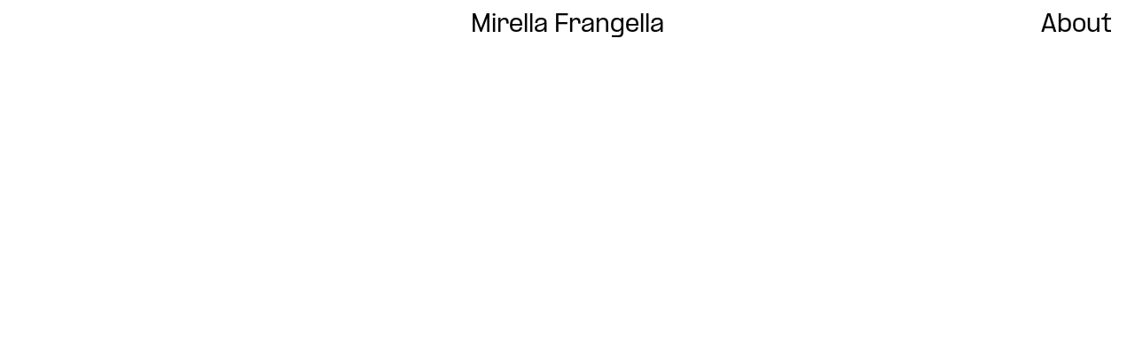

--- FILE ---
content_type: text/html; charset=UTF-8
request_url: https://mirellafrangella.com/coca-cultivation-as-livelihood/
body_size: 35850
content:
<!DOCTYPE html>
<html lang="de">
<head>
<meta charset="UTF-8">
<meta name="viewport" content="width=device-width, initial-scale=1.0, minimum-scale=1.0, maximum-scale=5.0, user-scalable=yes, viewport-fit=cover">

<title>Mirella Frangella — Coca Cultivation: A Lifeline in the Cauca Valley</title>
<meta name='robots' content='max-image-preview:large' />
	<style>img:is([sizes="auto" i], [sizes^="auto," i]) { contain-intrinsic-size: 3000px 1500px }</style>
	<meta name="referrer" content="strict-origin-when-cross-origin"><!-- <link rel='stylesheet' id='frontend-style-css' href='https://mirellafrangella.com/wp-content/themes/lay/frontend/assets/css/frontend.style.css?ver=9.8.3' type='text/css' media='all' /> -->
<link rel="stylesheet" type="text/css" href="//mirellafrangella.com/wp-content/cache/wpfc-minified/6v7kl0qv/2kzvf.css" media="all"/>
<style id='frontend-style-inline-css' type='text/css'>
/* essential styles that need to be in head */
		html{
			overflow-y: scroll;
			/* needs to be min-height: 100% instead of height: 100%. doing height: 100% can cause a bug when doing scroll in jQuery for html,body  */
			min-height: 100%;
			/* prevent anchor font size from changing when rotating iphone to landscape mode */
			/* also: https://stackoverflow.com/questions/49589861/is-there-a-non-hacky-way-to-prevent-pinch-zoom-on-ios-11-3-safari */
			-webkit-text-size-adjust: none;
			/* prevent overflow while loading */
			overflow-x: hidden!important;
		}
		body{
			background-color: white;
			transition: background-color 300ms ease;
			min-height: 100%;
			margin: 0;
			width: 100%;
		}
		/* lay image opacity css */
		#search-results-region img.setsizes{opacity: 0;}#search-results-region img.lay-gif{opacity: 0;}#search-results-region img.lay-image-original{opacity: 0;}#search-results-region img.carousel-img{opacity: 0;}#search-results-region video.video-lazyload{opacity: 0;}#search-results-region img.setsizes.loaded{opacity: 1;}#search-results-region img.loaded-error{opacity: 1;}#search-results-region img.lay-gif.loaded{opacity: 1;}#search-results-region img.lay-image-original.loaded{opacity: 1;}#search-results-region img.carousel-img.loaded{opacity: 1;}#search-results-region video.loaded{opacity: 1;}.col img.setsizes{opacity: 0;}.col img.lay-gif{opacity: 0;}.col img.lay-image-original{opacity: 0;}.col img.carousel-img{opacity: 0;}.col video.video-lazyload{opacity: 0;}.col img.setsizes.loaded{opacity: 1;}.col img.loaded-error{opacity: 1;}.col img.lay-gif.loaded{opacity: 1;}.col img.lay-image-original.loaded{opacity: 1;}.col img.carousel-img.loaded{opacity: 1;}.col video.loaded{opacity: 1;}.project-arrow img.setsizes{opacity: 0;}.project-arrow img.lay-gif{opacity: 0;}.project-arrow img.lay-image-original{opacity: 0;}.project-arrow img.carousel-img{opacity: 0;}.project-arrow video.video-lazyload{opacity: 0;}.project-arrow img.setsizes.loaded{opacity: 1;}.project-arrow img.loaded-error{opacity: 1;}.project-arrow img.lay-gif.loaded{opacity: 1;}.project-arrow img.lay-image-original.loaded{opacity: 1;}.project-arrow img.carousel-img.loaded{opacity: 1;}.project-arrow video.loaded{opacity: 1;}.background-image img.setsizes{opacity: 0;}.background-image img.lay-gif{opacity: 0;}.background-image img.lay-image-original{opacity: 0;}.background-image img.carousel-img{opacity: 0;}.background-image video.video-lazyload{opacity: 0;}.background-image img.setsizes.loaded{opacity: 1;}.background-image img.loaded-error{opacity: 1;}.background-image img.lay-gif.loaded{opacity: 1;}.background-image img.lay-image-original.loaded{opacity: 1;}.background-image img.carousel-img.loaded{opacity: 1;}.background-image video.loaded{opacity: 1;}.background-video img.setsizes{opacity: 0;}.background-video img.lay-gif{opacity: 0;}.background-video img.lay-image-original{opacity: 0;}.background-video img.carousel-img{opacity: 0;}.background-video video.video-lazyload{opacity: 0;}.background-video img.setsizes.loaded{opacity: 1;}.background-video img.loaded-error{opacity: 1;}.background-video img.lay-gif.loaded{opacity: 1;}.background-video img.lay-image-original.loaded{opacity: 1;}.background-video img.carousel-img.loaded{opacity: 1;}.background-video video.loaded{opacity: 1;}
		/* phone menu breakpoint above */
		@media (min-width: 601px){
			
nav.mobile-nav {
  display: none;
}

.lay-mobile-icons-wrap {
  display: none;
  white-space: nowrap;
}

.mobile-title {
  display: none;
}

nav.laynav li {
  display: inline-block;
}

nav.laynav {
  white-space: nowrap;
}

.navbar {
  position: fixed;
  z-index: 10;
  width: 100%;
  transform: translateZ(0);
}

.sitetitle.txt .sitetitle-txt-inner span,
nav.laynav span {
  text-decoration-style: underline;
}

.sitetitle.txt .sitetitle-txt-inner {
  margin-top: 0;
  margin-bottom: 0;
}

nav.laynav {
  z-index: 20;
  line-height: 1;
}
nav.laynav .span-wrap {
  display: inline-block;
}
nav.laynav ul {
  list-style-type: none;
  margin: 0;
  padding: 0;
  font-size: 0;
  display: flex;
}
nav.laynav a {
  text-decoration: none;
}
nav.laynav li {
  vertical-align: top;
}
nav.laynav li:last-child {
  margin-right: 0 !important;
  margin-bottom: 0 !important;
}

.nav-pill {
  position: absolute;
  z-index: -1;
  box-sizing: content-box;
  opacity: 0;
}

.nav-pill.nav-opacity-pill-transition {
  transition: opacity 0.7s ease-in-out;
}

.nav-pill.nav-pill-transition {
  transition: transform 0.7s cubic-bezier(0.93, 0, 0.4, 1.17), width 0.7s cubic-bezier(0.93, 0, 0.4, 1.17), opacity 0.7s ease-in-out;
}

		}
		/* phone menu breakpoint under */
		@media (max-width: 600px){
			
body.mobile-menu-style_1.mobile-menu-has-animation.mobile-menu-animation-possible.animate-mobile-menu nav.mobile-nav {
  transition: transform 300ms cubic-bezier(0.52, 0.16, 0.24, 1);
}

.mobile-title.text {
  line-height: 1 !important;
}

body.mobile-menu-style_1 nav.mobile-nav::-webkit-scrollbar {
  display: none;
}
body.mobile-menu-style_1 nav.mobile-nav {
  scrollbar-width: none;
}
body.mobile-menu-style_1 nav.mobile-nav {
  transform: translateY(-99999px);
  overflow-y: scroll;
  -webkit-overflow-scrolling: touch;
  white-space: normal;
  width: 100%;
  top: 0;
  left: 0;
  bottom: auto;
}
body.mobile-menu-style_1 nav.mobile-nav .current-menu-item {
  opacity: 1;
}
body.mobile-menu-style_1 nav.mobile-nav li {
  display: block;
  margin-right: 0;
  margin-bottom: 0;
  padding: 0;
}
body.mobile-menu-style_1 nav.mobile-nav li a {
  display: block;
  opacity: 1;
  border-bottom-style: solid;
  border-bottom-width: 1px;
  transition: background-color 200ms ease;
  margin: 0;
}
body.mobile-menu-style_1 nav.mobile-nav li a:hover {
  opacity: 1;
}
body.mobile-menu-style_1 nav.mobile-nav li a .span-wrap {
  border-bottom: none;
}
body.mobile-menu-style_1 nav.mobile-nav li a:hover .span-wrap {
  border-bottom: none;
}

body.mobile-menu-style_2.mobile-menu-has-animation.mobile-menu-animation-possible nav.mobile-nav {
  transition: transform 500ms cubic-bezier(0.52, 0.16, 0.24, 1);
}

body.mobile-menu-style_2 .laynav .burger-wrap {
  position: absolute;
  right: 0;
  top: 0;
}
body.mobile-menu-style_2 nav.mobile-nav.active {
  transform: translateX(0);
}
body.mobile-menu-style_2 nav.mobile-nav::-webkit-scrollbar {
  display: none;
}
body.mobile-menu-style_2 nav.mobile-nav {
  scrollbar-width: none;
}
body.mobile-menu-style_2 nav.mobile-nav {
  box-sizing: border-box;
  z-index: 35;
  top: 0;
  height: 100vh;
  overflow-y: scroll;
  -webkit-overflow-scrolling: touch;
  white-space: normal;
  width: 100%;
  transform: translateX(100%);
}
body.mobile-menu-style_2 nav.mobile-nav li a {
  display: block;
  margin: 0;
  box-sizing: border-box;
  width: 100%;
}

body.mobile-menu-style_3.mobile-menu-has-animation.mobile-menu-animation-possible .mobile-nav ul {
  opacity: 0;
  transition: opacity 300ms cubic-bezier(0.52, 0.16, 0.24, 1) 200ms;
}

body.mobile-menu-style_3.mobile-menu-has-animation.mobile-menu-animation-possible.mobile-menu-open .mobile-nav ul {
  opacity: 1;
}

body.mobile-menu-style_3.mobile-menu-has-animation.mobile-menu-animation-possible nav.mobile-nav {
  transition: height 500ms cubic-bezier(0.52, 0.16, 0.24, 1);
}

body.mobile-menu-style_3 nav.mobile-nav.active {
  transform: translateX(0);
}
body.mobile-menu-style_3 nav.mobile-nav::-webkit-scrollbar {
  display: none;
}
body.mobile-menu-style_3 nav.mobile-nav {
  scrollbar-width: none;
}
body.mobile-menu-style_3 nav.mobile-nav {
  width: 100%;
  height: 0;
  box-sizing: border-box;
  z-index: 33;
  overflow-y: scroll;
  -webkit-overflow-scrolling: touch;
  white-space: normal;
  width: 100%;
}
body.mobile-menu-style_3 nav.mobile-nav li a {
  display: block;
  margin: 0;
  box-sizing: border-box;
  width: 100%;
}

body.mobile-menu-style_4.mobile-menu-has-animation.mobile-menu-animation-possible.animate-mobile-menu nav.mobile-nav {
  transition: transform 300ms cubic-bezier(0.52, 0.16, 0.24, 1);
}

body.mobile-menu-style_4 nav.mobile-nav::-webkit-scrollbar {
  display: none;
}
body.mobile-menu-style_4 nav.mobile-nav {
  scrollbar-width: none;
}
body.mobile-menu-style_4 nav.mobile-nav {
  width: 100%;
  height: 0;
  box-sizing: border-box;
  z-index: 29;
  overflow-y: scroll;
  -webkit-overflow-scrolling: touch;
  white-space: normal;
  width: 100%;
}
body.mobile-menu-style_4 nav.mobile-nav li a {
  display: block;
  margin: 0;
  box-sizing: border-box;
  width: 100%;
}

/**
 * Toggle Switch Globals
 *
 * All switches should take on the class `c-hamburger` as well as their
 * variant that will give them unique properties. This class is an overview
 * class that acts as a reset for all versions of the icon.
 */
.mobile-menu-style_1 .burger-wrap,
.mobile-menu-style_3 .burger-wrap,
.mobile-menu-style_4 .burger-wrap {
  z-index: 33;
}

.lay-mobile-icons-wrap {
  z-index: 33;
  top: 0;
  vertical-align: top;
}

.burger-wrap.right {
  padding-left: 10px;
}

.burger-wrap.left {
  padding-right: 10px;
}

.burger-wrap {
  font-size: 0;
  box-sizing: border-box;
  display: inline-block;
  cursor: pointer;
  vertical-align: top;
}

.burger-inner {
  position: relative;
}

.burger-default {
  border-radius: 0;
  overflow: hidden;
  margin: 0;
  padding: 0;
  width: 25px;
  height: 20px;
  font-size: 0;
  -webkit-appearance: none;
  -moz-appearance: none;
  appearance: none;
  box-shadow: none;
  border-radius: none;
  border: none;
  cursor: pointer;
  background-color: transparent;
}

.burger-default:focus {
  outline: none;
}

.burger-default span {
  display: block;
  position: absolute;
  left: 0;
  right: 0;
  background-color: #000;
}

.default .burger-default span {
  height: 2px;
  top: 9px;
}
.default .burger-default span::before,
.default .burger-default span::after {
  height: 2px;
}
.default .burger-default span::before {
  top: -9px;
}
.default .burger-default span::after {
  bottom: -9px;
}

.default_thin .burger-default span {
  height: 1px;
  top: 9px;
}
.default_thin .burger-default span::before,
.default_thin .burger-default span::after {
  height: 1px;
}
.default_thin .burger-default span::before {
  top: -6px;
}
.default_thin .burger-default span::after {
  bottom: -6px;
}

.burger-default span::before,
.burger-default span::after {
  position: absolute;
  display: block;
  left: 0;
  width: 100%;
  background-color: #000;
  content: "";
}

/**
 * Style 2
 *
 * Hamburger to "x" (htx). Takes on a hamburger shape, bars slide
 * down to center and transform into an "x".
 */
.burger-has-animation .burger-default {
  transition: background 0.2s;
}
.burger-has-animation .burger-default span {
  transition: background-color 0.2s 0s;
}
.burger-has-animation .burger-default span::before,
.burger-has-animation .burger-default span::after {
  transition-timing-function: cubic-bezier(0.04, 0.04, 0.12, 0.96);
  transition-duration: 0.2s, 0.2s;
  transition-delay: 0.2s, 0s;
}
.burger-has-animation .burger-default span::before {
  transition-property: top, transform;
  -webkit-transition-property: top, -webkit-transform;
}
.burger-has-animation .burger-default span::after {
  transition-property: bottom, transform;
  -webkit-transition-property: bottom, -webkit-transform;
}
.burger-has-animation .burger-default.active span::before,
.burger-has-animation .burger-default.active span::after {
  transition-delay: 0s, 0.2s;
}

/* active state, i.e. menu open */
.burger-default.active span {
  background-color: transparent !important;
}

.burger-default.active span::before {
  transform: rotate(45deg);
  top: 0;
}

.burger-default.active span::after {
  transform: rotate(-45deg);
  bottom: 0;
}

.mobile-menu-icon {
  z-index: 31;
}

.mobile-menu-icon {
  cursor: pointer;
}

.burger-custom-wrap-close {
  display: none;
}

body.mobile-menu-style_2 .mobile-nav .burger-custom-wrap-close {
  display: inline-block;
}
body.mobile-menu-style_2 .burger-custom-wrap-open {
  display: inline-block;
}

body.mobile-menu-open.mobile-menu-style_3 .burger-custom-wrap-close,
body.mobile-menu-open.mobile-menu-style_4 .burger-custom-wrap-close,
body.mobile-menu-open.mobile-menu-style_1 .burger-custom-wrap-close {
  display: inline-block;
}
body.mobile-menu-open.mobile-menu-style_3 .burger-custom-wrap-open,
body.mobile-menu-open.mobile-menu-style_4 .burger-custom-wrap-open,
body.mobile-menu-open.mobile-menu-style_1 .burger-custom-wrap-open {
  display: none;
}

/**
 * Toggle Switch Globals
 *
 * All switches should take on the class `c-hamburger` as well as their
 * variant that will give them unique properties. This class is an overview
 * class that acts as a reset for all versions of the icon.
 */
body.mobile_menu_bar_not_hidden .lay-mobile-icons-wrap.contains-cart-icon .burger-wrap-new {
  padding-top: 6px;
}

.burger-wrap-new.burger-wrap {
  padding-left: 5px;
  padding-right: 5px;
}

.lay-mobile-icons-wrap.contains-cart-icon.custom-burger .lay-cart-icon-wrap {
  padding-top: 0;
}

.burger-new {
  border-radius: 0;
  overflow: hidden;
  margin: 0;
  padding: 0;
  width: 30px;
  height: 30px;
  font-size: 0;
  -webkit-appearance: none;
  -moz-appearance: none;
  appearance: none;
  box-shadow: none;
  border-radius: none;
  border: none;
  cursor: pointer;
  background-color: transparent;
}

.burger-new:focus {
  outline: none;
}

.burger-new .bread-top,
.burger-new .bread-bottom {
  transform: none;
  z-index: 4;
  position: absolute;
  z-index: 3;
  top: 0;
  left: 0;
  width: 30px;
  height: 30px;
}

.burger-has-animation .bread-top,
.burger-has-animation .bread-bottom {
  transition: transform 0.1806s cubic-bezier(0.04, 0.04, 0.12, 0.96);
}
.burger-has-animation .bread-crust-bottom,
.burger-has-animation .bread-crust-top {
  transition: transform 0.1596s cubic-bezier(0.52, 0.16, 0.52, 0.84) 0.1008s;
}
.burger-has-animation .burger-new.active .bread-top,
.burger-has-animation .burger-new.active .bread-bottom {
  transition: transform 0.3192s cubic-bezier(0.04, 0.04, 0.12, 0.96) 0.1008s;
}
.burger-has-animation .burger-new.active .bread-crust-bottom,
.burger-has-animation .burger-new.active .bread-crust-top {
  transition: transform 0.1806s cubic-bezier(0.04, 0.04, 0.12, 0.96);
}

.burger-new .bread-crust-top,
.burger-new .bread-crust-bottom {
  display: block;
  width: 17px;
  height: 1px;
  background: #000;
  position: absolute;
  left: 7px;
  z-index: 1;
}

.bread-crust-top {
  top: 14px;
  transform: translateY(-3px);
}

.bread-crust-bottom {
  bottom: 14px;
  transform: translateY(3px);
}

.burger-new.active .bread-top {
  transform: rotate(45deg);
}
.burger-new.active .bread-crust-bottom {
  transform: none;
}
.burger-new.active .bread-bottom {
  transform: rotate(-45deg);
}
.burger-new.active .bread-crust-top {
  transform: none;
}

body.mobile-menu-pill_menu_style .burger-wrap,
body.mobile-menu-pill_menu_style .mobile-menu-close-custom {
  display: none;
}
body.mobile-menu-pill_menu_style nav.mobile-nav {
  z-index: 35;
  line-height: 1;
  white-space: nowrap;
}

.mobile-menu-style-pill_menu_style ul {
  display: flex;
}

.mobile-menu-pill {
  position: absolute;
  z-index: -1;
  box-sizing: content-box;
  opacity: 0;
}

.mobile-menu-pill.mobile-menu-opacity-pill-transition {
  transition: opacity 0.7s ease-in-out;
}

.mobile-menu-pill.mobile-menu-pill-transition {
  transition: transform 0.7s cubic-bezier(0.93, 0, 0.4, 1.17), width 0.7s cubic-bezier(0.93, 0, 0.4, 1.17), opacity 0.7s ease-in-out;
}

.lay-fixed-header-hide-on-phone {
  display: none;
}

.tagline {
  display: none;
}

.title a,
.title {
  opacity: 1;
}

.sitetitle {
  display: none;
}

.navbar {
  display: block;
  top: 0;
  left: 0;
  bottom: auto;
  right: auto;
  width: 100%;
  z-index: 30;
  border-bottom-style: solid;
  border-bottom-width: 1px;
}

.mobile-title.image {
  font-size: 0;
}

.mobile-title.text {
  line-height: 1;
  display: inline-flex;
}
.mobile-title.text > span {
  align-self: center;
}

.mobile-title {
  z-index: 31;
  display: inline-block;
  box-sizing: border-box;
}
.mobile-title img {
  box-sizing: border-box;
  height: 100%;
}

nav.primary,
nav.second_menu,
nav.third_menu,
nav.fourth_menu {
  display: none;
}

body.mobile-menu-style_desktop_menu .burger-wrap,
body.mobile-menu-style_desktop_menu .mobile-menu-close-custom {
  display: none;
}
body.mobile-menu-style_desktop_menu nav.mobile-nav {
  z-index: 35;
  line-height: 1;
  white-space: nowrap;
}
body.mobile-menu-style_desktop_menu nav.mobile-nav li {
  vertical-align: top;
}
body.mobile-menu-style_desktop_menu nav.mobile-nav li:last-child {
  margin-right: 0 !important;
  margin-bottom: 0 !important;
}
body.mobile-menu-style_desktop_menu nav.mobile-nav ul {
  list-style-type: none;
  margin: 0;
  padding: 0;
  font-size: 0;
}
body.mobile-menu-style_desktop_menu nav.mobile-nav a {
  text-decoration: none;
}
body.mobile-menu-style_desktop_menu nav.mobile-nav span {
  border-bottom-style: solid;
  border-bottom-width: 0;
}

.mobile_sitetitle_fade_out_when_scrolling_down {
  transition: all ease-in-out 300ms;
}

.mobile_sitetitle_move_away_when_scrolling_down {
  transition: all ease-in-out 300ms;
}

.mobile_menu_fade_out_when_scrolling_down {
  transition: all ease-in-out 300ms;
}

.mobile_menu_move_away_when_scrolling_down {
  transition: all ease-in-out 300ms;
}

.mobile_menubar_move_away_when_scrolling_down {
  transition: all ease-in-out 300ms;
}

.mobile_menubar_fade_out_when_scrolling_down {
  transition: all ease-in-out 300ms;
}

.mobile_menuicons_fade_out_when_scrolling_down {
  transition: all ease-in-out 300ms;
}

.mobile_menuicons_move_away_when_scrolling_down {
  transition: all ease-in-out 300ms;
}

body.lay-hide-phone-menu .mobile_sitetitle_fade_out_when_scrolling_down {
  opacity: 0;
  pointer-events: none;
}
body.lay-hide-phone-menu .mobile_menu_fade_out_when_scrolling_down {
  opacity: 0;
  pointer-events: none;
}
body.lay-hide-phone-menu .mobile_menubar_move_away_when_scrolling_down {
  transform: translateY(-100%);
}
body.lay-hide-phone-menu .mobile_menubar_fade_out_when_scrolling_down {
  opacity: 0 !important;
  pointer-events: none;
}
body.lay-hide-phone-menu .mobile_menuicons_fade_out_when_scrolling_down {
  opacity: 0 !important;
  pointer-events: none;
}
body.lay-hide-phone-menu .mobile_menuicons_move_away_when_scrolling_down {
  transform: translateY(-100%);
}

nav.laynav {
  z-index: 20;
  line-height: 1;
}
nav.laynav .span-wrap {
  display: inline-block;
}
nav.laynav ul {
  list-style-type: none;
  margin: 0;
  padding: 0;
  font-size: 0;
}
nav.laynav a {
  text-decoration: none;
}
nav.laynav li {
  vertical-align: top;
}
nav.laynav li:last-child {
  margin-right: 0 !important;
  margin-bottom: 0 !important;
}

		}
		/* lay media query styles */
		@media (min-width: 601px){
			
.column-wrap._100vh,
.column-wrap.rowcustomheight {
  display: flex;
}

#custom-phone-grid {
  display: none;
}

#footer-custom-phone-grid {
  display: none;
}

.cover-region-phone {
  display: none;
}

.row._100vh,
.row._100vh.empty {
  min-height: 100vh;
  min-height: 100svh;
}
.row._100vh .row-inner,
.row._100vh .column-wrap,
.row._100vh.empty .row-inner,
.row._100vh.empty .column-wrap {
  min-height: 100vh;
  min-height: 100svh;
}

.col.align-top {
  align-self: start;
}

.col.align-onethird {
  align-self: start;
}

.col.align-middle {
  align-self: center;
}

.col.align-twothirds {
  align-self: end;
}

.col.align-bottom {
  align-self: end;
}

.cover-region {
  position: sticky;
  z-index: 1;
  top: 0;
  left: 0;
  width: 100%;
  height: 100vh;
  height: 100svh;
}

.lay-sitewide-background-video-mobile {
  display: none;
}

.cover-down-arrow-desktop {
  display: block;
}

.cover-down-arrow-phone {
  display: none;
}

.col.type-vl.absolute-position {
  position: absolute !important;
  margin-left: 0 !important;
  z-index: 1;
}

/* 

100VH rows 

*/
.column-wrap._100vh > .col.absolute-position:not(.lay-sticky) {
  position: absolute !important;
  margin-left: 0 !important;
}

.column-wrap._100vh > .col.absolute-position.align-top:not(.lay-sticky) {
  top: 0;
}

.column-wrap._100vh > .col.absolute-position.align-bottom:not(.lay-sticky) {
  bottom: 0;
}

._100vh:not(.stack-element) > .type-html {
  position: absolute !important;
  margin-left: 0 !important;
  z-index: 1;
}

._100vh:not(.stack-element) > .type-html.align-top {
  top: 0;
}

._100vh:not(.stack-element) > .type-html.align-middle {
  top: 50%;
  transform: translateY(-50%);
}

._100vh:not(.stack-element) > .type-html.align-bottom {
  bottom: 0;
}

/* 

CUSTOM ROW HEIGHT 

*/
.column-wrap.rowcustomheight > .col.absolute-position:not(.lay-sticky) {
  position: absolute !important;
  margin-left: 0 !important;
  z-index: 1;
}

.rowcustomheight:not(.stack-element) > .type-html {
  position: absolute !important;
  margin-left: 0 !important;
  z-index: 1;
}

.rowcustomheight:not(.stack-element) > .type-html.align-top {
  top: 0;
}

.rowcustomheight:not(.stack-element) > .type-html.align-middle {
  top: 50%;
  transform: translateY(-50%);
}

.rowcustomheight:not(.stack-element) > .type-html.align-bottom {
  bottom: 0;
}

.lay-slide-from-top {
  top: 0;
  left: 0;
  right: 0;
  transform: translateY(-100.1%);
}

body.do-page-overlay-transition .lay-slide-from-top {
  transition: transform 500ms cubic-bezier(0.075, 0.82, 0.165, 1);
}

.lay-slide-from-left {
  top: 0;
  left: 0;
  bottom: 0;
  transform: translateX(-100.1%);
}

body.do-page-overlay-transition .lay-slide-from-left {
  transition: transform 500ms cubic-bezier(0.075, 0.82, 0.165, 1);
}

.lay-slide-from-right {
  top: 0;
  right: 0;
  transform: translateX(100.1%);
}

body.do-page-overlay-transition .lay-slide-from-right {
  transition: transform 500ms cubic-bezier(0.075, 0.82, 0.165, 1);
}

.lay-slide-from-bottom {
  left: 0;
  right: 0;
  bottom: 0;
  transform: translateY(100.1%);
}

body.do-page-overlay-transition .lay-slide-from-bottom {
  transition: transform 500ms cubic-bezier(0.075, 0.82, 0.165, 1);
}

.lay-fade {
  opacity: 0;
  top: 0;
  left: 0;
  right: 0;
  transform: translateY(-100.1%);
}

.lay-none {
  transform: translate(0, 0);
  top: 0;
  left: 0;
  pointer-events: none;
  opacity: 0;
}
.lay-none .row .col {
  pointer-events: none;
}

.lay-none-right {
  transform: translate(0, 0);
  top: 0;
  right: 0;
  pointer-events: none;
  opacity: 0;
}
.lay-none-right .row .col {
  pointer-events: none;
}

.lay-none-left {
  transform: translate(0, 0);
  top: 0;
  left: 0;
  pointer-events: none;
  opacity: 0;
}
.lay-none-left .row .col {
  pointer-events: none;
}

.lay-none-bottom {
  transform: translate(0, 0);
  bottom: 0;
  left: 0;
  right: 0;
  pointer-events: none;
  opacity: 0;
}
.lay-none-bottom .row .col {
  pointer-events: none;
}

.lay-none-top {
  transform: translate(0, 0);
  top: 0;
  left: 0;
  right: 0;
  pointer-events: none;
  opacity: 0;
}
.lay-none-top .row .col {
  pointer-events: none;
}

.lay-show-overlay.lay-slide-from-top {
  transform: translateY(0);
}

.lay-show-overlay.lay-slide-from-left {
  transform: translateX(0);
}

.lay-show-overlay.lay-slide-from-right {
  transform: translateX(0);
}

.lay-show-overlay.lay-slide-from-bottom {
  transform: translateY(0);
}

.lay-show-overlay.lay-fade {
  transform: translateY(0);
  animation: 350ms forwards overlayfadein;
  opacity: 1;
}

.lay-show-overlay.lay-fadeout {
  animation: 350ms forwards overlayfadeout;
}

.lay-show-overlay.lay-none,
.lay-show-overlay.lay-none-right,
.lay-show-overlay.lay-none-left,
.lay-show-overlay.lay-none-top,
.lay-show-overlay.lay-none-bottom {
  pointer-events: auto;
  opacity: 1;
}
.lay-show-overlay.lay-none .row .col,
.lay-show-overlay.lay-none-right .row .col,
.lay-show-overlay.lay-none-left .row .col,
.lay-show-overlay.lay-none-top .row .col,
.lay-show-overlay.lay-none-bottom .row .col {
  pointer-events: auto;
}

@keyframes overlayfadein {
  0% {
    opacity: 0;
  }
  100% {
    opacity: 1;
  }
}
@keyframes overlayfadeout {
  0% {
    opacity: 1;
  }
  100% {
    opacity: 0;
  }
}

			
		}
		@media (max-width: 600px){
			
.hascustomphonegrid > #grid {
  display: none;
}
.hascustomphonegrid .column-wrap._100vh,
.hascustomphonegrid .column-wrap.rowcustomheight {
  display: flex;
}

.hascustomphonegrid .cover-region-desktop {
  display: none;
}
.hascustomphonegrid .cover-content-desktop {
  display: none;
}

.nocustomphonegrid .type-vl {
  display: none;
}

.footer-hascustomphonegrid #footer {
  display: none;
}

body {
  box-sizing: border-box;
}

.fp-section.row._100vh,
.fp-section.row._100vh.empty {
  min-height: 0;
}
.fp-section.row._100vh .row-inner,
.fp-section.row._100vh.empty .row-inner {
  min-height: 0 !important;
}

.lay-content.nocustomphonegrid #grid .col.lay-sticky,
.lay-content.footer-nocustomphonegrid #footer .col.lay-sticky,
.lay-content .cover-region-desktop .col.lay-sticky {
  position: relative !important;
  top: auto !important;
}

.lay-content.nocustomphonegrid #grid .col:not(.below, .in-view),
.lay-content.footer-nocustomphonegrid #footer .col:not(.below, .in-view),
.lay-content .cover-region-desktop .col:not(.below, .in-view) {
  transform: none !important;
}

.lay-content.nocustomphonegrid #grid .col,
.lay-content.footer-nocustomphonegrid #footer .col,
.lay-content .cover-region-desktop .col {
  width: 100%;
}

html.flexbox .lay-content .row._100vh.row-col-amt-2.absolute-positioning-vertically-in-apl .col.align-top,
html.flexbox .lay-content .row.rowcustomheight.row-col-amt-2.absolute-positioning-vertically-in-apl .col.align-top,
html.flexbox .lay-content .row._100vh.row-col-amt-3.absolute-positioning-vertically-in-apl .col.align-top,
html.flexbox .lay-content .row.rowcustomheight.row-col-amt-3.absolute-positioning-vertically-in-apl .col.align-top {
  top: 0;
  position: absolute;
  margin-bottom: 0;
}
html.flexbox .lay-content .row._100vh.row-col-amt-2.absolute-positioning-vertically-in-apl .col.align-middle,
html.flexbox .lay-content .row.rowcustomheight.row-col-amt-2.absolute-positioning-vertically-in-apl .col.align-middle,
html.flexbox .lay-content .row._100vh.row-col-amt-3.absolute-positioning-vertically-in-apl .col.align-middle,
html.flexbox .lay-content .row.rowcustomheight.row-col-amt-3.absolute-positioning-vertically-in-apl .col.align-middle {
  top: 50%;
  transform: translate(0, -50%) !important;
  position: absolute;
  margin-bottom: 0;
}
html.flexbox .lay-content .row._100vh.row-col-amt-2.absolute-positioning-vertically-in-apl .col.align-bottom,
html.flexbox .lay-content .row.rowcustomheight.row-col-amt-2.absolute-positioning-vertically-in-apl .col.align-bottom,
html.flexbox .lay-content .row._100vh.row-col-amt-3.absolute-positioning-vertically-in-apl .col.align-bottom,
html.flexbox .lay-content .row.rowcustomheight.row-col-amt-3.absolute-positioning-vertically-in-apl .col.align-bottom {
  bottom: 0;
  position: absolute;
  margin-bottom: 0;
}

html.flexbox .lay-content .row._100vh.one-col-row .column-wrap,
html.flexbox .lay-content .row.rowcustomheight.one-col-row .column-wrap {
  display: flex;
}
html.flexbox .lay-content .row._100vh.one-col-row .col.align-top,
html.flexbox .lay-content .row.rowcustomheight.one-col-row .col.align-top {
  align-self: start;
  margin-bottom: 0;
}
html.flexbox .lay-content .row._100vh.one-col-row .col.align-middle,
html.flexbox .lay-content .row.rowcustomheight.one-col-row .col.align-middle {
  align-self: center;
  margin-bottom: 0;
}
html.flexbox .lay-content .row._100vh.one-col-row .col.align-bottom,
html.flexbox .lay-content .row.rowcustomheight.one-col-row .col.align-bottom {
  align-self: end;
  margin-bottom: 0;
}

.lay-content .row {
  box-sizing: border-box;
  display: block;
}

.lay-content .row:last-child > .row-inner > .column-wrap > .col:last-child {
  margin-bottom: 0 !important;
}

html.flexbox #custom-phone-grid .column-wrap._100vh,
html.flexbox #custom-phone-grid .column-wrap.rowcustomheight,
html.flexbox .cover-region-phone .column-wrap._100vh,
html.flexbox .cover-region-phone .column-wrap.rowcustomheight,
html.flexbox #footer-custom-phone-grid .column-wrap._100vh,
html.flexbox #footer-custom-phone-grid .column-wrap.rowcustomheight {
  display: flex;
}
html.flexbox #custom-phone-grid .col.align-top,
html.flexbox .cover-region-phone .col.align-top,
html.flexbox #footer-custom-phone-grid .col.align-top {
  align-self: start;
}
html.flexbox #custom-phone-grid .col.align-middle,
html.flexbox .cover-region-phone .col.align-middle,
html.flexbox #footer-custom-phone-grid .col.align-middle {
  align-self: center;
}
html.flexbox #custom-phone-grid .col.align-bottom,
html.flexbox .cover-region-phone .col.align-bottom,
html.flexbox #footer-custom-phone-grid .col.align-bottom {
  align-self: end;
}

.row-inner {
  box-sizing: border-box;
}

.html5video .html5video-customplayicon {
  max-width: 100px;
}

.cover-enabled-on-phone .cover-region {
  position: sticky;
  z-index: 1;
  top: 0;
  left: 0;
  width: 100%;
  min-height: 100vh;
}

.lay-sitewide-background-video {
  display: none;
}

.cover-down-arrow-desktop {
  display: none;
}

.cover-down-arrow-phone {
  display: block;
}

.lay-content.nocustomphonegrid #grid .row.only-marquee-row {
  padding-left: 0;
  padding-right: 0;
}

.col.absolute-position.type-vl {
  position: absolute;
  margin-left: 0 !important;
  z-index: 1;
}

#custom-phone-grid .column-wrap._100vh > .col.absolute-position:not(.lay-sticky),
#footer-custom-phone-grid .column-wrap._100vh > .col.absolute-position:not(.lay-sticky) {
  position: absolute !important;
  margin-left: 0 !important;
  z-index: 1;
}
#custom-phone-grid .column-wrap._100vh > .col.absolute-position.align-top:not(.lay-sticky),
#footer-custom-phone-grid .column-wrap._100vh > .col.absolute-position.align-top:not(.lay-sticky) {
  top: 0;
}
#custom-phone-grid .column-wrap._100vh > .col.absolute-position.align-bottom:not(.lay-sticky),
#footer-custom-phone-grid .column-wrap._100vh > .col.absolute-position.align-bottom:not(.lay-sticky) {
  bottom: 0;
}

#custom-phone-grid .column-wrap.rowcustomheight > .col.absolute-position:not(.lay-sticky),
#footer-custom-phone-grid .column-wrap.rowcustomheight > .col.absolute-position:not(.lay-sticky) {
  position: absolute !important;
  margin-left: 0 !important;
  z-index: 1;
}
#custom-phone-grid .column-wrap.rowcustomheight > .col.absolute-position.align-top:not(.lay-sticky),
#footer-custom-phone-grid .column-wrap.rowcustomheight > .col.absolute-position.align-top:not(.lay-sticky) {
  top: 0;
}
#custom-phone-grid .column-wrap.rowcustomheight > .col.absolute-position.align-bottom:not(.lay-sticky),
#footer-custom-phone-grid .column-wrap.rowcustomheight > .col.absolute-position.align-bottom:not(.lay-sticky) {
  bottom: 0;
}

.cover-disabled-on-phone .cover-region-desktop._100vh._100vh-not-set-by-user {
  min-height: 0 !important;
}
.cover-disabled-on-phone .cover-region-desktop._100vh._100vh-not-set-by-user .cover-inner._100vh {
  min-height: 0 !important;
}
.cover-disabled-on-phone .cover-region-desktop._100vh._100vh-not-set-by-user .row._100vh {
  min-height: 0 !important;
}
.cover-disabled-on-phone .cover-region-desktop._100vh._100vh-not-set-by-user .row-inner._100vh {
  min-height: 0 !important;
}
.cover-disabled-on-phone .cover-region-desktop._100vh._100vh-not-set-by-user .column-wrap._100vh {
  min-height: 0 !important;
}

.lay-thumbnailgrid-tagfilter.mobile-one-line,
.lay-productsgrid-tagfilter.mobile-one-line {
  white-space: nowrap;
  overflow-x: scroll;
  box-sizing: border-box;
  -webkit-overflow-scrolling: touch;
}

.lay-thumbnailgrid-tagfilter::-webkit-scrollbar,
.lay-productsgrid-tagfilter::-webkit-scrollbar {
  display: none;
}

.lay-thumbnailgrid-tagfilter,
.lay-productsgrid-tagfilter {
  scrollbar-width: none;
}

.lay-thumbnailgrid-filter.mobile-one-line,
.lay-productsgrid-filter.mobile-one-line {
  white-space: nowrap;
  overflow-x: scroll;
  box-sizing: border-box;
  -webkit-overflow-scrolling: touch;
}

.lay-thumbnailgrid-filter::-webkit-scrollbar,
.lay-productsgrid-filter::-webkit-scrollbar {
  display: none;
}

.lay-thumbnailgrid-filter,
.lay-productsgrid-filter {
  scrollbar-width: none;
}

.lay-thumbnailgrid-tagfilter.mobile-one-line .tag-bubble:first-child {
  margin-left: 0 !important;
}
.lay-thumbnailgrid-tagfilter.mobile-one-line .tag-bubble:last-child {
  margin-right: 0 !important;
}

.lay-productsgrid-tagfilter.mobile-one-line .ptag-bubble:first-child {
  margin-left: 0 !important;
}
.lay-productsgrid-tagfilter.mobile-one-line .ptag-bubble:last-child {
  margin-right: 0 !important;
}

.lay-phone-slide-from-top {
  top: 0;
  left: 0;
  right: 0;
  transform: translateY(-100.1%);
}

body.do-page-overlay-transition .lay-phone-slide-from-top {
  transition: transform 500ms cubic-bezier(0.075, 0.82, 0.165, 1);
}

.lay-phone-slide-from-left {
  top: 0;
  left: 0;
  bottom: 0;
  transform: translateX(-100.1%);
}

body.do-page-overlay-transition .lay-phone-slide-from-left {
  transition: transform 500ms cubic-bezier(0.075, 0.82, 0.165, 1);
}

.lay-phone-slide-from-right {
  top: 0;
  right: 0;
  transform: translateX(100%);
}

body.do-page-overlay-transition .lay-phone-slide-from-right {
  transition: transform 500ms cubic-bezier(0.075, 0.82, 0.165, 1);
}

.lay-phone-slide-from-bottom {
  left: 0;
  right: 0;
  bottom: 0;
  transform: translateY(100.1%);
}

body.do-page-overlay-transition .lay-phone-slide-from-bottom {
  transition: transform 500ms cubic-bezier(0.075, 0.82, 0.165, 1);
}

.lay-phone-fade {
  opacity: 0;
  top: 0;
  left: 0;
  right: 0;
  transform: translateY(-100.1%);
}

.lay-phone-none {
  transform: translate(0, 0);
  top: 0;
  left: 0;
  pointer-events: none;
  opacity: 0;
}
.lay-phone-none .row .col {
  pointer-events: none;
}

.lay-phone-none-right {
  transform: translate(0, 0);
  top: 0;
  right: 0;
  pointer-events: none;
  opacity: 0;
}
.lay-phone-none-right .row .col {
  pointer-events: none;
}

.lay-phone-none-left {
  transform: translate(0, 0);
  top: 0;
  left: 0;
  pointer-events: none;
  opacity: 0;
}
.lay-phone-none-left .row .col {
  pointer-events: none;
}

.lay-phone-none-bottom {
  transform: translate(0, 0);
  bottom: 0;
  left: 0;
  right: 0;
  pointer-events: none;
  opacity: 0;
}
.lay-phone-none-bottom .row .col {
  pointer-events: none;
}

.lay-phone-none-top {
  transform: translate(0, 0);
  top: 0;
  left: 0;
  right: 0;
  pointer-events: none;
  opacity: 0;
}
.lay-phone-none-top .row .col {
  pointer-events: none;
}

.lay-show-overlay.lay-phone-slide-from-top {
  transform: translateY(0);
}

.lay-show-overlay.lay-phone-slide-from-left {
  transform: translateX(0);
}

.lay-show-overlay.lay-phone-slide-from-right {
  transform: translateX(0);
}

.lay-show-overlay.lay-phone-slide-from-bottom {
  transform: translateY(0);
}

.lay-show-overlay.lay-phone-fade {
  transform: translateY(0);
  animation: 350ms forwards overlayfadein;
  opacity: 1;
}

.lay-show-overlay.lay-fadeout {
  animation: 350ms forwards overlayfadeout;
}

.lay-show-overlay.lay-phone-none,
.lay-show-overlay.lay-phone-none-right,
.lay-show-overlay.lay-phone-none-left,
.lay-show-overlay.lay-phone-none-top,
.lay-show-overlay.lay-phone-none-bottom {
  pointer-events: auto;
  opacity: 1;
}
.lay-show-overlay.lay-phone-none .row .col,
.lay-show-overlay.lay-phone-none-right .row .col,
.lay-show-overlay.lay-phone-none-left .row .col,
.lay-show-overlay.lay-phone-none-top .row .col,
.lay-show-overlay.lay-phone-none-bottom .row .col {
  pointer-events: auto;
}

@keyframes overlayfadein {
  0% {
    opacity: 0;
  }
  100% {
    opacity: 1;
  }
}
@keyframes overlayfadeout {
  0% {
    opacity: 1;
  }
  100% {
    opacity: 0;
  }
}
html.no-flexbox #footer-custom-phone-grid .col.align-bottom {
  vertical-align: bottom;
}

			
		}

					/* default text format "Default" */
					.lay-textformat-parent > *, ._Default, ._Default_no_spaces{
						font-family:helvetica,sans-serif;color:#000000;letter-spacing:0em;line-height:1.2;font-weight:400;text-transform:none;font-style:normal;text-decoration: none;padding: 0;text-indent:0em;border-bottom: none;text-align:left;
					}@media (min-width: 1025px){
						.lay-textformat-parent > *, ._Default{
							font-size:25px;margin:0px 0 15px 0;
						}
						._Default_no_spaces{
							font-size:25px;
						}
						.lay-textformat-parent > *:last-child, ._Default:last-child{
							margin-bottom: 0;
						}
					}
					@media (min-width: 601px) and (max-width: 1024px){
						.lay-textformat-parent > *, ._Default{
							font-size:20px;margin:0px 0 15px 0;
						}
						._Default_no_spaces{
							font-size:20px;
						}
						.lay-textformat-parent > *:last-child, ._Default:last-child{
							margin-bottom: 0;
						}
					}
					@media (max-width: 600px){
						.lay-textformat-parent > *, ._Default{
							font-size:16px;margin:0px 0 15px 0;
						}
						._Default_no_spaces{
							font-size:16px;
						}
						.lay-textformat-parent > *:last-child, ._Default:last-child{
							margin-bottom: 0;
						}
					}._Header_Formula, ._Header_Formula_no_spaces{font-family:PPFormula-Regular;color:#000000;letter-spacing:0em;line-height:1.2;font-weight:400;text-transform:none;font-style:normal;text-decoration: none;padding: 0;text-indent:0em;border-bottom: none;text-align:left;}@media (min-width: 1025px){
						._Header_Formula{font-size:25px;margin:0px 0 15px 0;}
						._Header_Formula:last-child{
							margin-bottom: 0;
						}
						._Header_Formula_no_spaces{font-size:25px;}
					}
						@media (min-width: 601px) and (max-width: 1024px){
							._Header_Formula{font-size:20px;margin:0px 0 15px 0;}
							._Header_Formula:last-child{
								margin-bottom: 0;
							}
							._Header_Formula_no_spaces{font-size:20px;}
						}
						@media (max-width: 600px){
							._Header_Formula{font-size:16px;margin:0px 0 15px 0;}
							._Header_Formula:last-child{
								margin-bottom: 0;
							}
							._Header_Formula_no_spaces{font-size:16px;}
						}._Fliesstext_Formula, ._Fliesstext_Formula_no_spaces{font-family:PPFormula-Regular;color:#000000;letter-spacing:0em;line-height:1.4;font-weight:400;text-transform:none;font-style:normal;text-decoration: none;padding: 0;text-indent:0em;border-bottom: none;text-align:left;}@media (min-width: 1025px){
						._Fliesstext_Formula{font-size:16.4px;margin:0px 0 15px 0;}
						._Fliesstext_Formula:last-child{
							margin-bottom: 0;
						}
						._Fliesstext_Formula_no_spaces{font-size:16.4px;}
					}
						@media (min-width: 601px) and (max-width: 1024px){
							._Fliesstext_Formula{font-size:17px;margin:0px 0 15px 0;}
							._Fliesstext_Formula:last-child{
								margin-bottom: 0;
							}
							._Fliesstext_Formula_no_spaces{font-size:17px;}
						}
						@media (max-width: 600px){
							._Fliesstext_Formula{font-size:15px;margin:0px 0 15px 0;}
							._Fliesstext_Formula:last-child{
								margin-bottom: 0;
							}
							._Fliesstext_Formula_no_spaces{font-size:15px;}
						}._Projekttitel, ._Projekttitel_no_spaces{font-family:PPFormula-Regular;color:#000000;letter-spacing:0em;line-height:1.4;font-weight:400;text-transform:none;font-style:normal;text-decoration: none;padding: 0;text-indent:0em;border-bottom: none;text-align:left;}@media (min-width: 1025px){
						._Projekttitel{font-size:16px;margin:5px 0 15px 0;}
						._Projekttitel:last-child{
							margin-bottom: 0;
						}
						._Projekttitel_no_spaces{font-size:16px;}
					}
						@media (min-width: 601px) and (max-width: 1024px){
							._Projekttitel{font-size:17px;margin:0px 0 15px 0;}
							._Projekttitel:last-child{
								margin-bottom: 0;
							}
							._Projekttitel_no_spaces{font-size:17px;}
						}
						@media (max-width: 600px){
							._Projekttitel{font-size:12px;margin:5px 0 15px 0;}
							._Projekttitel:last-child{
								margin-bottom: 0;
							}
							._Projekttitel_no_spaces{font-size:12px;}
						}._Projektbeschreibung_Formula, ._Projektbeschreibung_Formula_no_spaces{font-family:PPFormula-Regular;color:#1c2c20;letter-spacing:0em;line-height:1.4;font-weight:400;text-transform:none;font-style:normal;text-decoration: none;padding: 0;text-indent:0em;border-bottom: none;text-align:left;}@media (min-width: 1025px){
						._Projektbeschreibung_Formula{font-size:15.4px;margin:0px 0 15px 0;}
						._Projektbeschreibung_Formula:last-child{
							margin-bottom: 0;
						}
						._Projektbeschreibung_Formula_no_spaces{font-size:15.4px;}
					}
						@media (min-width: 601px) and (max-width: 1024px){
							._Projektbeschreibung_Formula{font-size:15px;margin:0px 0 15px 0;}
							._Projektbeschreibung_Formula:last-child{
								margin-bottom: 0;
							}
							._Projektbeschreibung_Formula_no_spaces{font-size:15px;}
						}
						@media (max-width: 600px){
							._Projektbeschreibung_Formula{font-size:14px;margin:0px 0 15px 0;}
							._Projektbeschreibung_Formula:last-child{
								margin-bottom: 0;
							}
							._Projektbeschreibung_Formula_no_spaces{font-size:14px;}
						}
/* customizer css */
            .in-view,
        .col.type-text.in-view .text{
            transition: transform 300ms ease, opacity 300ms ease;
        }.below {
                opacity: 0!important;
            }
            .in-view,
            .col.type-text.in-view .text {
                opacity: 1;
            }.thumb .thumbnail-tags{opacity: 1;}.thumb .thumbnail-tags { margin-top:0px; }.thumb .thumbnail-tags { margin-bottom:0px; }.thumb .thumbnail-tags { text-align:left; }.thumb .thumbnail-tags { color:#000000; }.thumb .title, .thumb .thumbnail-tags{
                -webkit-transition: all 400ms ease-out;
                -moz-transition: all 400ms ease-out;
                transition: all 400ms ease-out;
            }.title{opacity: 1;}.title { font-weight:400; }.title { letter-spacing:0em; }.title { font-size:15px; }.title { font-family:PPFormula-Medium; }.title { line-height:1.2; }.title { text-align:center; }.title { color:#000000; }.below-image .title { margin-top:5px; }.above-image .title { margin-bottom:5px; }.titlewrap-on-image{}.thumb .descr{
                -webkit-transition: all 400ms ease-out;
                -moz-transition: all 400ms ease-out;
                transition: all 400ms ease-out;
            }.thumb .descr{opacity: 1;}.thumb .descr { margin-top:0px; }.thumb .descr { margin-bottom:0px; }.no-touchdevice .thumb:hover .ph, .touchdevice .thumb.hover .ph{filter: brightness(0.5); -webkit-filter: brightness(0.5);}.thumb .ph{
                -webkit-transition: all 400ms ease-out;
                -moz-transition: all 400ms ease-out;
                transition: all 400ms ease-out;
            }.thumb .ph{
                transition: -webkit-filter 400ms ease-out;
            }nav.primary a { color:#ffffff; }nav.primary { font-family:PPFormula-Medium; }nav.primary { font-weight:400; }nav.primary a { letter-spacing:0em; }nav.primary { text-align:left; }nav.primary{position: fixed;}nav.primary a{opacity: 1;}nav.laynav.primary li{display: inline-block;}nav.laynav .current-menu-item>a { color:#ffffff; }nav.laynav .current-menu-item>a { font-weight:400; }nav.laynav .current-menu-item>a span{
                    text-decoration: none;
                }nav.laynav .current-menu-item>a{opacity: 1;}nav.laynav .current_page_item>a { color:#ffffff; }nav.laynav .current_page_item>a { font-weight:400; }nav.laynav .current_page_item>a span{
                    text-decoration: none;
                }nav.laynav .current_page_item>a{opacity: 1;}nav.laynav .current-menu-parent>a { color:#ffffff; }nav.laynav .current-menu-parent>a { font-weight:400; }nav.laynav .current-menu-parent>a span{
                    text-decoration: none;
                }nav.laynav .current-menu-parent>a{opacity: 1;}nav.laynav .current-menu-ancestor>a { color:#ffffff; }nav.laynav .current-menu-ancestor>a { font-weight:400; }nav.laynav .current-menu-ancestor>a span{
                    text-decoration: none;
                }nav.laynav .current-menu-ancestor>a{opacity: 1;}nav.laynav .current-lang>a { color:#ffffff; }nav.laynav .current-lang>a { font-weight:400; }nav.laynav .current-lang>a span{
                    text-decoration: none;
                }nav.laynav .current-lang>a{opacity: 1;}.current-lang>a{opacity: 1;}body, .hascover #footer-region, .cover-content, .cover-region { background-color:#ffffff; }
        .sitetitle.txt .sitetitle-txt-inner span{
            text-underline-offset: 3px;
        }nav.laynav a span{
			text-underline-offset: 3px;
		}nav.laynav a:hover span{
			text-underline-offset: 3px;
		}.lay-textformat-parent a:not(.laybutton),
            .lay-link-parent a:not(.laybutton),
            a.projectlink .lay-textformat-parent>*:not(.laybutton),
            .lay-carousel-sink .single-caption-inner a:not(.laybutton),
            .lay-marquee p a:not(.laybutton), .lay-marquee a:not(.laybutton),
            .lay-table a:not(.laybutton), .lay-table p a:not(.laybutton),
            .link-in-text { color:#000; }.lay-textformat-parent a:not(.laybutton),
            .lay-link-parent a:not(.laybutton),
            a.projectlink .lay-textformat-parent>*:not(.laybutton),
            .lay-carousel-sink .single-caption-inner a:not(.laybutton),
            .lay-marquee p a:not(.laybutton), .lay-marquee a:not(.laybutton),
            .lay-table a:not(.laybutton), .lay-table p a:not(.laybutton),
            .link-in-text,
            .pa-text .pa-inner{
                text-decoration-thickness:1px;
                text-decoration-style: solid;
                text-decoration-line: underline;
                text-underline-offset: 3px;
            }.no-touchdevice .lay-textformat-parent a:not(.laybutton):hover,
            .no-touchdevice .lay-textformat-parent a:not(.laybutton):hover span,
            .no-touchdevice .lay-link-parent a:not(.laybutton):hover,
            .no-touchdevice .lay-link-parent a:not(.laybutton):hover span,
            .lay-textformat-parent a:not(.laybutton).hover,
            .lay-textformat-parent a:not(.laybutton).hover span,
            .no-touchdevice a.projectlink .lay-textformat-parent>*:not(.laybutton):hover,
            a.projectlink .lay-textformat-parent>*:not(.laybutton).hover,
            .no-touchdevice .lay-carousel-sink .single-caption-inner a:not(.laybutton):hover,
            .no-touchdevice .lay-marquee p a:not(.laybutton):hover,
            .no-touchdevice .lay-marquee a:not(.laybutton):hover,
            .no-touchdevice .lay-table a:not(.laybutton):hover,
            .no-touchdevice .lay-table p a:not(.laybutton):hover,
            .no-touchdevice .link-in-text:hover,
            .link-in-text.hover { color:#000; }.no-touchdevice .lay-textformat-parent a:not(.laybutton):hover,
            .no-touchdevice .lay-link-parent a:not(.laybutton):hover,
            .lay-textformat-parent a:not(.laybutton).hover,
            .no-touchdevice a.projectlink .lay-textformat-parent>*:not(.laybutton):hover,
            a.projectlink .lay-textformat-parent>*:not(.laybutton).hover,
            .no-touchdevice .lay-carousel-sink .single-caption-inner a:not(.laybutton):hover,
            .no-touchdevice .lay-marquee p a:not(.laybutton):hover,
            .no-touchdevice .lay-marquee a:not(.laybutton):hover,
            .no-touchdevice .lay-table a:not(.laybutton):hover,
            .no-touchdevice .lay-table p a:not(.laybutton):hover,
            .no-touchdevice .link-in-text:hover,
            .no-touchdevice .link-in-text.hover,
            .no-touchdevice .pa-text:hover .pa-inner{
                text-decoration-thickness:1px;
                text-decoration-style: solid;
                text-decoration-line: underline;
                text-underline-offset: 3px;
            }.no-touchdevice .lay-link-parent a:not(.laybutton):hover,
            .no-touchdevice .lay-textformat-parent a:not(.laybutton):hover,
            .lay-textformat-parent a:not(.laybutton).hover,
            .no-touchdevice a.projectlink .lay-textformat-parent>*:not(.laybutton):hover,
            a.projectlink .lay-textformat-parent>*:not(.laybutton).hover,
            .no-touchdevice .lay-carousel-sink .single-caption-inner a:not(.laybutton):hover,
            .no-touchdevice .lay-marquee p a:not(.laybutton):hover,
            .no-touchdevice .lay-marquee a:not(.laybutton):hover,
            .no-touchdevice .lay-table a:not(.laybutton):hover,
            .no-touchdevice .lay-table p a:not(.laybutton):hover,
            .no-touchdevice .link-in-text:hover,
            .no-touchdevice .link-in-text.hover,
            .no-touchdevice .pa-text:hover .pa-inner{opacity: 1;}.lay-thumbnailgrid-filter { color:#000000; }.lay-thumbnailgrid-filter { text-align:left; }.lay-thumbnailgrid-filter .lay-filter-active { color:#000000; }.lay-thumbnailgrid-filter { margin-bottom:20px; }.lay-thumbnailgrid-filter-anchor{opacity: 0.5;}.lay-thumbnailgrid-filter-anchor.lay-filter-active{opacity: 1;}@media (hover) {.lay-thumbnailgrid-filter-anchor:hover{opacity: 1;}}.lay-thumbnailgrid-tagfilter { text-align:left; }.tag-bubble { color:#000000; }.lay-thumbnailgrid-tagfilter { margin-bottom:20px; }.tag-bubble { background-color:#eeeeee; }.tag-bubble { border-radius:100px; }@media (hover:hover) {.tag-bubble:hover { background-color:#d0d0d0; }}.tag-bubble.lay-tag-active { background-color:#d0d0d0; }input#search-query, .suggest-item { font-family:helvetica,sans-serif; }.search-view { background-color:rgba(255,255,255,0.85); }input#search-query::selection { background:#f5f5f5; }.close-search { color:#000000; }input#search-query::placeholder { color:#ccc; }input#search-query { color:#000; }.suggest-item { color:#aaa; }@media (hover:hover) {.suggest-item:hover { color:#000; }}.search-view{ -webkit-backdrop-filter: saturate(180%) blur(10px);
            backdrop-filter: saturate(180%) blur(10px); }.laybutton1{
				font-family:helvetica,sans-serif;color:#000000;letter-spacing:0em;line-height:1.2;font-weight:400;text-transform:none;font-style:normal;text-decoration: none;
			}
			@media (min-width: 1025px){
				.laybutton1{
					font-size:25px;
				}
			}
			@media (min-width: 601px) and (max-width: 1024px){
				.laybutton1{
					font-size:20px;
				}
			}
			@media (max-width: 600px){
				.laybutton1{
					font-size:16px;
				}
			}.laybutton1{
            color: #000;
            border-radius: 0px;
            background-color: #ffffff;
            border: 1px solid #000000;
            padding-left: 15px;
            padding-right: 15px;
            padding-top: 5px;
            padding-bottom: 5px;
            margin-left: 0px;
            margin-right: 0px;
            margin-top: 0px;
            margin-bottom: 0px;
            
        }.laybutton2{
				font-family:helvetica,sans-serif;color:#000000;letter-spacing:0em;line-height:1.2;font-weight:400;text-transform:none;font-style:normal;text-decoration: none;
			}
			@media (min-width: 1025px){
				.laybutton2{
					font-size:25px;
				}
			}
			@media (min-width: 601px) and (max-width: 1024px){
				.laybutton2{
					font-size:20px;
				}
			}
			@media (max-width: 600px){
				.laybutton2{
					font-size:16px;
				}
			}.laybutton2{
            color: #000;
            border-radius: 100px;
            background-color: #ffffff;
            border: 1px solid #000000;
            padding-left: 20px;
            padding-right: 20px;
            padding-top: 5px;
            padding-bottom: 5px;
            margin-left: 0px;
            margin-right: 0px;
            margin-top: 0px;
            margin-bottom: 0px;
            
        }.laybutton3{
				font-family:helvetica,sans-serif;color:#000000;letter-spacing:0em;line-height:1.2;font-weight:400;text-transform:none;font-style:normal;text-decoration: none;
			}
			@media (min-width: 1025px){
				.laybutton3{
					font-size:25px;
				}
			}
			@media (min-width: 601px) and (max-width: 1024px){
				.laybutton3{
					font-size:20px;
				}
			}
			@media (max-width: 600px){
				.laybutton3{
					font-size:16px;
				}
			}.laybutton3{
            color: #000;
            border-radius: 100px;
            background-color: #eeeeee;
            border: 0px solid #000000;
            padding-left: 20px;
            padding-right: 20px;
            padding-top: 5px;
            padding-bottom: 5px;
            margin-left: 0px;
            margin-right: 0px;
            margin-top: 0px;
            margin-bottom: 0px;
            
        }
            /* phone menu breakpoint above */
            @media (min-width: 601px){
                .sitetitle-txt-inner { font-size:25px; }.sitetitle-txt-inner { font-weight:400; }.sitetitle-txt-inner { letter-spacing:0em; }.sitetitle-txt-inner { font-family:PPFormula-Medium; }.sitetitle-txt-inner { text-align:left; }.sitetitle-txt-inner { color:#ffffff; }.sitetitle { top:16px; }.sitetitle { left:2%; }.sitetitle { right:5%; }.sitetitle { bottom:16px; }.sitetitle img { width:20vw; }.sitetitle{opacity: 1;}.sitetitle{bottom: auto; right: auto; left: 50%;
                    -webkit-transform: translateX(-50%);
                    -moz-transform: translateX(-50%);
                    -ms-transform: translateX(-50%);
                    -o-transform: translateX(-50%);
                    transform: translateX(-50%);}.sitetitle{position: fixed;}.sitetitle{display: inline-block;}.sitetitle.img { text-align:left; }.no-touchdevice .sitetitle.txt:hover .sitetitle-txt-inner span, .no-touchdevice .sitetitle:hover .tagline { color:#000000; }.no-touchdevice .sitetitle:hover{opacity: 1;}.no-touchdevice .sitetitle.txt:hover .sitetitle-txt-inner span{ 
                text-decoration: none;
            }.tagline { text-align:left; }.tagline { color:#000000; }.tagline { margin-top:5px; }.tagline{opacity: 1;}nav.primary{display: inline-block;}nav.primary li { font-size:25px; }nav.primary { left:5%; }nav.primary { right:2%; }nav.primary { bottom:16px; }nav.primary ul {gap:20px;}nav.primary ul {flex-direction:row;;}nav.primary { top:16px; }nav.primary{bottom: auto; left: auto;}.no-touchdevice nav.laynav a:hover { color:#000000; }.no-touchdevice nav.laynav a:hover span { text-decoration-color:#000000; }.no-touchdevice nav.laynav a:hover span{ 
                text-decoration: none;
             }.no-touchdevice nav.laynav a:hover{opacity: 1;}.laynav.desktop-nav.arrangement-horizontal .sub-menu{ left:-10px; padding:10px; }.laynav.desktop-nav.arrangement-vertical .sub-menu{ padding-left:10px; padding-right:10px; }.laynav.desktop-nav.arrangement-horizontal.submenu-type-vertical .menu-item-has-children .sub-menu li a{ padding-bottom: 4px; }.laynav.desktop-nav.arrangement-horizontal.submenu-type-horizontal .menu-item-has-children .sub-menu li{ margin-right: 4px; }.laynav.desktop-nav.arrangement-vertical .menu-item-has-children .sub-menu li{ margin-bottom: 4px; }.laynav.desktop-nav.arrangement-horizontal.show-submenu-on-hover.position-top .menu-item-has-children:hover { padding-bottom:0px; }.laynav.desktop-nav.arrangement-horizontal.show-submenu-on-click.position-top .menu-item-has-children.show-submenu-desktop { padding-bottom:0px; }.laynav.desktop-nav.arrangement-horizontal.show-submenu-on-always.position-top .menu-item-has-children { padding-bottom:0px; }.laynav.desktop-nav.arrangement-horizontal.show-submenu-on-hover.position-not-top .menu-item-has-children:hover { padding-top:0px; }.laynav.desktop-nav.arrangement-horizontal.show-submenu-on-click.position-not-top .menu-item-has-children.show-submenu-desktop { padding-top:0px; }.laynav.desktop-nav.arrangement-horizontal.show-submenu-on-always.position-not-top .menu-item-has-children { padding-top:0px; }.laynav.desktop-nav.arrangement-vertical .sub-menu { padding-top:0px; }.laynav.desktop-nav.arrangement-vertical .sub-menu { padding-bottom:0px; }.navbar{ top:0; bottom: auto; }.navbar { height:60px; }.navbar{display:none;}.navbar { background-color:rgba(255,255,255,0); }.navbar { border-color:#cccccc; }}
            /* phone menu breakpoint under */
            @media (max-width: 600px){
                }
            /* desktop and tablet */
            @media (min-width: 601px){.col.type-socialmediaicons.below,
        .col.type-project.below,
        .col.type-embed.below,
        .col.type-carousel.below,
        .col.type-img.below,
        .col.type-marquee.below,
        .col.type-html5video.below,
        .col.type-video.below,
        .col.type-hr.below,
        .col.type-table.below,
        .col.type-textfooter.below,
        .col.type-projectindex.below,
        .col.type-productindex.below,
        .col.type-productsgrid li.below,
        .lay-thumbnailgrid-filter-wrap.below,
        .col.type-thumbnailgrid .thumbnail-wrap .below,
        .col.type-elementgrid .element-wrap.below,
        .show-news.below,
        .col.stack-has-border-or-shadow-or-rounded-corners.below {
            transform: translateY(90px);
        }
        .col.type-text.below {
            transform: translateY(90px);
        }.lay-thumbnailgrid-filter-anchor { margin-right:10px; }.tag-bubble { margin:10px; }.lay-thumbnailgrid-tagfilter { margin-left:-10px; }}
            @media (max-width: 600px){.col.type-socialmediaicons.below,
        .col.type-project.below,
        .col.type-embed.below,
        .col.type-carousel.below,
        .col.type-img.below,
        .col.type-marquee.below,
        .col.type-html5video.below,
        .col.type-video.below,
        .col.type-hr.below,
        .col.type-table.below,
        .col.type-textfooter.below,
        .col.type-projectindex.below,
        .col.type-productindex.below,
        .col.type-productsgrid li.below,
        .lay-thumbnailgrid-filter-wrap.below,
        .col.type-thumbnailgrid .thumbnail-wrap .below,
        .col.type-elementgrid .element-wrap.below,
        .show-news.below,
        .col.stack-has-border-or-shadow-or-rounded-corners.below {
            transform: translateY(40px);
        }
        .col.type-text.below {
            transform: translateY(40px);
        }
		.nocustomphonegrid .row.one-col-row .col.type-socialmediaicons.below,
        .nocustomphonegrid .row.one-col-row .col.type-textfooter.below,
        .nocustomphonegrid .row.one-col-row .col.type-hr.below,
        .nocustomphonegrid .row.one-col-row .col.type-table.below,
		.nocustomphonegrid .row.one-col-row .col.type-project.below,
		.nocustomphonegrid .row.one-col-row .col.type-embed.below,
		.nocustomphonegrid .row.one-col-row .col.type-carousel.below,
		.nocustomphonegrid .row.one-col-row .col.type-img.below,
		.nocustomphonegrid .row.one-col-row .col.type-marquee.below,
		.nocustomphonegrid .row.one-col-row .col.type-html5video.below,
		.nocustomphonegrid .row.one-col-row .col.type-video.below,
		.nocustomphonegrid .row.one-col-row .col.type-projectindex.below,
        .nocustomphonegrid .row.one-col-row .col.type-productindex.below,
        .nocustomphonegrid .row.one-col-row .col.stack-has-border-or-shadow-or-rounded-corners.below {
			transform: translateY(40);
		}
		.nocustomphonegrid .row.one-col-row .col.type-text.below {
			transform: translateY(40);
		}.lay-textformat-parent a:not(.laybutton).hover, .lay-textformat-parent a:not(.laybutton).hover span { color:#000; }.lay-textformat-parent a:not(.laybutton).hover, .lay-link-parent a:not(.laybutton):hover{
                text-decoration-thickness:1px;
                text-decoration-style: solid;
                text-decoration-line: underline;
             }.lay-textformat-parent a:not(.laybutton).hover, .lay-link-parent a:not(.laybutton).hover{opacity: 1;}.mobile-one-line .lay-thumbnailgrid-filter-anchor { margin-right:10px; }.mobile-not-one-line .lay-thumbnailgrid-filter-anchor { margin:10px; }.mobile-one-line .tag-bubble:not(.lay-filter-hidden) { margin-right:10px; }.mobile-not-one-line .tag-bubble { margin:10px; }.lay-thumbnailgrid-tagfilter { margin-left:-10px; }.lay-content.nocustomphonegrid #grid .col, .lay-content.footer-nocustomphonegrid #footer .col { margin-bottom:5%; }.lay-content.nocustomphonegrid .cover-region .col { margin-bottom:5%; }.lay-content.nocustomphonegrid #grid .row.empty._100vh, .lay-content.footer-nocustomphonegrid #footer .row.empty._100vh { margin-bottom:5%; }.lay-content.nocustomphonegrid #grid .row.has-background, .lay-content.footer-nocustomphonegrid #footer .row.has-background { margin-bottom:5%; }.lay-content.nocustomphonegrid.hascover #grid { padding-top:5%; }.lay-content.nocustomphonegrid #grid .row, .lay-content.nocustomphonegrid .cover-region-desktop .row, .lay-content.footer-nocustomphonegrid #footer .row { padding-left:5vw; }.lay-content.nocustomphonegrid #grid .row, .lay-content.nocustomphonegrid .cover-region-desktop .row, .lay-content.footer-nocustomphonegrid #footer .row { padding-right:5vw; }.lay-content.nocustomphonegrid #grid.simpler-markup-for-scrollslider { padding-left:5vw; }.lay-content.nocustomphonegrid #grid.simpler-markup-for-scrollslider { padding-right:5vw; }.lay-content.nocustomphonegrid #grid.simpler-markup-for-scrollslider{ box-sizing: border-box; }.lay-content.nocustomphonegrid #grid .col.frame-overflow-both,
                .lay-content.nocustomphonegrid .cover-region-desktop .col.frame-overflow-both,
                .lay-content.footer-nocustomphonegrid #footer .col.frame-overflow-both{
                    width: calc( 100% + 5vw * 2 );
                    left: -5vw;
                }.lay-content.nocustomphonegrid #grid .col.frame-overflow-right,
                .lay-content.nocustomphonegrid .cover-region-desktop .col.frame-overflow-right,
                .lay-content.footer-nocustomphonegrid #footer .col.frame-overflow-right{
                    width: calc( 100% + 5vw );
                }.lay-content.nocustomphonegrid #grid .col.frame-overflow-left,
                .lay-content.nocustomphonegrid .cover-region-desktop .col.frame-overflow-left,
                .lay-content.footer-nocustomphonegrid #footer .col.frame-overflow-left{
                    width: calc( 100% + 5vw );
                    left: -5vw;
                }.lay-content.nocustomphonegrid #grid { padding-bottom:5vw; }.lay-content.nocustomphonegrid #grid { padding-top:5vw; }.nocustomphonegrid .cover-region .column-wrap { padding-top:5vw; }.lay-content.footer-nocustomphonegrid #footer { padding-bottom:5vw; }.lay-content.footer-nocustomphonegrid #footer { padding-top:5vw; }}
/* customizer css mobile menu */
            @media (max-width: 600px){.lay-mobile-icons-wrap{right: 0;}nav.mobile-nav { top:12px; }nav.mobile-nav { right:5%; }body.lay-hide-phone-menu .mobile_menu_move_away_when_scrolling_down:not(.mobile-menu-position-center) {
                    transform: translateY(calc(-12px - 100% - 10px));
                }body.lay-hide-phone-menu .mobile_menu_move_away_when_scrolling_down.mobile-menu-position-center {
                    transform: translate(-50%, calc(-12px - 100% - 10px));
                }nav.mobile-nav li{display: inline-block;}nav.mobile-nav li { margin-right:5px; }nav.mobile-nav{position: fixed;}.navbar, .lay-mobile-icons-wrap{position: fixed;}.mobile-title.image img { height:30px; }.mobile-title.text { font-family:PPFormula-Medium; }.mobile-title.text { font-size:16px; }.mobile-title.text { font-weight:400; }.mobile-title.text { letter-spacing:0em; }.mobile-title.text { color:#000000; }.mobile-title{position:fixed;}.mobile-title { top:12px; }.mobile-title{width: 100%}body.lay-hide-phone-menu .mobile_sitetitle_move_away_when_scrolling_down {
            transform: translateY(calc(-12px - 100% - 10px));
        }.navbar{
                text-align: center;
            }
            .mobile-title{
                text-align:center; padding: 0 44px;
            }
            .mobile-title.text > span{
                margin: 0 auto;
            }.burger-wrap{padding-top:10px;}.lay-mobile-icons-wrap{padding-right:10px;}.laynav .burger-wrap{padding-left:7px;}.lay-cart-icon-wrap{padding-top:8px;}.lay-cart-icon-wrap{padding-left:10px;}.lay-cart-icon-wrap{height:42px;}.burger-wrap{height:30px;}.burger-custom{width:25px;}.mobile-menu-close-custom{width:25px;}body{padding-top:40px;}body>.lay-content .cover-enabled-on-phone .cover-region{top:40px;}body>.lay-content .cover-enabled-on-phone .cover-region .lay-imagehover-on-element{top:-40px;}
            /* make sure the space-top in a project overlay is the same as when opened not in a project overlay and space bottom too: */
            html.show-project-overlay #lay-project-overlay{
                padding-top: 40px;
                height: calc(100vh - 40px)!important;
            }html.show-project-overlay body:not(.woocommerce-page).touchdevice.sticky-footer-option-enabled #lay-project-overlay>.lay-content{
            min-height: calc(100vh - 40px)!important;
        }
		.cover-region-phone._100vh,
		.cover-region-phone .cover-inner._100vh,
		.cover-region-phone .row._100vh,
		.cover-region-phone .row-inner._100vh,
		.cover-region-phone .column-wrap._100vh,
		.cover-enabled-on-phone .cover-region,
		.cover-region .cover-inner{
			min-height: calc(100vh - 40px)!important;
			height: calc(100vh - 40px)!important;
		}/* iphone (iphone with homebutton) safari */
            html.is-iphone.is-safari html:not(.fp-enabled) body>.lay-content .row.first-row._100vh{
                min-height: calc(100vh - 75px - 40px)!important;
				min-height: calc(100svh - 40px)!important;
            }
            /* iphonex (iphone without homebutton) safari */
            html.is-iphone-no-homebutton.is-safari html:not(.fp-enabled) body>.lay-content .row.first-row._100vh{
                min-height: calc(100vh - 80px - 40px)!important;
				min-height: calc(100svh - 40px)!important;
            }
            /* android chrome */
            html.is-android.is-chrome html:not(.fp-enabled) body>.lay-content .row.first-row._100vh{
                min-height: calc(100vh - 56px - 40px)!important;
				min-height: calc(100svh - 40px)!important;
            }
            /* iphonex (iphone without homebutton) chrome */
            html.is-iphone-no-homebutton.is-chrome html:not(.fp-enabled) body>.lay-content .row.first-row._100vh{
                min-height: calc(100vh - 109px - 40px)!important;
				min-height: calc(100svh - 40px)!important;
            }
            /* iphone (iphone with homebutton) chrome */
            html.is-iphone.is-chrome html:not(.fp-enabled) body>.lay-content .row.first-row._100vh{
                min-height: calc(100vh - 71px - 40px)!important;
				min-height: calc(100svh - 40px)!important;
            }
            /* ipad chrome */
            html.is-ipad.is-chrome html:not(.fp-enabled) body>.lay-content .row.first-row._100vh{
                min-height: calc(100vh - 75px - 40px)!important;
				min-height: calc(100svh - 40px)!important;
            }
            /* ipad safari */
            html.is-ipad.is-safari html:not(.fp-enabled) body>.lay-content .row.first-row._100vh{
                min-height: calc(100vh - 64px - 40px)!important;
				min-height: calc(100svh - 40px)!important;
            }/* iphone (iphone with homebutton) safari */
            html.is-iphone.is-safari html:not(.fp-enabled) body>.lay-content .row.first-row ._100vh{
                min-height: calc(100vh - 75px - 40px)!important;
				min-height: calc(100svh - 40px)!important;
            }
            /* iphonex (iphone without homebutton) safari */
            html.is-iphone-no-homebutton.is-safari html:not(.fp-enabled) body>.lay-content .row.first-row ._100vh{
                min-height: calc(100vh - 80px - 40px)!important;
				min-height: calc(100svh - 40px)!important;
            }
            /* android chrome */
            html.is-android.is-chrome html:not(.fp-enabled) body>.lay-content .row.first-row ._100vh{
                min-height: calc(100vh - 56px - 40px)!important;
				min-height: calc(100svh - 40px)!important;
            }
            /* iphonex (iphone without homebutton) chrome */
            html.is-iphone-no-homebutton.is-chrome html:not(.fp-enabled) body>.lay-content .row.first-row ._100vh{
                min-height: calc(100vh - 109px - 40px)!important;
				min-height: calc(100svh - 40px)!important;
            }
            /* iphone (iphone with homebutton) chrome */
            html.is-iphone.is-chrome html:not(.fp-enabled) body>.lay-content .row.first-row ._100vh{
                min-height: calc(100vh - 71px - 40px)!important;
				min-height: calc(100svh - 40px)!important;
            }
            /* ipad chrome */
            html.is-ipad.is-chrome html:not(.fp-enabled) body>.lay-content .row.first-row ._100vh{
                min-height: calc(100vh - 75px - 40px)!important;
				min-height: calc(100svh - 40px)!important;
            }
            /* ipad safari */
            html.is-ipad.is-safari html:not(.fp-enabled) body>.lay-content .row.first-row ._100vh{
                min-height: calc(100vh - 64px - 40px)!important;
				min-height: calc(100svh - 40px)!important;
            }/* iphone (iphone with homebutton) safari */
            html.is-iphone.is-safari body:not(.woocommerce-page).touchdevice.sticky-footer-option-enabled>.lay-content{
                min-height: calc(100vh - 75px - 40px)!important;
				min-height: calc(100svh - 40px)!important;
            }
            /* iphonex (iphone without homebutton) safari */
            html.is-iphone-no-homebutton.is-safari body:not(.woocommerce-page).touchdevice.sticky-footer-option-enabled>.lay-content{
                min-height: calc(100vh - 80px - 40px)!important;
				min-height: calc(100svh - 40px)!important;
            }
            /* android chrome */
            html.is-android.is-chrome body:not(.woocommerce-page).touchdevice.sticky-footer-option-enabled>.lay-content{
                min-height: calc(100vh - 56px - 40px)!important;
				min-height: calc(100svh - 40px)!important;
            }
            /* iphonex (iphone without homebutton) chrome */
            html.is-iphone-no-homebutton.is-chrome body:not(.woocommerce-page).touchdevice.sticky-footer-option-enabled>.lay-content{
                min-height: calc(100vh - 109px - 40px)!important;
				min-height: calc(100svh - 40px)!important;
            }
            /* iphone (iphone with homebutton) chrome */
            html.is-iphone.is-chrome body:not(.woocommerce-page).touchdevice.sticky-footer-option-enabled>.lay-content{
                min-height: calc(100vh - 71px - 40px)!important;
				min-height: calc(100svh - 40px)!important;
            }
            /* ipad chrome */
            html.is-ipad.is-chrome body:not(.woocommerce-page).touchdevice.sticky-footer-option-enabled>.lay-content{
                min-height: calc(100vh - 75px - 40px)!important;
				min-height: calc(100svh - 40px)!important;
            }
            /* ipad safari */
            html.is-ipad.is-safari body:not(.woocommerce-page).touchdevice.sticky-footer-option-enabled>.lay-content{
                min-height: calc(100vh - 64px - 40px)!important;
				min-height: calc(100svh - 40px)!important;
            }/* iphone (iphone with homebutton) safari */
            html.is-iphone.is-safari html:not(.fp-enabled).show-project-overlay #lay-project-overlay .row.first-row._100vh{
                min-height: calc(100vh - 75px - 40px)!important;
				min-height: calc(100svh - 40px)!important;
            }
            /* iphonex (iphone without homebutton) safari */
            html.is-iphone-no-homebutton.is-safari html:not(.fp-enabled).show-project-overlay #lay-project-overlay .row.first-row._100vh{
                min-height: calc(100vh - 80px - 40px)!important;
				min-height: calc(100svh - 40px)!important;
            }
            /* android chrome */
            html.is-android.is-chrome html:not(.fp-enabled).show-project-overlay #lay-project-overlay .row.first-row._100vh{
                min-height: calc(100vh - 56px - 40px)!important;
				min-height: calc(100svh - 40px)!important;
            }
            /* iphonex (iphone without homebutton) chrome */
            html.is-iphone-no-homebutton.is-chrome html:not(.fp-enabled).show-project-overlay #lay-project-overlay .row.first-row._100vh{
                min-height: calc(100vh - 109px - 40px)!important;
				min-height: calc(100svh - 40px)!important;
            }
            /* iphone (iphone with homebutton) chrome */
            html.is-iphone.is-chrome html:not(.fp-enabled).show-project-overlay #lay-project-overlay .row.first-row._100vh{
                min-height: calc(100vh - 71px - 40px)!important;
				min-height: calc(100svh - 40px)!important;
            }
            /* ipad chrome */
            html.is-ipad.is-chrome html:not(.fp-enabled).show-project-overlay #lay-project-overlay .row.first-row._100vh{
                min-height: calc(100vh - 75px - 40px)!important;
				min-height: calc(100svh - 40px)!important;
            }
            /* ipad safari */
            html.is-ipad.is-safari html:not(.fp-enabled).show-project-overlay #lay-project-overlay .row.first-row._100vh{
                min-height: calc(100vh - 64px - 40px)!important;
				min-height: calc(100svh - 40px)!important;
            }/* iphone (iphone with homebutton) safari */
            html.is-iphone.is-safari html:not(.fp-enabled).show-project-overlay #lay-project-overlay .row.first-row ._100vh{
                min-height: calc(100vh - 75px - 40px)!important;
				min-height: calc(100svh - 40px)!important;
            }
            /* iphonex (iphone without homebutton) safari */
            html.is-iphone-no-homebutton.is-safari html:not(.fp-enabled).show-project-overlay #lay-project-overlay .row.first-row ._100vh{
                min-height: calc(100vh - 80px - 40px)!important;
				min-height: calc(100svh - 40px)!important;
            }
            /* android chrome */
            html.is-android.is-chrome html:not(.fp-enabled).show-project-overlay #lay-project-overlay .row.first-row ._100vh{
                min-height: calc(100vh - 56px - 40px)!important;
				min-height: calc(100svh - 40px)!important;
            }
            /* iphonex (iphone without homebutton) chrome */
            html.is-iphone-no-homebutton.is-chrome html:not(.fp-enabled).show-project-overlay #lay-project-overlay .row.first-row ._100vh{
                min-height: calc(100vh - 109px - 40px)!important;
				min-height: calc(100svh - 40px)!important;
            }
            /* iphone (iphone with homebutton) chrome */
            html.is-iphone.is-chrome html:not(.fp-enabled).show-project-overlay #lay-project-overlay .row.first-row ._100vh{
                min-height: calc(100vh - 71px - 40px)!important;
				min-height: calc(100svh - 40px)!important;
            }
            /* ipad chrome */
            html.is-ipad.is-chrome html:not(.fp-enabled).show-project-overlay #lay-project-overlay .row.first-row ._100vh{
                min-height: calc(100vh - 75px - 40px)!important;
				min-height: calc(100svh - 40px)!important;
            }
            /* ipad safari */
            html.is-ipad.is-safari html:not(.fp-enabled).show-project-overlay #lay-project-overlay .row.first-row ._100vh{
                min-height: calc(100vh - 64px - 40px)!important;
				min-height: calc(100svh - 40px)!important;
            }/* iphone (iphone with homebutton) safari */
            html.is-iphone.is-safari .cover-region-phone._100vh{
                min-height: calc(100vh - 75px - 40px)!important;
				min-height: calc(100svh - 40px)!important;
            }
            /* iphonex (iphone without homebutton) safari */
            html.is-iphone-no-homebutton.is-safari .cover-region-phone._100vh{
                min-height: calc(100vh - 80px - 40px)!important;
				min-height: calc(100svh - 40px)!important;
            }
            /* android chrome */
            html.is-android.is-chrome .cover-region-phone._100vh{
                min-height: calc(100vh - 56px - 40px)!important;
				min-height: calc(100svh - 40px)!important;
            }
            /* iphonex (iphone without homebutton) chrome */
            html.is-iphone-no-homebutton.is-chrome .cover-region-phone._100vh{
                min-height: calc(100vh - 109px - 40px)!important;
				min-height: calc(100svh - 40px)!important;
            }
            /* iphone (iphone with homebutton) chrome */
            html.is-iphone.is-chrome .cover-region-phone._100vh{
                min-height: calc(100vh - 71px - 40px)!important;
				min-height: calc(100svh - 40px)!important;
            }
            /* ipad chrome */
            html.is-ipad.is-chrome .cover-region-phone._100vh{
                min-height: calc(100vh - 75px - 40px)!important;
				min-height: calc(100svh - 40px)!important;
            }
            /* ipad safari */
            html.is-ipad.is-safari .cover-region-phone._100vh{
                min-height: calc(100vh - 64px - 40px)!important;
				min-height: calc(100svh - 40px)!important;
            }/* iphone (iphone with homebutton) safari */
            html.is-iphone.is-safari .cover-region-phone .cover-inner._100vh{
                min-height: calc(100vh - 75px - 40px)!important;
				min-height: calc(100svh - 40px)!important;
            }
            /* iphonex (iphone without homebutton) safari */
            html.is-iphone-no-homebutton.is-safari .cover-region-phone .cover-inner._100vh{
                min-height: calc(100vh - 80px - 40px)!important;
				min-height: calc(100svh - 40px)!important;
            }
            /* android chrome */
            html.is-android.is-chrome .cover-region-phone .cover-inner._100vh{
                min-height: calc(100vh - 56px - 40px)!important;
				min-height: calc(100svh - 40px)!important;
            }
            /* iphonex (iphone without homebutton) chrome */
            html.is-iphone-no-homebutton.is-chrome .cover-region-phone .cover-inner._100vh{
                min-height: calc(100vh - 109px - 40px)!important;
				min-height: calc(100svh - 40px)!important;
            }
            /* iphone (iphone with homebutton) chrome */
            html.is-iphone.is-chrome .cover-region-phone .cover-inner._100vh{
                min-height: calc(100vh - 71px - 40px)!important;
				min-height: calc(100svh - 40px)!important;
            }
            /* ipad chrome */
            html.is-ipad.is-chrome .cover-region-phone .cover-inner._100vh{
                min-height: calc(100vh - 75px - 40px)!important;
				min-height: calc(100svh - 40px)!important;
            }
            /* ipad safari */
            html.is-ipad.is-safari .cover-region-phone .cover-inner._100vh{
                min-height: calc(100vh - 64px - 40px)!important;
				min-height: calc(100svh - 40px)!important;
            }/* iphone (iphone with homebutton) safari */
            html.is-iphone.is-safari .cover-region-phone .row._100vh{
                min-height: calc(100vh - 75px - 40px)!important;
				min-height: calc(100svh - 40px)!important;
            }
            /* iphonex (iphone without homebutton) safari */
            html.is-iphone-no-homebutton.is-safari .cover-region-phone .row._100vh{
                min-height: calc(100vh - 80px - 40px)!important;
				min-height: calc(100svh - 40px)!important;
            }
            /* android chrome */
            html.is-android.is-chrome .cover-region-phone .row._100vh{
                min-height: calc(100vh - 56px - 40px)!important;
				min-height: calc(100svh - 40px)!important;
            }
            /* iphonex (iphone without homebutton) chrome */
            html.is-iphone-no-homebutton.is-chrome .cover-region-phone .row._100vh{
                min-height: calc(100vh - 109px - 40px)!important;
				min-height: calc(100svh - 40px)!important;
            }
            /* iphone (iphone with homebutton) chrome */
            html.is-iphone.is-chrome .cover-region-phone .row._100vh{
                min-height: calc(100vh - 71px - 40px)!important;
				min-height: calc(100svh - 40px)!important;
            }
            /* ipad chrome */
            html.is-ipad.is-chrome .cover-region-phone .row._100vh{
                min-height: calc(100vh - 75px - 40px)!important;
				min-height: calc(100svh - 40px)!important;
            }
            /* ipad safari */
            html.is-ipad.is-safari .cover-region-phone .row._100vh{
                min-height: calc(100vh - 64px - 40px)!important;
				min-height: calc(100svh - 40px)!important;
            }/* iphone (iphone with homebutton) safari */
            html.is-iphone.is-safari .cover-region-phone .row-inner._100vh{
                min-height: calc(100vh - 75px - 40px)!important;
				min-height: calc(100svh - 40px)!important;
            }
            /* iphonex (iphone without homebutton) safari */
            html.is-iphone-no-homebutton.is-safari .cover-region-phone .row-inner._100vh{
                min-height: calc(100vh - 80px - 40px)!important;
				min-height: calc(100svh - 40px)!important;
            }
            /* android chrome */
            html.is-android.is-chrome .cover-region-phone .row-inner._100vh{
                min-height: calc(100vh - 56px - 40px)!important;
				min-height: calc(100svh - 40px)!important;
            }
            /* iphonex (iphone without homebutton) chrome */
            html.is-iphone-no-homebutton.is-chrome .cover-region-phone .row-inner._100vh{
                min-height: calc(100vh - 109px - 40px)!important;
				min-height: calc(100svh - 40px)!important;
            }
            /* iphone (iphone with homebutton) chrome */
            html.is-iphone.is-chrome .cover-region-phone .row-inner._100vh{
                min-height: calc(100vh - 71px - 40px)!important;
				min-height: calc(100svh - 40px)!important;
            }
            /* ipad chrome */
            html.is-ipad.is-chrome .cover-region-phone .row-inner._100vh{
                min-height: calc(100vh - 75px - 40px)!important;
				min-height: calc(100svh - 40px)!important;
            }
            /* ipad safari */
            html.is-ipad.is-safari .cover-region-phone .row-inner._100vh{
                min-height: calc(100vh - 64px - 40px)!important;
				min-height: calc(100svh - 40px)!important;
            }/* iphone (iphone with homebutton) safari */
            html.is-iphone.is-safari .cover-region-phone .column-wrap._100vh{
                min-height: calc(100vh - 75px - 40px)!important;
				min-height: calc(100svh - 40px)!important;
            }
            /* iphonex (iphone without homebutton) safari */
            html.is-iphone-no-homebutton.is-safari .cover-region-phone .column-wrap._100vh{
                min-height: calc(100vh - 80px - 40px)!important;
				min-height: calc(100svh - 40px)!important;
            }
            /* android chrome */
            html.is-android.is-chrome .cover-region-phone .column-wrap._100vh{
                min-height: calc(100vh - 56px - 40px)!important;
				min-height: calc(100svh - 40px)!important;
            }
            /* iphonex (iphone without homebutton) chrome */
            html.is-iphone-no-homebutton.is-chrome .cover-region-phone .column-wrap._100vh{
                min-height: calc(100vh - 109px - 40px)!important;
				min-height: calc(100svh - 40px)!important;
            }
            /* iphone (iphone with homebutton) chrome */
            html.is-iphone.is-chrome .cover-region-phone .column-wrap._100vh{
                min-height: calc(100vh - 71px - 40px)!important;
				min-height: calc(100svh - 40px)!important;
            }
            /* ipad chrome */
            html.is-ipad.is-chrome .cover-region-phone .column-wrap._100vh{
                min-height: calc(100vh - 75px - 40px)!important;
				min-height: calc(100svh - 40px)!important;
            }
            /* ipad safari */
            html.is-ipad.is-safari .cover-region-phone .column-wrap._100vh{
                min-height: calc(100vh - 64px - 40px)!important;
				min-height: calc(100svh - 40px)!important;
            }/* iphone (iphone with homebutton) safari */
            html.is-iphone.is-safari .cover-enabled-on-phone .cover-region{
                min-height: calc(100vh - 75px - 40px)!important;
				min-height: calc(100svh - 40px)!important;
            }
            /* iphonex (iphone without homebutton) safari */
            html.is-iphone-no-homebutton.is-safari .cover-enabled-on-phone .cover-region{
                min-height: calc(100vh - 80px - 40px)!important;
				min-height: calc(100svh - 40px)!important;
            }
            /* android chrome */
            html.is-android.is-chrome .cover-enabled-on-phone .cover-region{
                min-height: calc(100vh - 56px - 40px)!important;
				min-height: calc(100svh - 40px)!important;
            }
            /* iphonex (iphone without homebutton) chrome */
            html.is-iphone-no-homebutton.is-chrome .cover-enabled-on-phone .cover-region{
                min-height: calc(100vh - 109px - 40px)!important;
				min-height: calc(100svh - 40px)!important;
            }
            /* iphone (iphone with homebutton) chrome */
            html.is-iphone.is-chrome .cover-enabled-on-phone .cover-region{
                min-height: calc(100vh - 71px - 40px)!important;
				min-height: calc(100svh - 40px)!important;
            }
            /* ipad chrome */
            html.is-ipad.is-chrome .cover-enabled-on-phone .cover-region{
                min-height: calc(100vh - 75px - 40px)!important;
				min-height: calc(100svh - 40px)!important;
            }
            /* ipad safari */
            html.is-ipad.is-safari .cover-enabled-on-phone .cover-region{
                min-height: calc(100vh - 64px - 40px)!important;
				min-height: calc(100svh - 40px)!important;
            }/* iphone (iphone with homebutton) safari */
            html.is-iphone.is-safari .cover-region .cover-inner{
                min-height: calc(100vh - 75px - 40px)!important;
				min-height: calc(100svh - 40px)!important;
            }
            /* iphonex (iphone without homebutton) safari */
            html.is-iphone-no-homebutton.is-safari .cover-region .cover-inner{
                min-height: calc(100vh - 80px - 40px)!important;
				min-height: calc(100svh - 40px)!important;
            }
            /* android chrome */
            html.is-android.is-chrome .cover-region .cover-inner{
                min-height: calc(100vh - 56px - 40px)!important;
				min-height: calc(100svh - 40px)!important;
            }
            /* iphonex (iphone without homebutton) chrome */
            html.is-iphone-no-homebutton.is-chrome .cover-region .cover-inner{
                min-height: calc(100vh - 109px - 40px)!important;
				min-height: calc(100svh - 40px)!important;
            }
            /* iphone (iphone with homebutton) chrome */
            html.is-iphone.is-chrome .cover-region .cover-inner{
                min-height: calc(100vh - 71px - 40px)!important;
				min-height: calc(100svh - 40px)!important;
            }
            /* ipad chrome */
            html.is-ipad.is-chrome .cover-region .cover-inner{
                min-height: calc(100vh - 75px - 40px)!important;
				min-height: calc(100svh - 40px)!important;
            }
            /* ipad safari */
            html.is-ipad.is-safari .cover-region .cover-inner{
                min-height: calc(100vh - 64px - 40px)!important;
				min-height: calc(100svh - 40px)!important;
            }/* iphone (iphone with homebutton) safari */
            html.is-iphone.is-safari .cover-region-phone._100vh{
                height: calc(100vh - 75px - 40px)!important;
				height: calc(100svh - 40px)!important;
            }
            /* iphonex (iphone without homebutton) safari */
            html.is-iphone-no-homebutton.is-safari .cover-region-phone._100vh{
                height: calc(100vh - 80px - 40px)!important;
				height: calc(100svh - 40px)!important;
            }
            /* android chrome */
            html.is-android.is-chrome .cover-region-phone._100vh{
                height: calc(100vh - 56px - 40px)!important;
				height: calc(100svh - 40px)!important;
            }
            /* iphonex (iphone without homebutton) chrome */
            html.is-iphone-no-homebutton.is-chrome .cover-region-phone._100vh{
                height: calc(100vh - 109px - 40px)!important;
				height: calc(100svh - 40px)!important;
            }
            /* iphone (iphone with homebutton) chrome */
            html.is-iphone.is-chrome .cover-region-phone._100vh{
                height: calc(100vh - 71px - 40px)!important;
				height: calc(100svh - 40px)!important;
            }
            /* ipad chrome */
            html.is-ipad.is-chrome .cover-region-phone._100vh{
                height: calc(100vh - 75px - 40px)!important;
				height: calc(100svh - 40px)!important;
            }
            /* ipad safari */
            html.is-ipad.is-safari .cover-region-phone._100vh{
                height: calc(100vh - 64px - 40px)!important;
				height: calc(100svh - 40px)!important;
            }/* iphone (iphone with homebutton) safari */
            html.is-iphone.is-safari .cover-region-phone .cover-inner._100vh{
                height: calc(100vh - 75px - 40px)!important;
				height: calc(100svh - 40px)!important;
            }
            /* iphonex (iphone without homebutton) safari */
            html.is-iphone-no-homebutton.is-safari .cover-region-phone .cover-inner._100vh{
                height: calc(100vh - 80px - 40px)!important;
				height: calc(100svh - 40px)!important;
            }
            /* android chrome */
            html.is-android.is-chrome .cover-region-phone .cover-inner._100vh{
                height: calc(100vh - 56px - 40px)!important;
				height: calc(100svh - 40px)!important;
            }
            /* iphonex (iphone without homebutton) chrome */
            html.is-iphone-no-homebutton.is-chrome .cover-region-phone .cover-inner._100vh{
                height: calc(100vh - 109px - 40px)!important;
				height: calc(100svh - 40px)!important;
            }
            /* iphone (iphone with homebutton) chrome */
            html.is-iphone.is-chrome .cover-region-phone .cover-inner._100vh{
                height: calc(100vh - 71px - 40px)!important;
				height: calc(100svh - 40px)!important;
            }
            /* ipad chrome */
            html.is-ipad.is-chrome .cover-region-phone .cover-inner._100vh{
                height: calc(100vh - 75px - 40px)!important;
				height: calc(100svh - 40px)!important;
            }
            /* ipad safari */
            html.is-ipad.is-safari .cover-region-phone .cover-inner._100vh{
                height: calc(100vh - 64px - 40px)!important;
				height: calc(100svh - 40px)!important;
            }/* iphone (iphone with homebutton) safari */
            html.is-iphone.is-safari .cover-region-phone .row._100vh{
                height: calc(100vh - 75px - 40px)!important;
				height: calc(100svh - 40px)!important;
            }
            /* iphonex (iphone without homebutton) safari */
            html.is-iphone-no-homebutton.is-safari .cover-region-phone .row._100vh{
                height: calc(100vh - 80px - 40px)!important;
				height: calc(100svh - 40px)!important;
            }
            /* android chrome */
            html.is-android.is-chrome .cover-region-phone .row._100vh{
                height: calc(100vh - 56px - 40px)!important;
				height: calc(100svh - 40px)!important;
            }
            /* iphonex (iphone without homebutton) chrome */
            html.is-iphone-no-homebutton.is-chrome .cover-region-phone .row._100vh{
                height: calc(100vh - 109px - 40px)!important;
				height: calc(100svh - 40px)!important;
            }
            /* iphone (iphone with homebutton) chrome */
            html.is-iphone.is-chrome .cover-region-phone .row._100vh{
                height: calc(100vh - 71px - 40px)!important;
				height: calc(100svh - 40px)!important;
            }
            /* ipad chrome */
            html.is-ipad.is-chrome .cover-region-phone .row._100vh{
                height: calc(100vh - 75px - 40px)!important;
				height: calc(100svh - 40px)!important;
            }
            /* ipad safari */
            html.is-ipad.is-safari .cover-region-phone .row._100vh{
                height: calc(100vh - 64px - 40px)!important;
				height: calc(100svh - 40px)!important;
            }/* iphone (iphone with homebutton) safari */
            html.is-iphone.is-safari .cover-region-phone .row-inner._100vh{
                height: calc(100vh - 75px - 40px)!important;
				height: calc(100svh - 40px)!important;
            }
            /* iphonex (iphone without homebutton) safari */
            html.is-iphone-no-homebutton.is-safari .cover-region-phone .row-inner._100vh{
                height: calc(100vh - 80px - 40px)!important;
				height: calc(100svh - 40px)!important;
            }
            /* android chrome */
            html.is-android.is-chrome .cover-region-phone .row-inner._100vh{
                height: calc(100vh - 56px - 40px)!important;
				height: calc(100svh - 40px)!important;
            }
            /* iphonex (iphone without homebutton) chrome */
            html.is-iphone-no-homebutton.is-chrome .cover-region-phone .row-inner._100vh{
                height: calc(100vh - 109px - 40px)!important;
				height: calc(100svh - 40px)!important;
            }
            /* iphone (iphone with homebutton) chrome */
            html.is-iphone.is-chrome .cover-region-phone .row-inner._100vh{
                height: calc(100vh - 71px - 40px)!important;
				height: calc(100svh - 40px)!important;
            }
            /* ipad chrome */
            html.is-ipad.is-chrome .cover-region-phone .row-inner._100vh{
                height: calc(100vh - 75px - 40px)!important;
				height: calc(100svh - 40px)!important;
            }
            /* ipad safari */
            html.is-ipad.is-safari .cover-region-phone .row-inner._100vh{
                height: calc(100vh - 64px - 40px)!important;
				height: calc(100svh - 40px)!important;
            }/* iphone (iphone with homebutton) safari */
            html.is-iphone.is-safari .cover-region-phone .column-wrap._100vh{
                height: calc(100vh - 75px - 40px)!important;
				height: calc(100svh - 40px)!important;
            }
            /* iphonex (iphone without homebutton) safari */
            html.is-iphone-no-homebutton.is-safari .cover-region-phone .column-wrap._100vh{
                height: calc(100vh - 80px - 40px)!important;
				height: calc(100svh - 40px)!important;
            }
            /* android chrome */
            html.is-android.is-chrome .cover-region-phone .column-wrap._100vh{
                height: calc(100vh - 56px - 40px)!important;
				height: calc(100svh - 40px)!important;
            }
            /* iphonex (iphone without homebutton) chrome */
            html.is-iphone-no-homebutton.is-chrome .cover-region-phone .column-wrap._100vh{
                height: calc(100vh - 109px - 40px)!important;
				height: calc(100svh - 40px)!important;
            }
            /* iphone (iphone with homebutton) chrome */
            html.is-iphone.is-chrome .cover-region-phone .column-wrap._100vh{
                height: calc(100vh - 71px - 40px)!important;
				height: calc(100svh - 40px)!important;
            }
            /* ipad chrome */
            html.is-ipad.is-chrome .cover-region-phone .column-wrap._100vh{
                height: calc(100vh - 75px - 40px)!important;
				height: calc(100svh - 40px)!important;
            }
            /* ipad safari */
            html.is-ipad.is-safari .cover-region-phone .column-wrap._100vh{
                height: calc(100vh - 64px - 40px)!important;
				height: calc(100svh - 40px)!important;
            }/* iphone (iphone with homebutton) safari */
            html.is-iphone.is-safari .cover-enabled-on-phone .cover-region{
                height: calc(100vh - 75px - 40px)!important;
				height: calc(100svh - 40px)!important;
            }
            /* iphonex (iphone without homebutton) safari */
            html.is-iphone-no-homebutton.is-safari .cover-enabled-on-phone .cover-region{
                height: calc(100vh - 80px - 40px)!important;
				height: calc(100svh - 40px)!important;
            }
            /* android chrome */
            html.is-android.is-chrome .cover-enabled-on-phone .cover-region{
                height: calc(100vh - 56px - 40px)!important;
				height: calc(100svh - 40px)!important;
            }
            /* iphonex (iphone without homebutton) chrome */
            html.is-iphone-no-homebutton.is-chrome .cover-enabled-on-phone .cover-region{
                height: calc(100vh - 109px - 40px)!important;
				height: calc(100svh - 40px)!important;
            }
            /* iphone (iphone with homebutton) chrome */
            html.is-iphone.is-chrome .cover-enabled-on-phone .cover-region{
                height: calc(100vh - 71px - 40px)!important;
				height: calc(100svh - 40px)!important;
            }
            /* ipad chrome */
            html.is-ipad.is-chrome .cover-enabled-on-phone .cover-region{
                height: calc(100vh - 75px - 40px)!important;
				height: calc(100svh - 40px)!important;
            }
            /* ipad safari */
            html.is-ipad.is-safari .cover-enabled-on-phone .cover-region{
                height: calc(100vh - 64px - 40px)!important;
				height: calc(100svh - 40px)!important;
            }/* iphone (iphone with homebutton) safari */
            html.is-iphone.is-safari .cover-region .cover-inner{
                height: calc(100vh - 75px - 40px)!important;
				height: calc(100svh - 40px)!important;
            }
            /* iphonex (iphone without homebutton) safari */
            html.is-iphone-no-homebutton.is-safari .cover-region .cover-inner{
                height: calc(100vh - 80px - 40px)!important;
				height: calc(100svh - 40px)!important;
            }
            /* android chrome */
            html.is-android.is-chrome .cover-region .cover-inner{
                height: calc(100vh - 56px - 40px)!important;
				height: calc(100svh - 40px)!important;
            }
            /* iphonex (iphone without homebutton) chrome */
            html.is-iphone-no-homebutton.is-chrome .cover-region .cover-inner{
                height: calc(100vh - 109px - 40px)!important;
				height: calc(100svh - 40px)!important;
            }
            /* iphone (iphone with homebutton) chrome */
            html.is-iphone.is-chrome .cover-region .cover-inner{
                height: calc(100vh - 71px - 40px)!important;
				height: calc(100svh - 40px)!important;
            }
            /* ipad chrome */
            html.is-ipad.is-chrome .cover-region .cover-inner{
                height: calc(100vh - 75px - 40px)!important;
				height: calc(100svh - 40px)!important;
            }
            /* ipad safari */
            html.is-ipad.is-safari .cover-region .cover-inner{
                height: calc(100vh - 64px - 40px)!important;
				height: calc(100svh - 40px)!important;
            }/* iphone (iphone with homebutton) safari */
            html.is-iphone.is-safari body>.lay-content .row.first-row .col .lay-carousel._100vh{
                min-height: calc(100vh - 75px - 40px)!important;
				min-height: calc(100svh - 40px)!important;
            }
            /* iphonex (iphone without homebutton) safari */
            html.is-iphone-no-homebutton.is-safari body>.lay-content .row.first-row .col .lay-carousel._100vh{
                min-height: calc(100vh - 80px - 40px)!important;
				min-height: calc(100svh - 40px)!important;
            }
            /* android chrome */
            html.is-android.is-chrome body>.lay-content .row.first-row .col .lay-carousel._100vh{
                min-height: calc(100vh - 56px - 40px)!important;
				min-height: calc(100svh - 40px)!important;
            }
            /* iphonex (iphone without homebutton) chrome */
            html.is-iphone-no-homebutton.is-chrome body>.lay-content .row.first-row .col .lay-carousel._100vh{
                min-height: calc(100vh - 109px - 40px)!important;
				min-height: calc(100svh - 40px)!important;
            }
            /* iphone (iphone with homebutton) chrome */
            html.is-iphone.is-chrome body>.lay-content .row.first-row .col .lay-carousel._100vh{
                min-height: calc(100vh - 71px - 40px)!important;
				min-height: calc(100svh - 40px)!important;
            }
            /* ipad chrome */
            html.is-ipad.is-chrome body>.lay-content .row.first-row .col .lay-carousel._100vh{
                min-height: calc(100vh - 75px - 40px)!important;
				min-height: calc(100svh - 40px)!important;
            }
            /* ipad safari */
            html.is-ipad.is-safari body>.lay-content .row.first-row .col .lay-carousel._100vh{
                min-height: calc(100vh - 64px - 40px)!important;
				min-height: calc(100svh - 40px)!important;
            }/* iphone (iphone with homebutton) safari */
            html.is-iphone.is-safari html.show-project-overlay #lay-project-overlay .row.first-row .col .lay-carousel._100vh{
                min-height: calc(100vh - 75px - 40px)!important;
				min-height: calc(100svh - 40px)!important;
            }
            /* iphonex (iphone without homebutton) safari */
            html.is-iphone-no-homebutton.is-safari html.show-project-overlay #lay-project-overlay .row.first-row .col .lay-carousel._100vh{
                min-height: calc(100vh - 80px - 40px)!important;
				min-height: calc(100svh - 40px)!important;
            }
            /* android chrome */
            html.is-android.is-chrome html.show-project-overlay #lay-project-overlay .row.first-row .col .lay-carousel._100vh{
                min-height: calc(100vh - 56px - 40px)!important;
				min-height: calc(100svh - 40px)!important;
            }
            /* iphonex (iphone without homebutton) chrome */
            html.is-iphone-no-homebutton.is-chrome html.show-project-overlay #lay-project-overlay .row.first-row .col .lay-carousel._100vh{
                min-height: calc(100vh - 109px - 40px)!important;
				min-height: calc(100svh - 40px)!important;
            }
            /* iphone (iphone with homebutton) chrome */
            html.is-iphone.is-chrome html.show-project-overlay #lay-project-overlay .row.first-row .col .lay-carousel._100vh{
                min-height: calc(100vh - 71px - 40px)!important;
				min-height: calc(100svh - 40px)!important;
            }
            /* ipad chrome */
            html.is-ipad.is-chrome html.show-project-overlay #lay-project-overlay .row.first-row .col .lay-carousel._100vh{
                min-height: calc(100vh - 75px - 40px)!important;
				min-height: calc(100svh - 40px)!important;
            }
            /* ipad safari */
            html.is-ipad.is-safari html.show-project-overlay #lay-project-overlay .row.first-row .col .lay-carousel._100vh{
                min-height: calc(100vh - 64px - 40px)!important;
				min-height: calc(100svh - 40px)!important;
            }/* iphone (iphone with homebutton) safari */
            html.is-iphone.is-safari body:not(.fp-autoscroll) .fullpage-wrapper{
                height: calc(100vh - 75px - 40px)!important;
				height: calc(100svh - 40px)!important;
            }
            /* iphonex (iphone without homebutton) safari */
            html.is-iphone-no-homebutton.is-safari body:not(.fp-autoscroll) .fullpage-wrapper{
                height: calc(100vh - 80px - 40px)!important;
				height: calc(100svh - 40px)!important;
            }
            /* android chrome */
            html.is-android.is-chrome body:not(.fp-autoscroll) .fullpage-wrapper{
                height: calc(100vh - 56px - 40px)!important;
				height: calc(100svh - 40px)!important;
            }
            /* iphonex (iphone without homebutton) chrome */
            html.is-iphone-no-homebutton.is-chrome body:not(.fp-autoscroll) .fullpage-wrapper{
                height: calc(100vh - 109px - 40px)!important;
				height: calc(100svh - 40px)!important;
            }
            /* iphone (iphone with homebutton) chrome */
            html.is-iphone.is-chrome body:not(.fp-autoscroll) .fullpage-wrapper{
                height: calc(100vh - 71px - 40px)!important;
				height: calc(100svh - 40px)!important;
            }
            /* ipad chrome */
            html.is-ipad.is-chrome body:not(.fp-autoscroll) .fullpage-wrapper{
                height: calc(100vh - 75px - 40px)!important;
				height: calc(100svh - 40px)!important;
            }
            /* ipad safari */
            html.is-ipad.is-safari body:not(.fp-autoscroll) .fullpage-wrapper{
                height: calc(100vh - 64px - 40px)!important;
				height: calc(100svh - 40px)!important;
            }.navbar { height:40px; }.navbar{background-color:rgba(255,255,255,0)}.navbar { border-bottom-color:#ededed; }.burger-default span, .burger-default span:before, .burger-default span:after { background-color:#ffffff; }.burger-new .bread-crust-top, .burger-new .bread-crust-bottom { background:#ffffff; }.lay-cart-icon-wrap { color:#000; }.navbar{border-bottom-width: 0;}nav.mobile-nav li a { font-size:15px; }nav.mobile-nav a { color:#ffffff; }nav.mobile-nav a>span { text-decoration-color:#ffffff; }nav.mobile-nav li.current-menu-item>a, nav.mobile-nav li.current_page_item>a { color:#ffffff; }nav.mobile-nav li.current-menu-item>a>span, nav.mobile-nav li.current_page_item>a>span { text-decoration-color:#ffffff; }nav.mobile-nav li, nav.mobile-nav li a { text-align:left; }nav.mobile-nav li a { line-height:1em; }}
            
</style>
<script src='//mirellafrangella.com/wp-content/cache/wpfc-minified/dolm5kt/5tl3f.js' type="text/javascript"></script>
<!-- <script type="text/javascript" src="https://mirellafrangella.com/wp-includes/js/jquery/jquery.min.js?ver=3.7.1" id="jquery-core-js"></script> -->

<!-- <script type="text/javascript" src="https://mirellafrangella.com/wp-content/themes/lay/frontend/assets/js/events_channels.min.js?ver=9.8.3" id="lay-frontend-events-channels-js"></script> -->
<!-- <script type="text/javascript" src="https://mirellafrangella.com/wp-content/themes/lay/frontend/assets/vendor/swiper.js?ver=9.8.3" id="swiper-js"></script> -->
<link rel="https://api.w.org/" href="https://mirellafrangella.com/wp-json/" /><link rel="alternate" title="JSON" type="application/json" href="https://mirellafrangella.com/wp-json/wp/v2/posts/66" /><link rel="EditURI" type="application/rsd+xml" title="RSD" href="https://mirellafrangella.com/xmlrpc.php?rsd" />
<meta name="generator" content="WordPress 6.8.3" />
<link rel="canonical" href="https://mirellafrangella.com/coca-cultivation-as-livelihood/" />
<link rel='shortlink' href='https://mirellafrangella.com/?p=66' />
<link rel="alternate" title="oEmbed (JSON)" type="application/json+oembed" href="https://mirellafrangella.com/wp-json/oembed/1.0/embed?url=https%3A%2F%2Fmirellafrangella.com%2Fcoca-cultivation-as-livelihood%2F" />
<link rel="alternate" title="oEmbed (XML)" type="text/xml+oembed" href="https://mirellafrangella.com/wp-json/oembed/1.0/embed?url=https%3A%2F%2Fmirellafrangella.com%2Fcoca-cultivation-as-livelihood%2F&#038;format=xml" />
<!-- webfonts -->
		<style type="text/css">@font-face{ font-family: "PPFormula-Medium"; src: url("https://mirellafrangella.com/wp-content/uploads/2023/01/PPFormula-Medium.woff") format("woff"); font-display: swap; } @font-face{ font-family: "PPFormula-Regular"; src: url("https://mirellafrangella.com/wp-content/uploads/2023/06/PPFormula-Regular.woff") format("woff"); font-display: swap; } </style><!-- horizontal lines -->
		<style>
			.lay-hr{
				height:1px;
				background-color:#000000;
			}
		</style><!-- vertical lines -->
		<style>
            .element.type-vl{
                width:1px!important;
            }
			.lay-vl{
				width:1px;
				background-color:#000000;
			}
		</style><!-- sticky footer css -->
			<style>
				body.woocommerce-page{
					display: flex;
					flex-direction: column;
					min-height: 100vh;
				}
				body.woocommerce-page #lay-woocommerce{
                    -webkit-flex: 1 0 auto;
					flex: 1 0 auto;
				}
				body>.lay-content{
					display: -webkit-flex;
					display: flex;
					-webkit-flex-direction: column;
					flex-direction: column;
				}
				/* needs to work for desktop grid and cpl grid container */
			    #grid, #custom-phone-grid {
					-webkit-flex: 1 0 auto;
					flex: 1 0 auto;
	          	}
	          	/* firefox fix: note, i removed this because it was causing position sticky to not work */
	          	/* #footer-region{
	          		overflow: hidden;
				} */
                /* for project overlay */
                #lay-project-overlay>.lay-content{
					display: -webkit-box;
					display: flex;
					-webkit-box-direction: normal;
					flex-direction: column;
				}
				@media (min-width: 601px){
					body>.lay-content{
						min-height: 100vh;
					}
                    #lay-project-overlay>.lay-content{
                        min-height: 100vh;
                    }
				}
				@media (max-width: 600px){
                    body:not(.woocommerce-page).no-touchdevice.sticky-footer-option-enabled>.lay-content{
                        min-height: 100vh;
                    }
					body.woocommerce-page>.lay-content{
						min-height: auto;
					}
                    body:not(.woocommerce-page).no-touchdevice.sticky-footer-option-enabled #lay-project-overlay>.lay-content{
                        min-height: 100vh;
                    }/* account for possible mobile menu menubar height,
					not if this is a woocommerce page */
					.no-touchdevice body:not(.woocommerce-page)>.lay-content{
						min-height: calc(100vh - 40px);
					}
                    .no-touchdevice body:not(.woocommerce-page) #lay-project-overlay>.lay-content{
						min-height: calc(100vh - 40px);
					}
				}
			</style><link rel="icon" href="https://mirellafrangella.com/wp-content/uploads/2023/06/cropped-Favicon_Mirella-32x32.png" sizes="32x32" />
<link rel="icon" href="https://mirellafrangella.com/wp-content/uploads/2023/06/cropped-Favicon_Mirella-192x192.png" sizes="192x192" />
<link rel="apple-touch-icon" href="https://mirellafrangella.com/wp-content/uploads/2023/06/cropped-Favicon_Mirella-180x180.png" />
<meta name="msapplication-TileImage" content="https://mirellafrangella.com/wp-content/uploads/2023/06/cropped-Favicon_Mirella-270x270.png" />
		<style type="text/css" id="wp-custom-css">
			/* ausblenden startseite */

.type-page.id-2 .laynav{
    display:none !important;
}


.type-page.id-2  .sitetitle{
    display:none !important;
}

/* about seite grün */
/*
.type-page.id-22  .navbar{
    background-color:#1c2c20;
}

.type-page.id-22  .laynav a{
    color:#fff;
}

.type-page.id-22  .sitetitle span {
    color:#fff !important;
}
*/

/* Seite Gauchos Menü */
.type-project.id-83  .laynav a{
    color: #000 !important;
}

.type-project.id-83  .sitetitle span {
    color: #000 !important;
}

/* Seite Gauchos Menü Ende*/


.white {
    color: white !important;
}

.black {
    color: black !important;
}

/* Seite Cocaanbau Menü */ 
.type-project.id-66  .laynav a{
    color: #000 !important;
}

.type-project.id-66  .sitetitle span {
    color: #000 !important;
}

/* Seite Traditionelle Med */ 
.type-project.id-85  .laynav a{
    color: #000 !important;
}

.type-project.id-85  .sitetitle span {
    color: #000 !important;
}

/* Seite Bëtskknaté */ 
.type-project.id-80  .laynav a{
    color: #000 !important;
}

.type-project.id-80  .sitetitle span {
    color: #000 !important;
}

/* Seite Gauchos */ 
.type-project.id-87  .laynav a{
    color: #000 !important;
}

.type-project.id-87  .sitetitle span {
    color: #000 !important;
}

/* Seite Weiblichkeiten */ 
.type-project.id-49  .laynav a{
    color: #000 !important;
}

.type-project.id-49  .sitetitle span {
    color: #000 !important;
}

/* Seite Gebärmutter */ 
.type-project.id-91  .laynav a{
    color: #000 !important;
}

.type-project.id-91  .sitetitle span {
    color: #000 !important;
}

/* Seite Corporate */ 
.type-project.id-53  .laynav a{
    color: #000 !important;
}

.type-project.id-53  .sitetitle span {
    color: #000 !important;
}

/* Seite Portraits */ 
.type-project.id-55  .laynav a{
    color: #000 !important;
}

.type-project.id-55  .sitetitle span {
    color: #000 !important;
}


/* Seite Ciencia Dulce */ 
.type-project.id-51  .laynav a{
    color: #000 !important;
}

.type-project.id-51  .sitetitle span {
    color: #000 !important;
}

/* Selected Portraits */ 
.type-project.id-63  .laynav a{
    color: #000 !important;
}

.type-project.id-63  .sitetitle span {
    color: #000 !important;
}

/* Babbel Berlin */ 
.type-project.id-438  .laynav a{
    color: #000 !important;
}

.type-project.id-438  .sitetitle span {
    color: #000 !important;
}

/* Lead */ 
.type-project.id-457  .laynav a{
    color: #000 !important;
}

.type-project.id-457  .sitetitle span {
    color: #000 !important;
}

/* Weiblichkeiten text carousel */
.type-project.id-49  .lay-carousel-sink-parent {
   position:  absolute;
   top: 50%;
   left: 250%;
   bottom: auto;		</style>
		<meta property="og:image" content="https://mirellafrangella.com/wp-content/uploads/2024/07/DSF7581-1.jpg">
			<meta property="og:image:width" content="1350">
			<meta property="og:image:height" content="1800"><meta property="og:title" content="Mirella Frangella">
		<meta property="og:site_name" content="Mirella Frangella"><meta name="twitter:card" content="summary_large_image">
			<meta name="twitter:title" content="Mirella Frangella">
			<meta name="twitter:image" content="https://mirellafrangella.com/wp-content/uploads/2024/07/DSF7581-1.jpg"><!-- custom head content --><script>
    var offset = 50;
    var $blackRows;
    var $nav;
    
    window.laytheme.on("newpageshown", function(layoutObj, type, obj){
        $blackRows = jQuery(".darkrow");
        $nav = jQuery("nav a, .sitetitle span");
        $nav.removeClass("black");
    });
    
    jQuery(document).on("scroll", function(){
        $blackRows.each(function(){
            var rect = this.getBoundingClientRect();
            if(rect.top - offset < 0 && rect.bottom - offset > 0){
                $nav.addClass("black");
                return false;
            }else{
                $nav.removeClass("white");
            }
        });
    });
</script><!-- custom css for desktop version --><style>@media (min-width: 601px){.verticaltext {
    
    z-index: 99999999;
    position: fixed;
    top: 30%;
    left: -10%;
    -webkit-transform: rotate(270deg);
    -moz-transform: rotate(270deg);
    -o-transform: rotate(270deg);
    -ms-transform: rotate(270deg);
    transform: rotate(270deg);
    
}


/* about seite grün */

.type-page.id-22  .navbar{
    background-color:#1c2c20 !important;
}

.type-page.id-22  .laynav a{
    color:#fff !important;
}

.type-page.id-22  .sitetitle span {
    color:#fff !important;
}}</style><!-- custom css for mobile version --><style>@media (max-width: 600px){/* Startseite */ 
.type-page.id-337  .laynav a{
    color: #000 !important;
}

.type-page.id-337  .mobile-title.text {
    color: #000 !important;
}


/* about seite grün */

.type-page.id-22  .navbar{
    background-color:#1c2c20 !important;
}

.type-page.id-22  .laynav a{
    color:#fff !important;
}

.type-page.id-22  .mobile-title.text {
    color:#fff !important;
}}</style><!-- Version 9.8.3--><!-- Fix for flash of unstyled content on Chrome --><style>.sitetitle, .laynav, .project-arrow, .mobile-title{visibility:hidden;}</style></head>

<body class="wp-singular post-template-default single single-post postid-66 wp-theme-lay  no-touchdevice type-project id-66 slug-coca-cultivation-as-livelihood mobile-menu-style_desktop_menu mobile-menu-has-animation thumb-mo-image-no-transition thumb-video-and-mouseover-image-behavior-show-image category-1  mobile_menu_bar_not_hidden mobile_burger_style_default_thin lay-transition-elements-on-scroll sticky-footer-option-enabled intro-disabled not-protected" data-type="project" data-id="66" data-catid="[1]" data-slug="coca-cultivation-as-livelihood" data-footerid="150">
<a class="sitetitle position-top is-fixed txt" href="https://mirellafrangella.com" data-title="" data-type="page" data-id="16" data-catid="">
					<div class="sitetitle-txt-inner "><span>Mirella Frangella</span></div>
					
				</a><nav class="laynav mobile-nav mobile-menu-position-right mobile-menu-style-style_desktop_menu arrangement-horizontal"><ul><li id="menu-item-23" class="menu-item menu-item-type-post_type menu-item-object-page menu-item-23"><a href="https://mirellafrangella.com/about/" class="_Header_Formula_no_spaces" data-id="22" data-type="page" data-title="About"><span>About</span></a></li>
</ul></nav><nav class="laynav desktop-nav nav-style-normal show-submenu-on-hover submenu-type-vertical laynav-position-top-right arrangement-horizontal position-top is-fixed primary">
            
            <ul>
                <li class="menu-item menu-item-type-post_type menu-item-object-page menu-item-23"><a href="https://mirellafrangella.com/about/" data-id="22" data-type="page" data-title="About"><span>About</span></a></li>

            </ul>
        </nav><div class="navbar position-top is-fixed  "></div><a class="mobile-title text is-fixed  " href="https://mirellafrangella.com" data-title="" data-type="page" data-id="16" data-catid=""><span>Mirella Frangella</span></a><div class="lay-mobile-icons-wrap default_thin-burger  is-fixed  "><div class="burger-wrap right burger-wrap-default burger-no-animation default_thin" >
				<div class="burger-inner">
					<div class="burger burger-default mobile-menu-icon">
						<span></span>
						<span></span>
						<span></span>
					</div>
				</div>
			</div></div><div id="search-region" >
            <div class="search-view hide">
                <div class="close-search"></div>
                <div class="search-inputs">
                    <input id="search-query" type="search" class="search-query" placeholder="Type your search…" autocomplete="off" spellcheck="false"/>
                    <div id="search-autosuggest-list"></div>
                </div>
                <div id="search-results-region"></div>
            </div>
        </div><div class="lay-content hascustomphonegrid footer-nocustomphonegrid nocover cpl-nocover cover-disabled-on-phone"><!-- Start Desktop Layout --><div id="grid" class="grid lay-not-empty id-66  "><div class="grid-inner"><!-- grid frame css --><style>@media (min-width: 601px){#grid.id-66{padding-top:150px;}#grid.id-66{padding-bottom:5%;}}</style><!-- rows margin bottom css --><style>@media (min-width: 601px){#grid.id-66 .row-0{margin-bottom:8%;}#grid.id-66 .row-1{margin-bottom:5%;}#grid.id-66 .row-2{margin-bottom:9%;}#grid.id-66 .row-3{margin-bottom:8%;}#grid.id-66 .row-4{margin-bottom:10%;}#grid.id-66 .row-5{margin-bottom:9%;}#grid.id-66 .row-6{margin-bottom:10%;}#grid.id-66 .row-7{margin-bottom:5%;}#grid.id-66 .row-8{margin-bottom:5%;}#grid.id-66 .row-9{margin-bottom:8%;}}</style><!-- grid css --><style id="grid-css">@media (min-width: 601px){#grid.id-66 .column-wrap:not(._100vh):not(.rowcustomheight){display:grid;grid-template-columns:0% minmax(0, 1fr) 1% minmax(0, 1fr) 1% minmax(0, 1fr) 1% minmax(0, 1fr) 1% minmax(0, 1fr) 1% minmax(0, 1fr) 1% minmax(0, 1fr) 1% minmax(0, 1fr) 1% minmax(0, 1fr) 1% minmax(0, 1fr) 1% minmax(0, 1fr) 1% minmax(0, 1fr) 1% minmax(0, 1fr) 1% minmax(0, 1fr) 1% minmax(0, 1fr) 1% minmax(0, 1fr) 1% minmax(0, 1fr) 1% minmax(0, 1fr) 1% minmax(0, 1fr) 1% minmax(0, 1fr) 1% minmax(0, 1fr)  0%;}#grid.id-66 .frame-overflow-both.span-21.absolute-position{width: 100%;}#grid.id-66 .frame-overflow-left.span-0:not(.absolute-position){grid-column-start:1;}#grid.id-66 .frame-overflow-right.span-0:not(.absolute-position){grid-column-end:44;}#grid.id-66 .frame-overflow-both.span-0:not(.absolute-position){grid-column-start:1; grid-column-end:44;}#grid.id-66 :not(.absolute-position).colstart-0{grid-column-start:2;}#grid.id-66 :not(.absolute-position).colend-0{grid-column-end:2;}#grid.id-66 .type-stack .colstart-0{grid-column-start:1;}#grid.id-66 .type-stack .colend-0{grid-column-end:1;}#grid.id-66 .span-0.type-stack .stack-element{display:grid;grid-template-columns:;}#grid.id-66 .absolute-position.no-frame-overflow.push-0{left: 0%}#grid.id-66 .absolute-position.frame-overflow-right.push-0{left: 0%}#grid.id-66 .absolute-position.no-frame-overflow.push-0.place-at-end-of-col{left: calc( 0% + (100% - 0%) / 21 - 1%);}#grid.id-66 .frame-overflow-left.span-1.absolute-position{width: calc( (100% - 0%) / 21 * 1 - 0.95238095238095% + 0%);}#grid.id-66 .frame-overflow-right.span-1.absolute-position{width: calc( (100% - 0%) / 21 * 1 - 0.95238095238095% + 0%);}#grid.id-66 .span-1.absolute-position{width: calc( (100% - 0%) / 21 * 1 - 0.95238095238095%);}#grid.id-66 .frame-overflow-left.span-1:not(.absolute-position){grid-column-start:1;}#grid.id-66 .frame-overflow-right.span-1:not(.absolute-position){grid-column-end:44;}#grid.id-66 .frame-overflow-both.span-1:not(.absolute-position){grid-column-start:1; grid-column-end:44;}#grid.id-66 :not(.absolute-position).colstart-1{grid-column-start:4;}#grid.id-66 :not(.absolute-position).colend-1{grid-column-end:3;}#grid.id-66 .type-stack .colstart-1{grid-column-start:3;}#grid.id-66 .type-stack .colend-1{grid-column-end:2;}#grid.id-66 .span-1.type-stack .stack-element{display:grid;grid-template-columns:minmax(0, 1fr) ;}#grid.id-66 .absolute-position.push-1{left: calc( 0% + (100% - 0%) / 21 * 1 + 0.047619047619048%);}#grid.id-66 .absolute-position.push-1.place-at-end-of-col{left: calc( 0% + (100% - 0%) / 21 * 2 + 0.047619047619048% - 1%);}#grid.id-66 .frame-overflow-left.span-2.absolute-position{width: calc( (100% - 0%) / 21 * 2 - 0.9047619047619% + 0%);}#grid.id-66 .frame-overflow-right.span-2.absolute-position{width: calc( (100% - 0%) / 21 * 2 - 0.9047619047619% + 0%);}#grid.id-66 .span-2.absolute-position{width: calc( (100% - 0%) / 21 * 2 - 0.9047619047619%);}#grid.id-66 .frame-overflow-left.span-2:not(.absolute-position){grid-column-start:1;}#grid.id-66 .frame-overflow-right.span-2:not(.absolute-position){grid-column-end:44;}#grid.id-66 .frame-overflow-both.span-2:not(.absolute-position){grid-column-start:1; grid-column-end:44;}#grid.id-66 :not(.absolute-position).colstart-2{grid-column-start:6;}#grid.id-66 :not(.absolute-position).colend-2{grid-column-end:5;}#grid.id-66 .type-stack .colstart-2{grid-column-start:5;}#grid.id-66 .type-stack .colend-2{grid-column-end:4;}#grid.id-66 .span-2.type-stack .stack-element{display:grid;grid-template-columns:minmax(0, 1fr) 10.5% minmax(0, 1fr) ;}#grid.id-66 .absolute-position.push-2{left: calc( 0% + (100% - 0%) / 21 * 2 + 0.095238095238095%);}#grid.id-66 .absolute-position.push-2.place-at-end-of-col{left: calc( 0% + (100% - 0%) / 21 * 3 + 0.095238095238095% - 1%);}#grid.id-66 .frame-overflow-left.span-3.absolute-position{width: calc( (100% - 0%) / 21 * 3 - 0.85714285714286% + 0%);}#grid.id-66 .frame-overflow-right.span-3.absolute-position{width: calc( (100% - 0%) / 21 * 3 - 0.85714285714286% + 0%);}#grid.id-66 .span-3.absolute-position{width: calc( (100% - 0%) / 21 * 3 - 0.85714285714286%);}#grid.id-66 .frame-overflow-left.span-3:not(.absolute-position){grid-column-start:1;}#grid.id-66 .frame-overflow-right.span-3:not(.absolute-position){grid-column-end:44;}#grid.id-66 .frame-overflow-both.span-3:not(.absolute-position){grid-column-start:1; grid-column-end:44;}#grid.id-66 :not(.absolute-position).colstart-3{grid-column-start:8;}#grid.id-66 :not(.absolute-position).colend-3{grid-column-end:7;}#grid.id-66 .type-stack .colstart-3{grid-column-start:7;}#grid.id-66 .type-stack .colend-3{grid-column-end:6;}#grid.id-66 .span-3.type-stack .stack-element{display:grid;grid-template-columns:minmax(0, 1fr) 7% minmax(0, 1fr) 7% minmax(0, 1fr) ;}#grid.id-66 .absolute-position.push-3{left: calc( 0% + (100% - 0%) / 21 * 3 + 0.14285714285714%);}#grid.id-66 .absolute-position.push-3.place-at-end-of-col{left: calc( 0% + (100% - 0%) / 21 * 4 + 0.14285714285714% - 1%);}#grid.id-66 .frame-overflow-left.span-4.absolute-position{width: calc( (100% - 0%) / 21 * 4 - 0.80952380952381% + 0%);}#grid.id-66 .frame-overflow-right.span-4.absolute-position{width: calc( (100% - 0%) / 21 * 4 - 0.80952380952381% + 0%);}#grid.id-66 .span-4.absolute-position{width: calc( (100% - 0%) / 21 * 4 - 0.80952380952381%);}#grid.id-66 .frame-overflow-left.span-4:not(.absolute-position){grid-column-start:1;}#grid.id-66 .frame-overflow-right.span-4:not(.absolute-position){grid-column-end:44;}#grid.id-66 .frame-overflow-both.span-4:not(.absolute-position){grid-column-start:1; grid-column-end:44;}#grid.id-66 :not(.absolute-position).colstart-4{grid-column-start:10;}#grid.id-66 :not(.absolute-position).colend-4{grid-column-end:9;}#grid.id-66 .type-stack .colstart-4{grid-column-start:9;}#grid.id-66 .type-stack .colend-4{grid-column-end:8;}#grid.id-66 .span-4.type-stack .stack-element{display:grid;grid-template-columns:minmax(0, 1fr) 5.25% minmax(0, 1fr) 5.25% minmax(0, 1fr) 5.25% minmax(0, 1fr) ;}#grid.id-66 .absolute-position.push-4{left: calc( 0% + (100% - 0%) / 21 * 4 + 0.19047619047619%);}#grid.id-66 .absolute-position.push-4.place-at-end-of-col{left: calc( 0% + (100% - 0%) / 21 * 5 + 0.19047619047619% - 1%);}#grid.id-66 .frame-overflow-left.span-5.absolute-position{width: calc( (100% - 0%) / 21 * 5 - 0.76190476190476% + 0%);}#grid.id-66 .frame-overflow-right.span-5.absolute-position{width: calc( (100% - 0%) / 21 * 5 - 0.76190476190476% + 0%);}#grid.id-66 .span-5.absolute-position{width: calc( (100% - 0%) / 21 * 5 - 0.76190476190476%);}#grid.id-66 .frame-overflow-left.span-5:not(.absolute-position){grid-column-start:1;}#grid.id-66 .frame-overflow-right.span-5:not(.absolute-position){grid-column-end:44;}#grid.id-66 .frame-overflow-both.span-5:not(.absolute-position){grid-column-start:1; grid-column-end:44;}#grid.id-66 :not(.absolute-position).colstart-5{grid-column-start:12;}#grid.id-66 :not(.absolute-position).colend-5{grid-column-end:11;}#grid.id-66 .type-stack .colstart-5{grid-column-start:11;}#grid.id-66 .type-stack .colend-5{grid-column-end:10;}#grid.id-66 .span-5.type-stack .stack-element{display:grid;grid-template-columns:minmax(0, 1fr) 4.2% minmax(0, 1fr) 4.2% minmax(0, 1fr) 4.2% minmax(0, 1fr) 4.2% minmax(0, 1fr) ;}#grid.id-66 .absolute-position.push-5{left: calc( 0% + (100% - 0%) / 21 * 5 + 0.23809523809524%);}#grid.id-66 .absolute-position.push-5.place-at-end-of-col{left: calc( 0% + (100% - 0%) / 21 * 6 + 0.23809523809524% - 1%);}#grid.id-66 .frame-overflow-left.span-6.absolute-position{width: calc( (100% - 0%) / 21 * 6 - 0.71428571428571% + 0%);}#grid.id-66 .frame-overflow-right.span-6.absolute-position{width: calc( (100% - 0%) / 21 * 6 - 0.71428571428571% + 0%);}#grid.id-66 .span-6.absolute-position{width: calc( (100% - 0%) / 21 * 6 - 0.71428571428571%);}#grid.id-66 .frame-overflow-left.span-6:not(.absolute-position){grid-column-start:1;}#grid.id-66 .frame-overflow-right.span-6:not(.absolute-position){grid-column-end:44;}#grid.id-66 .frame-overflow-both.span-6:not(.absolute-position){grid-column-start:1; grid-column-end:44;}#grid.id-66 :not(.absolute-position).colstart-6{grid-column-start:14;}#grid.id-66 :not(.absolute-position).colend-6{grid-column-end:13;}#grid.id-66 .type-stack .colstart-6{grid-column-start:13;}#grid.id-66 .type-stack .colend-6{grid-column-end:12;}#grid.id-66 .span-6.type-stack .stack-element{display:grid;grid-template-columns:minmax(0, 1fr) 3.5% minmax(0, 1fr) 3.5% minmax(0, 1fr) 3.5% minmax(0, 1fr) 3.5% minmax(0, 1fr) 3.5% minmax(0, 1fr) ;}#grid.id-66 .absolute-position.push-6{left: calc( 0% + (100% - 0%) / 21 * 6 + 0.28571428571429%);}#grid.id-66 .absolute-position.push-6.place-at-end-of-col{left: calc( 0% + (100% - 0%) / 21 * 7 + 0.28571428571429% - 1%);}#grid.id-66 .frame-overflow-left.span-7.absolute-position{width: calc( (100% - 0%) / 21 * 7 - 0.66666666666667% + 0%);}#grid.id-66 .frame-overflow-right.span-7.absolute-position{width: calc( (100% - 0%) / 21 * 7 - 0.66666666666667% + 0%);}#grid.id-66 .span-7.absolute-position{width: calc( (100% - 0%) / 21 * 7 - 0.66666666666667%);}#grid.id-66 .frame-overflow-left.span-7:not(.absolute-position){grid-column-start:1;}#grid.id-66 .frame-overflow-right.span-7:not(.absolute-position){grid-column-end:44;}#grid.id-66 .frame-overflow-both.span-7:not(.absolute-position){grid-column-start:1; grid-column-end:44;}#grid.id-66 :not(.absolute-position).colstart-7{grid-column-start:16;}#grid.id-66 :not(.absolute-position).colend-7{grid-column-end:15;}#grid.id-66 .type-stack .colstart-7{grid-column-start:15;}#grid.id-66 .type-stack .colend-7{grid-column-end:14;}#grid.id-66 .span-7.type-stack .stack-element{display:grid;grid-template-columns:minmax(0, 1fr) 3% minmax(0, 1fr) 3% minmax(0, 1fr) 3% minmax(0, 1fr) 3% minmax(0, 1fr) 3% minmax(0, 1fr) 3% minmax(0, 1fr) ;}#grid.id-66 .absolute-position.push-7{left: calc( 0% + (100% - 0%) / 21 * 7 + 0.33333333333333%);}#grid.id-66 .absolute-position.push-7.place-at-end-of-col{left: calc( 0% + (100% - 0%) / 21 * 8 + 0.33333333333333% - 1%);}#grid.id-66 .frame-overflow-left.span-8.absolute-position{width: calc( (100% - 0%) / 21 * 8 - 0.61904761904762% + 0%);}#grid.id-66 .frame-overflow-right.span-8.absolute-position{width: calc( (100% - 0%) / 21 * 8 - 0.61904761904762% + 0%);}#grid.id-66 .span-8.absolute-position{width: calc( (100% - 0%) / 21 * 8 - 0.61904761904762%);}#grid.id-66 .frame-overflow-left.span-8:not(.absolute-position){grid-column-start:1;}#grid.id-66 .frame-overflow-right.span-8:not(.absolute-position){grid-column-end:44;}#grid.id-66 .frame-overflow-both.span-8:not(.absolute-position){grid-column-start:1; grid-column-end:44;}#grid.id-66 :not(.absolute-position).colstart-8{grid-column-start:18;}#grid.id-66 :not(.absolute-position).colend-8{grid-column-end:17;}#grid.id-66 .type-stack .colstart-8{grid-column-start:17;}#grid.id-66 .type-stack .colend-8{grid-column-end:16;}#grid.id-66 .span-8.type-stack .stack-element{display:grid;grid-template-columns:minmax(0, 1fr) 2.625% minmax(0, 1fr) 2.625% minmax(0, 1fr) 2.625% minmax(0, 1fr) 2.625% minmax(0, 1fr) 2.625% minmax(0, 1fr) 2.625% minmax(0, 1fr) 2.625% minmax(0, 1fr) ;}#grid.id-66 .absolute-position.push-8{left: calc( 0% + (100% - 0%) / 21 * 8 + 0.38095238095238%);}#grid.id-66 .absolute-position.push-8.place-at-end-of-col{left: calc( 0% + (100% - 0%) / 21 * 9 + 0.38095238095238% - 1%);}#grid.id-66 .frame-overflow-left.span-9.absolute-position{width: calc( (100% - 0%) / 21 * 9 - 0.57142857142857% + 0%);}#grid.id-66 .frame-overflow-right.span-9.absolute-position{width: calc( (100% - 0%) / 21 * 9 - 0.57142857142857% + 0%);}#grid.id-66 .span-9.absolute-position{width: calc( (100% - 0%) / 21 * 9 - 0.57142857142857%);}#grid.id-66 .frame-overflow-left.span-9:not(.absolute-position){grid-column-start:1;}#grid.id-66 .frame-overflow-right.span-9:not(.absolute-position){grid-column-end:44;}#grid.id-66 .frame-overflow-both.span-9:not(.absolute-position){grid-column-start:1; grid-column-end:44;}#grid.id-66 :not(.absolute-position).colstart-9{grid-column-start:20;}#grid.id-66 :not(.absolute-position).colend-9{grid-column-end:19;}#grid.id-66 .type-stack .colstart-9{grid-column-start:19;}#grid.id-66 .type-stack .colend-9{grid-column-end:18;}#grid.id-66 .span-9.type-stack .stack-element{display:grid;grid-template-columns:minmax(0, 1fr) 2.3333333333333% minmax(0, 1fr) 2.3333333333333% minmax(0, 1fr) 2.3333333333333% minmax(0, 1fr) 2.3333333333333% minmax(0, 1fr) 2.3333333333333% minmax(0, 1fr) 2.3333333333333% minmax(0, 1fr) 2.3333333333333% minmax(0, 1fr) 2.3333333333333% minmax(0, 1fr) ;}#grid.id-66 .absolute-position.push-9{left: calc( 0% + (100% - 0%) / 21 * 9 + 0.42857142857143%);}#grid.id-66 .absolute-position.push-9.place-at-end-of-col{left: calc( 0% + (100% - 0%) / 21 * 10 + 0.42857142857143% - 1%);}#grid.id-66 .frame-overflow-left.span-10.absolute-position{width: calc( (100% - 0%) / 21 * 10 - 0.52380952380952% + 0%);}#grid.id-66 .frame-overflow-right.span-10.absolute-position{width: calc( (100% - 0%) / 21 * 10 - 0.52380952380952% + 0%);}#grid.id-66 .span-10.absolute-position{width: calc( (100% - 0%) / 21 * 10 - 0.52380952380952%);}#grid.id-66 .frame-overflow-left.span-10:not(.absolute-position){grid-column-start:1;}#grid.id-66 .frame-overflow-right.span-10:not(.absolute-position){grid-column-end:44;}#grid.id-66 .frame-overflow-both.span-10:not(.absolute-position){grid-column-start:1; grid-column-end:44;}#grid.id-66 :not(.absolute-position).colstart-10{grid-column-start:22;}#grid.id-66 :not(.absolute-position).colend-10{grid-column-end:21;}#grid.id-66 .type-stack .colstart-10{grid-column-start:21;}#grid.id-66 .type-stack .colend-10{grid-column-end:20;}#grid.id-66 .span-10.type-stack .stack-element{display:grid;grid-template-columns:minmax(0, 1fr) 2.1% minmax(0, 1fr) 2.1% minmax(0, 1fr) 2.1% minmax(0, 1fr) 2.1% minmax(0, 1fr) 2.1% minmax(0, 1fr) 2.1% minmax(0, 1fr) 2.1% minmax(0, 1fr) 2.1% minmax(0, 1fr) 2.1% minmax(0, 1fr) ;}#grid.id-66 .absolute-position.push-10{left: calc( 0% + (100% - 0%) / 21 * 10 + 0.47619047619048%);}#grid.id-66 .absolute-position.push-10.place-at-end-of-col{left: calc( 0% + (100% - 0%) / 21 * 11 + 0.47619047619048% - 1%);}#grid.id-66 .frame-overflow-left.span-11.absolute-position{width: calc( (100% - 0%) / 21 * 11 - 0.47619047619048% + 0%);}#grid.id-66 .frame-overflow-right.span-11.absolute-position{width: calc( (100% - 0%) / 21 * 11 - 0.47619047619048% + 0%);}#grid.id-66 .span-11.absolute-position{width: calc( (100% - 0%) / 21 * 11 - 0.47619047619048%);}#grid.id-66 .frame-overflow-left.span-11:not(.absolute-position){grid-column-start:1;}#grid.id-66 .frame-overflow-right.span-11:not(.absolute-position){grid-column-end:44;}#grid.id-66 .frame-overflow-both.span-11:not(.absolute-position){grid-column-start:1; grid-column-end:44;}#grid.id-66 :not(.absolute-position).colstart-11{grid-column-start:24;}#grid.id-66 :not(.absolute-position).colend-11{grid-column-end:23;}#grid.id-66 .type-stack .colstart-11{grid-column-start:23;}#grid.id-66 .type-stack .colend-11{grid-column-end:22;}#grid.id-66 .span-11.type-stack .stack-element{display:grid;grid-template-columns:minmax(0, 1fr) 1.9090909090909% minmax(0, 1fr) 1.9090909090909% minmax(0, 1fr) 1.9090909090909% minmax(0, 1fr) 1.9090909090909% minmax(0, 1fr) 1.9090909090909% minmax(0, 1fr) 1.9090909090909% minmax(0, 1fr) 1.9090909090909% minmax(0, 1fr) 1.9090909090909% minmax(0, 1fr) 1.9090909090909% minmax(0, 1fr) 1.9090909090909% minmax(0, 1fr) ;}#grid.id-66 .absolute-position.push-11{left: calc( 0% + (100% - 0%) / 21 * 11 + 0.52380952380952%);}#grid.id-66 .absolute-position.push-11.place-at-end-of-col{left: calc( 0% + (100% - 0%) / 21 * 12 + 0.52380952380952% - 1%);}#grid.id-66 .frame-overflow-left.span-12.absolute-position{width: calc( (100% - 0%) / 21 * 12 - 0.42857142857143% + 0%);}#grid.id-66 .frame-overflow-right.span-12.absolute-position{width: calc( (100% - 0%) / 21 * 12 - 0.42857142857143% + 0%);}#grid.id-66 .span-12.absolute-position{width: calc( (100% - 0%) / 21 * 12 - 0.42857142857143%);}#grid.id-66 .frame-overflow-left.span-12:not(.absolute-position){grid-column-start:1;}#grid.id-66 .frame-overflow-right.span-12:not(.absolute-position){grid-column-end:44;}#grid.id-66 .frame-overflow-both.span-12:not(.absolute-position){grid-column-start:1; grid-column-end:44;}#grid.id-66 :not(.absolute-position).colstart-12{grid-column-start:26;}#grid.id-66 :not(.absolute-position).colend-12{grid-column-end:25;}#grid.id-66 .type-stack .colstart-12{grid-column-start:25;}#grid.id-66 .type-stack .colend-12{grid-column-end:24;}#grid.id-66 .span-12.type-stack .stack-element{display:grid;grid-template-columns:minmax(0, 1fr) 1.75% minmax(0, 1fr) 1.75% minmax(0, 1fr) 1.75% minmax(0, 1fr) 1.75% minmax(0, 1fr) 1.75% minmax(0, 1fr) 1.75% minmax(0, 1fr) 1.75% minmax(0, 1fr) 1.75% minmax(0, 1fr) 1.75% minmax(0, 1fr) 1.75% minmax(0, 1fr) 1.75% minmax(0, 1fr) ;}#grid.id-66 .absolute-position.push-12{left: calc( 0% + (100% - 0%) / 21 * 12 + 0.57142857142857%);}#grid.id-66 .absolute-position.push-12.place-at-end-of-col{left: calc( 0% + (100% - 0%) / 21 * 13 + 0.57142857142857% - 1%);}#grid.id-66 .frame-overflow-left.span-13.absolute-position{width: calc( (100% - 0%) / 21 * 13 - 0.38095238095238% + 0%);}#grid.id-66 .frame-overflow-right.span-13.absolute-position{width: calc( (100% - 0%) / 21 * 13 - 0.38095238095238% + 0%);}#grid.id-66 .span-13.absolute-position{width: calc( (100% - 0%) / 21 * 13 - 0.38095238095238%);}#grid.id-66 .frame-overflow-left.span-13:not(.absolute-position){grid-column-start:1;}#grid.id-66 .frame-overflow-right.span-13:not(.absolute-position){grid-column-end:44;}#grid.id-66 .frame-overflow-both.span-13:not(.absolute-position){grid-column-start:1; grid-column-end:44;}#grid.id-66 :not(.absolute-position).colstart-13{grid-column-start:28;}#grid.id-66 :not(.absolute-position).colend-13{grid-column-end:27;}#grid.id-66 .type-stack .colstart-13{grid-column-start:27;}#grid.id-66 .type-stack .colend-13{grid-column-end:26;}#grid.id-66 .span-13.type-stack .stack-element{display:grid;grid-template-columns:minmax(0, 1fr) 1.6153846153846% minmax(0, 1fr) 1.6153846153846% minmax(0, 1fr) 1.6153846153846% minmax(0, 1fr) 1.6153846153846% minmax(0, 1fr) 1.6153846153846% minmax(0, 1fr) 1.6153846153846% minmax(0, 1fr) 1.6153846153846% minmax(0, 1fr) 1.6153846153846% minmax(0, 1fr) 1.6153846153846% minmax(0, 1fr) 1.6153846153846% minmax(0, 1fr) 1.6153846153846% minmax(0, 1fr) 1.6153846153846% minmax(0, 1fr) ;}#grid.id-66 .absolute-position.push-13{left: calc( 0% + (100% - 0%) / 21 * 13 + 0.61904761904762%);}#grid.id-66 .absolute-position.push-13.place-at-end-of-col{left: calc( 0% + (100% - 0%) / 21 * 14 + 0.61904761904762% - 1%);}#grid.id-66 .frame-overflow-left.span-14.absolute-position{width: calc( (100% - 0%) / 21 * 14 - 0.33333333333333% + 0%);}#grid.id-66 .frame-overflow-right.span-14.absolute-position{width: calc( (100% - 0%) / 21 * 14 - 0.33333333333333% + 0%);}#grid.id-66 .span-14.absolute-position{width: calc( (100% - 0%) / 21 * 14 - 0.33333333333333%);}#grid.id-66 .frame-overflow-left.span-14:not(.absolute-position){grid-column-start:1;}#grid.id-66 .frame-overflow-right.span-14:not(.absolute-position){grid-column-end:44;}#grid.id-66 .frame-overflow-both.span-14:not(.absolute-position){grid-column-start:1; grid-column-end:44;}#grid.id-66 :not(.absolute-position).colstart-14{grid-column-start:30;}#grid.id-66 :not(.absolute-position).colend-14{grid-column-end:29;}#grid.id-66 .type-stack .colstart-14{grid-column-start:29;}#grid.id-66 .type-stack .colend-14{grid-column-end:28;}#grid.id-66 .span-14.type-stack .stack-element{display:grid;grid-template-columns:minmax(0, 1fr) 1.5% minmax(0, 1fr) 1.5% minmax(0, 1fr) 1.5% minmax(0, 1fr) 1.5% minmax(0, 1fr) 1.5% minmax(0, 1fr) 1.5% minmax(0, 1fr) 1.5% minmax(0, 1fr) 1.5% minmax(0, 1fr) 1.5% minmax(0, 1fr) 1.5% minmax(0, 1fr) 1.5% minmax(0, 1fr) 1.5% minmax(0, 1fr) 1.5% minmax(0, 1fr) ;}#grid.id-66 .absolute-position.push-14{left: calc( 0% + (100% - 0%) / 21 * 14 + 0.66666666666667%);}#grid.id-66 .absolute-position.push-14.place-at-end-of-col{left: calc( 0% + (100% - 0%) / 21 * 15 + 0.66666666666667% - 1%);}#grid.id-66 .frame-overflow-left.span-15.absolute-position{width: calc( (100% - 0%) / 21 * 15 - 0.28571428571429% + 0%);}#grid.id-66 .frame-overflow-right.span-15.absolute-position{width: calc( (100% - 0%) / 21 * 15 - 0.28571428571429% + 0%);}#grid.id-66 .span-15.absolute-position{width: calc( (100% - 0%) / 21 * 15 - 0.28571428571429%);}#grid.id-66 .frame-overflow-left.span-15:not(.absolute-position){grid-column-start:1;}#grid.id-66 .frame-overflow-right.span-15:not(.absolute-position){grid-column-end:44;}#grid.id-66 .frame-overflow-both.span-15:not(.absolute-position){grid-column-start:1; grid-column-end:44;}#grid.id-66 :not(.absolute-position).colstart-15{grid-column-start:32;}#grid.id-66 :not(.absolute-position).colend-15{grid-column-end:31;}#grid.id-66 .type-stack .colstart-15{grid-column-start:31;}#grid.id-66 .type-stack .colend-15{grid-column-end:30;}#grid.id-66 .span-15.type-stack .stack-element{display:grid;grid-template-columns:minmax(0, 1fr) 1.4% minmax(0, 1fr) 1.4% minmax(0, 1fr) 1.4% minmax(0, 1fr) 1.4% minmax(0, 1fr) 1.4% minmax(0, 1fr) 1.4% minmax(0, 1fr) 1.4% minmax(0, 1fr) 1.4% minmax(0, 1fr) 1.4% minmax(0, 1fr) 1.4% minmax(0, 1fr) 1.4% minmax(0, 1fr) 1.4% minmax(0, 1fr) 1.4% minmax(0, 1fr) 1.4% minmax(0, 1fr) ;}#grid.id-66 .absolute-position.push-15{left: calc( 0% + (100% - 0%) / 21 * 15 + 0.71428571428571%);}#grid.id-66 .absolute-position.push-15.place-at-end-of-col{left: calc( 0% + (100% - 0%) / 21 * 16 + 0.71428571428571% - 1%);}#grid.id-66 .frame-overflow-left.span-16.absolute-position{width: calc( (100% - 0%) / 21 * 16 - 0.23809523809524% + 0%);}#grid.id-66 .frame-overflow-right.span-16.absolute-position{width: calc( (100% - 0%) / 21 * 16 - 0.23809523809524% + 0%);}#grid.id-66 .span-16.absolute-position{width: calc( (100% - 0%) / 21 * 16 - 0.23809523809524%);}#grid.id-66 .frame-overflow-left.span-16:not(.absolute-position){grid-column-start:1;}#grid.id-66 .frame-overflow-right.span-16:not(.absolute-position){grid-column-end:44;}#grid.id-66 .frame-overflow-both.span-16:not(.absolute-position){grid-column-start:1; grid-column-end:44;}#grid.id-66 :not(.absolute-position).colstart-16{grid-column-start:34;}#grid.id-66 :not(.absolute-position).colend-16{grid-column-end:33;}#grid.id-66 .type-stack .colstart-16{grid-column-start:33;}#grid.id-66 .type-stack .colend-16{grid-column-end:32;}#grid.id-66 .span-16.type-stack .stack-element{display:grid;grid-template-columns:minmax(0, 1fr) 1.3125% minmax(0, 1fr) 1.3125% minmax(0, 1fr) 1.3125% minmax(0, 1fr) 1.3125% minmax(0, 1fr) 1.3125% minmax(0, 1fr) 1.3125% minmax(0, 1fr) 1.3125% minmax(0, 1fr) 1.3125% minmax(0, 1fr) 1.3125% minmax(0, 1fr) 1.3125% minmax(0, 1fr) 1.3125% minmax(0, 1fr) 1.3125% minmax(0, 1fr) 1.3125% minmax(0, 1fr) 1.3125% minmax(0, 1fr) 1.3125% minmax(0, 1fr) ;}#grid.id-66 .absolute-position.push-16{left: calc( 0% + (100% - 0%) / 21 * 16 + 0.76190476190476%);}#grid.id-66 .absolute-position.push-16.place-at-end-of-col{left: calc( 0% + (100% - 0%) / 21 * 17 + 0.76190476190476% - 1%);}#grid.id-66 .frame-overflow-left.span-17.absolute-position{width: calc( (100% - 0%) / 21 * 17 - 0.19047619047619% + 0%);}#grid.id-66 .frame-overflow-right.span-17.absolute-position{width: calc( (100% - 0%) / 21 * 17 - 0.19047619047619% + 0%);}#grid.id-66 .span-17.absolute-position{width: calc( (100% - 0%) / 21 * 17 - 0.19047619047619%);}#grid.id-66 .frame-overflow-left.span-17:not(.absolute-position){grid-column-start:1;}#grid.id-66 .frame-overflow-right.span-17:not(.absolute-position){grid-column-end:44;}#grid.id-66 .frame-overflow-both.span-17:not(.absolute-position){grid-column-start:1; grid-column-end:44;}#grid.id-66 :not(.absolute-position).colstart-17{grid-column-start:36;}#grid.id-66 :not(.absolute-position).colend-17{grid-column-end:35;}#grid.id-66 .type-stack .colstart-17{grid-column-start:35;}#grid.id-66 .type-stack .colend-17{grid-column-end:34;}#grid.id-66 .span-17.type-stack .stack-element{display:grid;grid-template-columns:minmax(0, 1fr) 1.2352941176471% minmax(0, 1fr) 1.2352941176471% minmax(0, 1fr) 1.2352941176471% minmax(0, 1fr) 1.2352941176471% minmax(0, 1fr) 1.2352941176471% minmax(0, 1fr) 1.2352941176471% minmax(0, 1fr) 1.2352941176471% minmax(0, 1fr) 1.2352941176471% minmax(0, 1fr) 1.2352941176471% minmax(0, 1fr) 1.2352941176471% minmax(0, 1fr) 1.2352941176471% minmax(0, 1fr) 1.2352941176471% minmax(0, 1fr) 1.2352941176471% minmax(0, 1fr) 1.2352941176471% minmax(0, 1fr) 1.2352941176471% minmax(0, 1fr) 1.2352941176471% minmax(0, 1fr) ;}#grid.id-66 .absolute-position.push-17{left: calc( 0% + (100% - 0%) / 21 * 17 + 0.80952380952381%);}#grid.id-66 .absolute-position.push-17.place-at-end-of-col{left: calc( 0% + (100% - 0%) / 21 * 18 + 0.80952380952381% - 1%);}#grid.id-66 .frame-overflow-left.span-18.absolute-position{width: calc( (100% - 0%) / 21 * 18 - 0.14285714285714% + 0%);}#grid.id-66 .frame-overflow-right.span-18.absolute-position{width: calc( (100% - 0%) / 21 * 18 - 0.14285714285714% + 0%);}#grid.id-66 .span-18.absolute-position{width: calc( (100% - 0%) / 21 * 18 - 0.14285714285714%);}#grid.id-66 .frame-overflow-left.span-18:not(.absolute-position){grid-column-start:1;}#grid.id-66 .frame-overflow-right.span-18:not(.absolute-position){grid-column-end:44;}#grid.id-66 .frame-overflow-both.span-18:not(.absolute-position){grid-column-start:1; grid-column-end:44;}#grid.id-66 :not(.absolute-position).colstart-18{grid-column-start:38;}#grid.id-66 :not(.absolute-position).colend-18{grid-column-end:37;}#grid.id-66 .type-stack .colstart-18{grid-column-start:37;}#grid.id-66 .type-stack .colend-18{grid-column-end:36;}#grid.id-66 .span-18.type-stack .stack-element{display:grid;grid-template-columns:minmax(0, 1fr) 1.1666666666667% minmax(0, 1fr) 1.1666666666667% minmax(0, 1fr) 1.1666666666667% minmax(0, 1fr) 1.1666666666667% minmax(0, 1fr) 1.1666666666667% minmax(0, 1fr) 1.1666666666667% minmax(0, 1fr) 1.1666666666667% minmax(0, 1fr) 1.1666666666667% minmax(0, 1fr) 1.1666666666667% minmax(0, 1fr) 1.1666666666667% minmax(0, 1fr) 1.1666666666667% minmax(0, 1fr) 1.1666666666667% minmax(0, 1fr) 1.1666666666667% minmax(0, 1fr) 1.1666666666667% minmax(0, 1fr) 1.1666666666667% minmax(0, 1fr) 1.1666666666667% minmax(0, 1fr) 1.1666666666667% minmax(0, 1fr) ;}#grid.id-66 .absolute-position.push-18{left: calc( 0% + (100% - 0%) / 21 * 18 + 0.85714285714286%);}#grid.id-66 .absolute-position.push-18.place-at-end-of-col{left: calc( 0% + (100% - 0%) / 21 * 19 + 0.85714285714286% - 1%);}#grid.id-66 .frame-overflow-left.span-19.absolute-position{width: calc( (100% - 0%) / 21 * 19 - 0.095238095238095% + 0%);}#grid.id-66 .frame-overflow-right.span-19.absolute-position{width: calc( (100% - 0%) / 21 * 19 - 0.095238095238095% + 0%);}#grid.id-66 .span-19.absolute-position{width: calc( (100% - 0%) / 21 * 19 - 0.095238095238095%);}#grid.id-66 .frame-overflow-left.span-19:not(.absolute-position){grid-column-start:1;}#grid.id-66 .frame-overflow-right.span-19:not(.absolute-position){grid-column-end:44;}#grid.id-66 .frame-overflow-both.span-19:not(.absolute-position){grid-column-start:1; grid-column-end:44;}#grid.id-66 :not(.absolute-position).colstart-19{grid-column-start:40;}#grid.id-66 :not(.absolute-position).colend-19{grid-column-end:39;}#grid.id-66 .type-stack .colstart-19{grid-column-start:39;}#grid.id-66 .type-stack .colend-19{grid-column-end:38;}#grid.id-66 .span-19.type-stack .stack-element{display:grid;grid-template-columns:minmax(0, 1fr) 1.1052631578947% minmax(0, 1fr) 1.1052631578947% minmax(0, 1fr) 1.1052631578947% minmax(0, 1fr) 1.1052631578947% minmax(0, 1fr) 1.1052631578947% minmax(0, 1fr) 1.1052631578947% minmax(0, 1fr) 1.1052631578947% minmax(0, 1fr) 1.1052631578947% minmax(0, 1fr) 1.1052631578947% minmax(0, 1fr) 1.1052631578947% minmax(0, 1fr) 1.1052631578947% minmax(0, 1fr) 1.1052631578947% minmax(0, 1fr) 1.1052631578947% minmax(0, 1fr) 1.1052631578947% minmax(0, 1fr) 1.1052631578947% minmax(0, 1fr) 1.1052631578947% minmax(0, 1fr) 1.1052631578947% minmax(0, 1fr) 1.1052631578947% minmax(0, 1fr) ;}#grid.id-66 .absolute-position.push-19{left: calc( 0% + (100% - 0%) / 21 * 19 + 0.9047619047619%);}#grid.id-66 .absolute-position.push-19.place-at-end-of-col{left: calc( 0% + (100% - 0%) / 21 * 20 + 0.9047619047619% - 1%);}#grid.id-66 .frame-overflow-left.span-20.absolute-position{width: calc( (100% - 0%) / 21 * 20 - 0.047619047619048% + 0%);}#grid.id-66 .frame-overflow-right.span-20.absolute-position{width: calc( (100% - 0%) / 21 * 20 - 0.047619047619048% + 0%);}#grid.id-66 .span-20.absolute-position{width: calc( (100% - 0%) / 21 * 20 - 0.047619047619048%);}#grid.id-66 .frame-overflow-left.span-20:not(.absolute-position){grid-column-start:1;}#grid.id-66 .frame-overflow-right.span-20:not(.absolute-position){grid-column-end:44;}#grid.id-66 .frame-overflow-both.span-20:not(.absolute-position){grid-column-start:1; grid-column-end:44;}#grid.id-66 :not(.absolute-position).colstart-20{grid-column-start:42;}#grid.id-66 :not(.absolute-position).colend-20{grid-column-end:41;}#grid.id-66 .type-stack .colstart-20{grid-column-start:41;}#grid.id-66 .type-stack .colend-20{grid-column-end:40;}#grid.id-66 .span-20.type-stack .stack-element{display:grid;grid-template-columns:minmax(0, 1fr) 1.05% minmax(0, 1fr) 1.05% minmax(0, 1fr) 1.05% minmax(0, 1fr) 1.05% minmax(0, 1fr) 1.05% minmax(0, 1fr) 1.05% minmax(0, 1fr) 1.05% minmax(0, 1fr) 1.05% minmax(0, 1fr) 1.05% minmax(0, 1fr) 1.05% minmax(0, 1fr) 1.05% minmax(0, 1fr) 1.05% minmax(0, 1fr) 1.05% minmax(0, 1fr) 1.05% minmax(0, 1fr) 1.05% minmax(0, 1fr) 1.05% minmax(0, 1fr) 1.05% minmax(0, 1fr) 1.05% minmax(0, 1fr) 1.05% minmax(0, 1fr) ;}#grid.id-66 .absolute-position.push-20{left: calc( 0% + (100% - 0%) / 21 * 20 + 0.95238095238095%);}#grid.id-66 .absolute-position.push-20.place-at-end-of-col{left: calc( 0% + (100% - 0%) / 21 * 21 + 0.95238095238095% - 1%);}#grid.id-66 .frame-overflow-left.span-21.absolute-position{width: calc( (100% - 0%) / 21 * 21 - 0% + 0%);}#grid.id-66 .frame-overflow-right.span-21.absolute-position{width: calc( (100% - 0%) / 21 * 21 - 0% + 0%);}#grid.id-66 .span-21.absolute-position{width: calc( (100% - 0%) / 21 * 21 - 0%);}#grid.id-66 .frame-overflow-left.span-21:not(.absolute-position){grid-column-start:1;}#grid.id-66 .frame-overflow-right.span-21:not(.absolute-position){grid-column-end:44;}#grid.id-66 .frame-overflow-both.span-21:not(.absolute-position){grid-column-start:1; grid-column-end:44;}#grid.id-66 :not(.absolute-position).colstart-21{grid-column-start:44;}#grid.id-66 :not(.absolute-position).colend-21{grid-column-end:43;}#grid.id-66 .type-stack .colstart-21{grid-column-start:43;}#grid.id-66 .type-stack .colend-21{grid-column-end:42;}#grid.id-66 .span-21.type-stack .stack-element{display:grid;grid-template-columns:minmax(0, 1fr) 1% minmax(0, 1fr) 1% minmax(0, 1fr) 1% minmax(0, 1fr) 1% minmax(0, 1fr) 1% minmax(0, 1fr) 1% minmax(0, 1fr) 1% minmax(0, 1fr) 1% minmax(0, 1fr) 1% minmax(0, 1fr) 1% minmax(0, 1fr) 1% minmax(0, 1fr) 1% minmax(0, 1fr) 1% minmax(0, 1fr) 1% minmax(0, 1fr) 1% minmax(0, 1fr) 1% minmax(0, 1fr) 1% minmax(0, 1fr) 1% minmax(0, 1fr) 1% minmax(0, 1fr) 1% minmax(0, 1fr) ;}#grid.id-66 .absolute-position.push-21{left: calc( 0% + (100% - 0%) / 21 * 21 + 1%);}#grid.id-66 .absolute-position.push-21.place-at-end-of-col{left: calc( 0% + (100% - 0%) / 21 * 22 + 1% - 1%);}</style><!-- background color css --><style>#grid.id-66, .cover-region-desktop.id-66 .cover-inner{background-color:transparent;}</style><div class="row  one-col-row row-col-amt-1 absolute-positioning-vertically-in-apl no-stickies no-y-offsets no-horizontal-grid no-webglslideshow no-row-hoverimage row-id-1 first-row row-0"  data-collapsed="false"  >
            
            
            
                    
            <div class="row-inner " style="">
                    <div class="column-wrap " style=" "><div class="col no-offset place-normal push-2 span-12 colstart-2 colend-14 no-frame-overflow align-top first-child no-parallax type-img id-591  no-sticky"   data-type="img"  data-yvel="1" ><div  class="img  landscape  " data-id=178  ><img class="lay-image-responsive lazyload " src="[data-uri]" data-src="https://mirellafrangella.com/wp-content/uploads/2023/01/DSF7687-265x199.jpg"  data-srcset="https://mirellafrangella.com/wp-content/uploads/2023/01/DSF7687-265x199.jpg 265w, https://mirellafrangella.com/wp-content/uploads/2023/01/DSF7687-512x384.jpg 512w, https://mirellafrangella.com/wp-content/uploads/2023/01/DSF7687-768x576.jpg 768w, https://mirellafrangella.com/wp-content/uploads/2023/01/DSF7687-1024x768.jpg 1024w, https://mirellafrangella.com/wp-content/uploads/2023/01/DSF7687-1280x960.jpg 1280w, https://mirellafrangella.com/wp-content/uploads/2023/01/DSF7687.jpg 1920w, https://mirellafrangella.com/wp-content/uploads/2023/01/DSF7687.jpg 2560w, https://mirellafrangella.com/wp-content/uploads/2023/01/DSF7687.jpg 3200w, https://mirellafrangella.com/wp-content/uploads/2023/01/DSF7687.jpg 3840w, https://mirellafrangella.com/wp-content/uploads/2023/01/DSF7687.jpg 4096w" data-ar="0.75"  alt="Mirella Frangella"  data-w="1536" data-h="1152" data-id="178" style="aspect-ratio:1536/1152;"/><div class="ph" style="padding-bottom:75%;"></div></div></div></div>
            </div>
                </div><div class="row  one-col-row row-col-amt-1 absolute-positioning-vertically-in-apl no-stickies no-y-offsets no-horizontal-grid no-webglslideshow no-row-hoverimage row-id-7  row-1"  data-collapsed="false"  >
            
            
            
                    
            <div class="row-inner " style="">
                    <div class="column-wrap " style=" "><div class="col no-offset place-normal push-2 span-17 colstart-2 colend-19 no-frame-overflow align-top first-child no-parallax type-text id-8  no-sticky"   data-type="text"  data-yvel="1" ><div class="text lay-textformat-parent text_8 " ><p><span style="font-size: 16px; font-family: PPFormula-Regular;"><strong>Coca Cultivation: A Lifeline in the Cauca Valley</strong></span></p><p><span style="font-size: 16px; font-family: PPFormula-Regular;">The Cauca Valley in southwestern Colombia, also known as "San Coca," is a region where the cultivation of the coca plant has become a crucial means of survival for many. Families, the elderly, single mothers, and Venezuelan immigrants often depend on this crop as their sole access to markets and as a way to generate income.</span></p><p><span style="font-size: 16px; font-family: PPFormula-Regular;">I visit the mother of a close friend, who lives in isolation, about three hours on foot from the nearest town. Her modest home is built on stilts to protect it from the frequent floods during the rainy season. The house consists of two small rooms, a passageway, a simple cooking area, and a dining space. Surrounding the house are banana trees, cassava plants, medicinal herbs, and other crops, allowing her to sustain herself with daily food.</span></p><p><span style="font-size: 16px; font-family: PPFormula-Regular;">Each day, she works on nearby coca plantations, tending to the plants and harvesting the leaves. Her daily life revolves around this labor, and she rarely leaves the remote area, only venturing into town to visit friends or purchase essentials.</span></p></div></div></div>
            </div>
                </div><div class="row  row-col-amt-2 no-stickies no-y-offsets no-horizontal-grid no-webglslideshow no-row-hoverimage row-id-9  row-2"  data-collapsed="false"  >
            
            
            
                    
            <div class="row-inner " style="">
                    <div class="column-wrap " style=" "><div class="col no-offset place-normal push-1 span-7 colstart-1 colend-8 no-frame-overflow align-bottom first-child no-parallax type-img id-582  no-sticky"   data-type="img"  data-yvel="1" ><div  class="img  landscape  " data-id=169  ><img class="lay-image-responsive lazyload " src="[data-uri]" data-src="https://mirellafrangella.com/wp-content/uploads/2023/01/DSF7445-265x199.jpg"  data-srcset="https://mirellafrangella.com/wp-content/uploads/2023/01/DSF7445-265x199.jpg 265w, https://mirellafrangella.com/wp-content/uploads/2023/01/DSF7445-512x384.jpg 512w, https://mirellafrangella.com/wp-content/uploads/2023/01/DSF7445-768x576.jpg 768w, https://mirellafrangella.com/wp-content/uploads/2023/01/DSF7445-1024x768.jpg 1024w, https://mirellafrangella.com/wp-content/uploads/2023/01/DSF7445-1280x960.jpg 1280w, https://mirellafrangella.com/wp-content/uploads/2023/01/DSF7445.jpg 1920w, https://mirellafrangella.com/wp-content/uploads/2023/01/DSF7445.jpg 2560w, https://mirellafrangella.com/wp-content/uploads/2023/01/DSF7445.jpg 3200w, https://mirellafrangella.com/wp-content/uploads/2023/01/DSF7445.jpg 3840w, https://mirellafrangella.com/wp-content/uploads/2023/01/DSF7445.jpg 4096w" data-ar="0.75018315018315"  alt="Mirella Frangella"  data-w="1365" data-h="1024" data-id="169" style="aspect-ratio:1365/1024;"/><div class="ph" style="padding-bottom:75.018315018315%;"></div></div></div><div class="col no-offset place-normal push-3 span-9 colstart-11 colend-20 no-frame-overflow align-top not-first-child no-parallax type-img id-10  no-sticky"   data-type="img" style="padding-bottom: 4vw;" data-yvel="1" ><div  class="img  landscape  " data-id=479  ><img class="lay-image-responsive lazyload " src="[data-uri]" data-src="https://mirellafrangella.com/wp-content/uploads/2023/01/Mirella_Frangella_cocaanbau-1-265x199.jpg"  data-srcset="https://mirellafrangella.com/wp-content/uploads/2023/01/Mirella_Frangella_cocaanbau-1-265x199.jpg 265w, https://mirellafrangella.com/wp-content/uploads/2023/01/Mirella_Frangella_cocaanbau-1-512x384.jpg 512w, https://mirellafrangella.com/wp-content/uploads/2023/01/Mirella_Frangella_cocaanbau-1-768x576.jpg 768w, https://mirellafrangella.com/wp-content/uploads/2023/01/Mirella_Frangella_cocaanbau-1-1024x768.jpg 1024w, https://mirellafrangella.com/wp-content/uploads/2023/01/Mirella_Frangella_cocaanbau-1-1280x960.jpg 1280w, https://mirellafrangella.com/wp-content/uploads/2023/01/Mirella_Frangella_cocaanbau-1.jpg 1920w, https://mirellafrangella.com/wp-content/uploads/2023/01/Mirella_Frangella_cocaanbau-1.jpg 2560w, https://mirellafrangella.com/wp-content/uploads/2023/01/Mirella_Frangella_cocaanbau-1.jpg 3200w, https://mirellafrangella.com/wp-content/uploads/2023/01/Mirella_Frangella_cocaanbau-1.jpg 3840w, https://mirellafrangella.com/wp-content/uploads/2023/01/Mirella_Frangella_cocaanbau-1.jpg 4096w" data-ar="0.75"  alt="Mirella Frangella"  data-w="1800" data-h="1350" data-id="479" style="aspect-ratio:1800/1350;"/><div class="ph" style="padding-bottom:75%;"></div></div></div></div>
            </div>
                </div><div class="row  one-col-row row-col-amt-1 absolute-positioning-vertically-in-apl no-stickies no-y-offsets no-horizontal-grid no-webglslideshow no-row-hoverimage row-id-3  row-3"  data-collapsed="false"  >
            
            
            
                    
            <div class="row-inner " style="">
                    <div class="column-wrap " style=" "><div class="col no-offset place-normal push-7 span-11 colstart-7 colend-18 no-frame-overflow align-top first-child no-parallax type-img id-585  no-sticky"   data-type="img"  data-yvel="1" ><div  class="img  landscape  " data-id=172  ><img class="lay-image-responsive lazyload " src="[data-uri]" data-src="https://mirellafrangella.com/wp-content/uploads/2023/01/DSF7505-1-265x199.jpg"  data-srcset="https://mirellafrangella.com/wp-content/uploads/2023/01/DSF7505-1-265x199.jpg 265w, https://mirellafrangella.com/wp-content/uploads/2023/01/DSF7505-1-512x384.jpg 512w, https://mirellafrangella.com/wp-content/uploads/2023/01/DSF7505-1-768x576.jpg 768w, https://mirellafrangella.com/wp-content/uploads/2023/01/DSF7505-1-1024x768.jpg 1024w, https://mirellafrangella.com/wp-content/uploads/2023/01/DSF7505-1-1280x960.jpg 1280w, https://mirellafrangella.com/wp-content/uploads/2023/01/DSF7505-1.jpg 1920w, https://mirellafrangella.com/wp-content/uploads/2023/01/DSF7505-1.jpg 2560w, https://mirellafrangella.com/wp-content/uploads/2023/01/DSF7505-1.jpg 3200w, https://mirellafrangella.com/wp-content/uploads/2023/01/DSF7505-1.jpg 3840w, https://mirellafrangella.com/wp-content/uploads/2023/01/DSF7505-1.jpg 4096w" data-ar="0.75018315018315"  alt="Mirella Frangella"  data-w="1365" data-h="1024" data-id="172" style="aspect-ratio:1365/1024;"/><div class="ph" style="padding-bottom:75.018315018315%;"></div></div></div></div>
            </div>
                </div><div class="row  one-col-row row-col-amt-1 absolute-positioning-vertically-in-apl no-stickies no-y-offsets no-horizontal-grid no-webglslideshow no-row-hoverimage row-id-5  row-4"  data-collapsed="false"  >
            
            
            
                    
            <div class="row-inner " style="">
                    <div class="column-wrap " style=" "><div class="col no-offset place-normal push-1 span-10 colstart-1 colend-11 no-frame-overflow align-top first-child no-parallax type-img id-586  no-sticky"   data-type="img"  data-yvel="1" ><div  class="img  landscape  " data-id=173  ><img class="lay-image-responsive lazyload " src="[data-uri]" data-src="https://mirellafrangella.com/wp-content/uploads/2023/01/DSF7570-265x199.jpg"  data-srcset="https://mirellafrangella.com/wp-content/uploads/2023/01/DSF7570-265x199.jpg 265w, https://mirellafrangella.com/wp-content/uploads/2023/01/DSF7570-512x384.jpg 512w, https://mirellafrangella.com/wp-content/uploads/2023/01/DSF7570-768x576.jpg 768w, https://mirellafrangella.com/wp-content/uploads/2023/01/DSF7570-1024x768.jpg 1024w, https://mirellafrangella.com/wp-content/uploads/2023/01/DSF7570-1280x960.jpg 1280w, https://mirellafrangella.com/wp-content/uploads/2023/01/DSF7570.jpg 1920w, https://mirellafrangella.com/wp-content/uploads/2023/01/DSF7570.jpg 2560w, https://mirellafrangella.com/wp-content/uploads/2023/01/DSF7570.jpg 3200w, https://mirellafrangella.com/wp-content/uploads/2023/01/DSF7570.jpg 3840w, https://mirellafrangella.com/wp-content/uploads/2023/01/DSF7570.jpg 4096w" data-ar="0.75018315018315"  alt="Mirella Frangella"  data-w="1365" data-h="1024" data-id="173" style="aspect-ratio:1365/1024;"/><div class="ph" style="padding-bottom:75.018315018315%;"></div></div></div></div>
            </div>
                </div><div class="row  row-col-amt-2 no-stickies no-y-offsets no-horizontal-grid no-webglslideshow no-row-hoverimage row-id-2  row-5"  data-collapsed="false"  >
            
            
            
                    
            <div class="row-inner " style="">
                    <div class="column-wrap " style=" "><div class="col no-offset place-normal push-2 span-7 colstart-2 colend-9 no-frame-overflow align-bottom first-child no-parallax type-img id-588  no-sticky"   data-type="img"  data-yvel="1" ><div  class="img  portrait  " data-id=175  ><img class="lay-image-responsive lazyload " src="[data-uri]" data-src="https://mirellafrangella.com/wp-content/uploads/2023/01/DSF7581-1-265x353.jpg"  data-srcset="https://mirellafrangella.com/wp-content/uploads/2023/01/DSF7581-1-265x353.jpg 265w, https://mirellafrangella.com/wp-content/uploads/2023/01/DSF7581-1-512x683.jpg 512w, https://mirellafrangella.com/wp-content/uploads/2023/01/DSF7581-1-768x1024.jpg 768w, https://mirellafrangella.com/wp-content/uploads/2023/01/DSF7581-1-1024x1365.jpg 1024w, https://mirellafrangella.com/wp-content/uploads/2023/01/DSF7581-1-1280x1707.jpg 1280w, https://mirellafrangella.com/wp-content/uploads/2023/01/DSF7581-1.jpg 1920w, https://mirellafrangella.com/wp-content/uploads/2023/01/DSF7581-1.jpg 2560w, https://mirellafrangella.com/wp-content/uploads/2023/01/DSF7581-1.jpg 3200w, https://mirellafrangella.com/wp-content/uploads/2023/01/DSF7581-1.jpg 3840w, https://mirellafrangella.com/wp-content/uploads/2023/01/DSF7581-1.jpg 4096w" data-ar="1.3333333333333"  alt="Mirella Frangella"  data-w="1350" data-h="1800" data-id="175" style="aspect-ratio:1350/1800;"/><div class="ph" style="padding-bottom:133.33333333333%;"></div></div></div><div class="col no-offset place-normal push-3 span-8 colstart-12 colend-20 no-frame-overflow align-top not-first-child no-parallax type-img id-581  no-sticky"   data-type="img" style="padding-bottom: 4vw;" data-yvel="1" ><div  class="img  portrait  " data-id=168  ><img class="lay-image-responsive lazyload " src="[data-uri]" data-src="https://mirellafrangella.com/wp-content/uploads/2023/01/DSF7441-265x353.jpg"  data-srcset="https://mirellafrangella.com/wp-content/uploads/2023/01/DSF7441-265x353.jpg 265w, https://mirellafrangella.com/wp-content/uploads/2023/01/DSF7441-512x683.jpg 512w, https://mirellafrangella.com/wp-content/uploads/2023/01/DSF7441.jpg 768w, https://mirellafrangella.com/wp-content/uploads/2023/01/DSF7441.jpg 1024w, https://mirellafrangella.com/wp-content/uploads/2023/01/DSF7441.jpg 1280w, https://mirellafrangella.com/wp-content/uploads/2023/01/DSF7441.jpg 1920w, https://mirellafrangella.com/wp-content/uploads/2023/01/DSF7441.jpg 2560w, https://mirellafrangella.com/wp-content/uploads/2023/01/DSF7441.jpg 3200w, https://mirellafrangella.com/wp-content/uploads/2023/01/DSF7441.jpg 3840w, https://mirellafrangella.com/wp-content/uploads/2023/01/DSF7441.jpg 4096w" data-ar="1.3333333333333"  alt="Mirella Frangella"  data-w="768" data-h="1024" data-id="168" style="aspect-ratio:768/1024;"/><div class="ph" style="padding-bottom:133.33333333333%;"></div></div></div></div>
            </div>
                </div><div class="row  one-col-row row-col-amt-1 absolute-positioning-vertically-in-apl no-stickies no-y-offsets no-horizontal-grid no-webglslideshow no-row-hoverimage row-id-4  row-6"  data-collapsed="false"  >
            
            
            
                    
            <div class="row-inner " style="">
                    <div class="column-wrap " style=" "><div class="col no-offset place-normal push-6 span-12 colstart-6 colend-18 no-frame-overflow align-top first-child no-parallax type-img id-584  no-sticky"   data-type="img"  data-yvel="1" ><div  class="img  landscape  " data-id=171  ><img class="lay-image-responsive lazyload " src="[data-uri]" data-src="https://mirellafrangella.com/wp-content/uploads/2023/01/DSF7500-265x199.jpg"  data-srcset="https://mirellafrangella.com/wp-content/uploads/2023/01/DSF7500-265x199.jpg 265w, https://mirellafrangella.com/wp-content/uploads/2023/01/DSF7500-512x384.jpg 512w, https://mirellafrangella.com/wp-content/uploads/2023/01/DSF7500-768x576.jpg 768w, https://mirellafrangella.com/wp-content/uploads/2023/01/DSF7500-1024x768.jpg 1024w, https://mirellafrangella.com/wp-content/uploads/2023/01/DSF7500-1280x960.jpg 1280w, https://mirellafrangella.com/wp-content/uploads/2023/01/DSF7500.jpg 1920w, https://mirellafrangella.com/wp-content/uploads/2023/01/DSF7500.jpg 2560w, https://mirellafrangella.com/wp-content/uploads/2023/01/DSF7500.jpg 3200w, https://mirellafrangella.com/wp-content/uploads/2023/01/DSF7500.jpg 3840w, https://mirellafrangella.com/wp-content/uploads/2023/01/DSF7500.jpg 4096w" data-ar="0.75018315018315"  alt="Mirella Frangella"  data-w="1365" data-h="1024" data-id="171" style="aspect-ratio:1365/1024;"/><div class="ph" style="padding-bottom:75.018315018315%;"></div></div></div></div>
            </div>
                </div><div class="row  row-col-amt-2 no-stickies no-y-offsets no-horizontal-grid no-webglslideshow no-row-hoverimage row-id-6  row-7"  data-collapsed="false"  >
            
            
            
                    
            <div class="row-inner " style="">
                    <div class="column-wrap " style=" "><div class="col no-offset place-normal push-1 span-10 colstart-1 colend-11 no-frame-overflow align-top first-child no-parallax type-img id-17  no-sticky"   data-type="img"  data-yvel="1" ><div  class="img  landscape  " data-id=485  ><img class="lay-image-responsive lazyload " src="[data-uri]" data-src="https://mirellafrangella.com/wp-content/uploads/2023/01/Mirella_Frangella_cocaanbau-13-265x199.jpg"  data-srcset="https://mirellafrangella.com/wp-content/uploads/2023/01/Mirella_Frangella_cocaanbau-13-265x199.jpg 265w, https://mirellafrangella.com/wp-content/uploads/2023/01/Mirella_Frangella_cocaanbau-13-512x384.jpg 512w, https://mirellafrangella.com/wp-content/uploads/2023/01/Mirella_Frangella_cocaanbau-13-768x576.jpg 768w, https://mirellafrangella.com/wp-content/uploads/2023/01/Mirella_Frangella_cocaanbau-13-1024x768.jpg 1024w, https://mirellafrangella.com/wp-content/uploads/2023/01/Mirella_Frangella_cocaanbau-13-1280x960.jpg 1280w, https://mirellafrangella.com/wp-content/uploads/2023/01/Mirella_Frangella_cocaanbau-13.jpg 1920w, https://mirellafrangella.com/wp-content/uploads/2023/01/Mirella_Frangella_cocaanbau-13.jpg 2560w, https://mirellafrangella.com/wp-content/uploads/2023/01/Mirella_Frangella_cocaanbau-13.jpg 3200w, https://mirellafrangella.com/wp-content/uploads/2023/01/Mirella_Frangella_cocaanbau-13.jpg 3840w, https://mirellafrangella.com/wp-content/uploads/2023/01/Mirella_Frangella_cocaanbau-13.jpg 4096w" data-ar="0.75018315018315"  alt="Mirella Frangella"  data-w="1365" data-h="1024" data-id="485" style="aspect-ratio:1365/1024;"/><div class="ph" style="padding-bottom:75.018315018315%;"></div></div></div><div class="col no-offset place-normal push-2 span-7 colstart-13 colend-20 no-frame-overflow align-top not-first-child no-parallax type-img id-15  no-sticky"   data-type="img" style="padding-top: 6vw;" data-yvel="1" ><div  class="img  portrait  " data-id=483  ><img class="lay-image-responsive lazyload " src="[data-uri]" data-src="https://mirellafrangella.com/wp-content/uploads/2023/01/Mirella_Frangella_cocaanbau-7-265x353.jpg"  data-srcset="https://mirellafrangella.com/wp-content/uploads/2023/01/Mirella_Frangella_cocaanbau-7-265x353.jpg 265w, https://mirellafrangella.com/wp-content/uploads/2023/01/Mirella_Frangella_cocaanbau-7-512x683.jpg 512w, https://mirellafrangella.com/wp-content/uploads/2023/01/Mirella_Frangella_cocaanbau-7-768x1024.jpg 768w, https://mirellafrangella.com/wp-content/uploads/2023/01/Mirella_Frangella_cocaanbau-7-1024x1365.jpg 1024w, https://mirellafrangella.com/wp-content/uploads/2023/01/Mirella_Frangella_cocaanbau-7-1280x1707.jpg 1280w, https://mirellafrangella.com/wp-content/uploads/2023/01/Mirella_Frangella_cocaanbau-7.jpg 1920w, https://mirellafrangella.com/wp-content/uploads/2023/01/Mirella_Frangella_cocaanbau-7.jpg 2560w, https://mirellafrangella.com/wp-content/uploads/2023/01/Mirella_Frangella_cocaanbau-7.jpg 3200w, https://mirellafrangella.com/wp-content/uploads/2023/01/Mirella_Frangella_cocaanbau-7.jpg 3840w, https://mirellafrangella.com/wp-content/uploads/2023/01/Mirella_Frangella_cocaanbau-7.jpg 4096w" data-ar="1.3333333333333"  alt="Mirella Frangella"  data-w="1350" data-h="1800" data-id="483" style="aspect-ratio:1350/1800;"/><div class="ph" style="padding-bottom:133.33333333333%;"></div></div></div></div>
            </div>
                </div><div class="row  one-col-row row-col-amt-1 absolute-positioning-vertically-in-apl no-stickies no-y-offsets no-horizontal-grid no-webglslideshow no-row-hoverimage row-id-18  row-8"  data-collapsed="false"  >
            
            
            
                    
            <div class="row-inner " style="">
                    <div class="column-wrap " style=" "><div class="col no-offset place-normal push-1 span-10 colstart-1 colend-11 no-frame-overflow align-top first-child no-parallax type-img id-14  no-sticky"   data-type="img"  data-yvel="1" ><div  class="img  landscape  " data-id=482  ><img class="lay-image-responsive lazyload " src="[data-uri]" data-src="https://mirellafrangella.com/wp-content/uploads/2023/01/Mirella_Frangella_cocaanbau-5-265x199.jpg"  data-srcset="https://mirellafrangella.com/wp-content/uploads/2023/01/Mirella_Frangella_cocaanbau-5-265x199.jpg 265w, https://mirellafrangella.com/wp-content/uploads/2023/01/Mirella_Frangella_cocaanbau-5-512x384.jpg 512w, https://mirellafrangella.com/wp-content/uploads/2023/01/Mirella_Frangella_cocaanbau-5-768x576.jpg 768w, https://mirellafrangella.com/wp-content/uploads/2023/01/Mirella_Frangella_cocaanbau-5-1024x768.jpg 1024w, https://mirellafrangella.com/wp-content/uploads/2023/01/Mirella_Frangella_cocaanbau-5-1280x960.jpg 1280w, https://mirellafrangella.com/wp-content/uploads/2023/01/Mirella_Frangella_cocaanbau-5.jpg 1920w, https://mirellafrangella.com/wp-content/uploads/2023/01/Mirella_Frangella_cocaanbau-5.jpg 2560w, https://mirellafrangella.com/wp-content/uploads/2023/01/Mirella_Frangella_cocaanbau-5.jpg 3200w, https://mirellafrangella.com/wp-content/uploads/2023/01/Mirella_Frangella_cocaanbau-5.jpg 3840w, https://mirellafrangella.com/wp-content/uploads/2023/01/Mirella_Frangella_cocaanbau-5.jpg 4096w" data-ar="0.75"  alt="Mirella Frangella"  data-w="1800" data-h="1350" data-id="482" style="aspect-ratio:1800/1350;"/><div class="ph" style="padding-bottom:75%;"></div></div></div></div>
            </div>
                </div><div class="row  row-col-amt-2 no-stickies no-y-offsets no-horizontal-grid no-webglslideshow no-row-hoverimage row-id-19  row-9"  data-collapsed="false"  >
            
            
            
                    
            <div class="row-inner " style="">
                    <div class="column-wrap " style=" "><div class="col no-offset place-normal push-2 span-8 colstart-2 colend-10 no-frame-overflow align-middle first-child no-parallax type-img id-13  no-sticky"   data-type="img"  data-yvel="1" ><div  class="img  landscape  " data-id=481  ><img class="lay-image-responsive lazyload " src="[data-uri]" data-src="https://mirellafrangella.com/wp-content/uploads/2023/01/Mirella_Frangella_cocaanbau-3-265x199.jpg"  data-srcset="https://mirellafrangella.com/wp-content/uploads/2023/01/Mirella_Frangella_cocaanbau-3-265x199.jpg 265w, https://mirellafrangella.com/wp-content/uploads/2023/01/Mirella_Frangella_cocaanbau-3-512x384.jpg 512w, https://mirellafrangella.com/wp-content/uploads/2023/01/Mirella_Frangella_cocaanbau-3-768x576.jpg 768w, https://mirellafrangella.com/wp-content/uploads/2023/01/Mirella_Frangella_cocaanbau-3-1024x768.jpg 1024w, https://mirellafrangella.com/wp-content/uploads/2023/01/Mirella_Frangella_cocaanbau-3-1280x960.jpg 1280w, https://mirellafrangella.com/wp-content/uploads/2023/01/Mirella_Frangella_cocaanbau-3.jpg 1920w, https://mirellafrangella.com/wp-content/uploads/2023/01/Mirella_Frangella_cocaanbau-3.jpg 2560w, https://mirellafrangella.com/wp-content/uploads/2023/01/Mirella_Frangella_cocaanbau-3.jpg 3200w, https://mirellafrangella.com/wp-content/uploads/2023/01/Mirella_Frangella_cocaanbau-3.jpg 3840w, https://mirellafrangella.com/wp-content/uploads/2023/01/Mirella_Frangella_cocaanbau-3.jpg 4096w" data-ar="0.75"  alt="Mirella Frangella"  data-w="1800" data-h="1350" data-id="481" style="aspect-ratio:1800/1350;"/><div class="ph" style="padding-bottom:75%;"></div></div></div><div class="col no-offset place-normal push-2 span-8 colstart-12 colend-20 no-frame-overflow align-top not-first-child no-parallax type-img id-12  no-sticky"   data-type="img"  data-yvel="1" ><div  class="img  portrait  " data-id=480  ><img class="lay-image-responsive lazyload " src="[data-uri]" data-src="https://mirellafrangella.com/wp-content/uploads/2023/01/Mirella_Frangella_cocaanbau-2-265x353.jpg"  data-srcset="https://mirellafrangella.com/wp-content/uploads/2023/01/Mirella_Frangella_cocaanbau-2-265x353.jpg 265w, https://mirellafrangella.com/wp-content/uploads/2023/01/Mirella_Frangella_cocaanbau-2-512x683.jpg 512w, https://mirellafrangella.com/wp-content/uploads/2023/01/Mirella_Frangella_cocaanbau-2-768x1024.jpg 768w, https://mirellafrangella.com/wp-content/uploads/2023/01/Mirella_Frangella_cocaanbau-2-1024x1365.jpg 1024w, https://mirellafrangella.com/wp-content/uploads/2023/01/Mirella_Frangella_cocaanbau-2-1280x1707.jpg 1280w, https://mirellafrangella.com/wp-content/uploads/2023/01/Mirella_Frangella_cocaanbau-2.jpg 1920w, https://mirellafrangella.com/wp-content/uploads/2023/01/Mirella_Frangella_cocaanbau-2.jpg 2560w, https://mirellafrangella.com/wp-content/uploads/2023/01/Mirella_Frangella_cocaanbau-2.jpg 3200w, https://mirellafrangella.com/wp-content/uploads/2023/01/Mirella_Frangella_cocaanbau-2.jpg 3840w, https://mirellafrangella.com/wp-content/uploads/2023/01/Mirella_Frangella_cocaanbau-2.jpg 4096w" data-ar="1.3333333333333"  alt="Mirella Frangella"  data-w="1350" data-h="1800" data-id="480" style="aspect-ratio:1350/1800;"/><div class="ph" style="padding-bottom:133.33333333333%;"></div></div></div></div>
            </div>
                </div><div class="row  one-col-row row-col-amt-1 absolute-positioning-vertically-in-apl no-stickies no-y-offsets no-horizontal-grid no-webglslideshow no-row-hoverimage row-id-11  row-10"  data-collapsed="false"  >
            
            
            
                    
            <div class="row-inner " style="">
                    <div class="column-wrap " style=" "><div class="col no-offset place-normal push-3 span-11 colstart-3 colend-14 no-frame-overflow align-top first-child no-parallax type-img id-16  no-sticky"   data-type="img"  data-yvel="1" ><div  class="img  landscape  " data-id=484  ><img class="lay-image-responsive lazyload " src="[data-uri]" data-src="https://mirellafrangella.com/wp-content/uploads/2023/01/Mirella_Frangella_cocaanbau-8-265x199.jpg"  data-srcset="https://mirellafrangella.com/wp-content/uploads/2023/01/Mirella_Frangella_cocaanbau-8-265x199.jpg 265w, https://mirellafrangella.com/wp-content/uploads/2023/01/Mirella_Frangella_cocaanbau-8-512x384.jpg 512w, https://mirellafrangella.com/wp-content/uploads/2023/01/Mirella_Frangella_cocaanbau-8-768x576.jpg 768w, https://mirellafrangella.com/wp-content/uploads/2023/01/Mirella_Frangella_cocaanbau-8-1024x768.jpg 1024w, https://mirellafrangella.com/wp-content/uploads/2023/01/Mirella_Frangella_cocaanbau-8-1280x960.jpg 1280w, https://mirellafrangella.com/wp-content/uploads/2023/01/Mirella_Frangella_cocaanbau-8.jpg 1920w, https://mirellafrangella.com/wp-content/uploads/2023/01/Mirella_Frangella_cocaanbau-8.jpg 2560w, https://mirellafrangella.com/wp-content/uploads/2023/01/Mirella_Frangella_cocaanbau-8.jpg 3200w, https://mirellafrangella.com/wp-content/uploads/2023/01/Mirella_Frangella_cocaanbau-8.jpg 3840w, https://mirellafrangella.com/wp-content/uploads/2023/01/Mirella_Frangella_cocaanbau-8.jpg 4096w" data-ar="0.75"  alt="Mirella Frangella"  data-w="1800" data-h="1350" data-id="484" style="aspect-ratio:1800/1350;"/><div class="ph" style="padding-bottom:75%;"></div></div></div></div>
            </div>
                </div></div></div><!-- End Desktop Layout --><!-- Start CPL Layout --><div id="custom-phone-grid" class="grid lay-not-empty id-66 ">
                    <div class="grid-inner">
                        <!-- grid frame css --><style>@media (max-width: 600px){#custom-phone-grid.id-66{padding-top:10%;}#custom-phone-grid.id-66{padding-bottom:5%;}}</style>
                        <!-- rows margin bottom css --><style>@media (max-width: 600px){#custom-phone-grid.id-66 .row-0{margin-bottom:5%;}#custom-phone-grid.id-66 .row-1{margin-bottom:5%;}#custom-phone-grid.id-66 .row-2{margin-bottom:5%;}#custom-phone-grid.id-66 .row-3{margin-bottom:5%;}#custom-phone-grid.id-66 .row-4{margin-bottom:5%;}#custom-phone-grid.id-66 .row-5{margin-bottom:5%;}#custom-phone-grid.id-66 .row-6{margin-bottom:5%;}#custom-phone-grid.id-66 .row-7{margin-bottom:5%;}#custom-phone-grid.id-66 .row-8{margin-bottom:5%;}#custom-phone-grid.id-66 .row-9{margin-bottom:5%;}#custom-phone-grid.id-66 .row-10{margin-bottom:5%;}#custom-phone-grid.id-66 .row-11{margin-bottom:5%;}#custom-phone-grid.id-66 .row-12{margin-bottom:5%;}#custom-phone-grid.id-66 .row-13{margin-bottom:5%;}}</style>
                        <!-- grid css --><style id="phone-grid-css">@media (max-width: 600px){#custom-phone-grid.id-66 .column-wrap:not(._100vh):not(.rowcustomheight){display:grid;grid-template-columns:5% minmax(0, 1fr) 1% minmax(0, 1fr) 1% minmax(0, 1fr) 1% minmax(0, 1fr) 1% minmax(0, 1fr) 1% minmax(0, 1fr) 1% minmax(0, 1fr) 1% minmax(0, 1fr) 1% minmax(0, 1fr) 1% minmax(0, 1fr) 1% minmax(0, 1fr) 1% minmax(0, 1fr)  5%;}#custom-phone-grid.id-66 .frame-overflow-both.span-12.absolute-position{width: 100%;}#custom-phone-grid.id-66 .frame-overflow-left.span-0:not(.absolute-position){grid-column-start:1;}#custom-phone-grid.id-66 .frame-overflow-right.span-0:not(.absolute-position){grid-column-end:26;}#custom-phone-grid.id-66 .frame-overflow-both.span-0:not(.absolute-position){grid-column-start:1; grid-column-end:26;}#custom-phone-grid.id-66 :not(.absolute-position).colstart-0{grid-column-start:2;}#custom-phone-grid.id-66 :not(.absolute-position).colend-0{grid-column-end:2;}#custom-phone-grid.id-66 .type-stack .colstart-0{grid-column-start:1;}#custom-phone-grid.id-66 .type-stack .colend-0{grid-column-end:1;}#custom-phone-grid.id-66 .span-0.type-stack .stack-element{display:grid;grid-template-columns:;}#custom-phone-grid.id-66 .absolute-position.no-frame-overflow.push-0{left: 5%}#custom-phone-grid.id-66 .absolute-position.frame-overflow-right.push-0{left: 5%}#custom-phone-grid.id-66 .absolute-position.no-frame-overflow.push-0.place-at-end-of-col{left: calc( 5% + (100% - 10%) / 12 - 1%);}#custom-phone-grid.id-66 .frame-overflow-left.span-1.absolute-position{width: calc( (100% - 10%) / 12 * 1 - 0.91666666666667% + 5%);}#custom-phone-grid.id-66 .frame-overflow-right.span-1.absolute-position{width: calc( (100% - 10%) / 12 * 1 - 0.91666666666667% + 5%);}#custom-phone-grid.id-66 .span-1.absolute-position{width: calc( (100% - 10%) / 12 * 1 - 0.91666666666667%);}#custom-phone-grid.id-66 .frame-overflow-left.span-1:not(.absolute-position){grid-column-start:1;}#custom-phone-grid.id-66 .frame-overflow-right.span-1:not(.absolute-position){grid-column-end:26;}#custom-phone-grid.id-66 .frame-overflow-both.span-1:not(.absolute-position){grid-column-start:1; grid-column-end:26;}#custom-phone-grid.id-66 :not(.absolute-position).colstart-1{grid-column-start:4;}#custom-phone-grid.id-66 :not(.absolute-position).colend-1{grid-column-end:3;}#custom-phone-grid.id-66 .type-stack .colstart-1{grid-column-start:3;}#custom-phone-grid.id-66 .type-stack .colend-1{grid-column-end:2;}#custom-phone-grid.id-66 .span-1.type-stack .stack-element{display:grid;grid-template-columns:minmax(0, 1fr) ;}#custom-phone-grid.id-66 .absolute-position.push-1{left: calc( 5% + (100% - 10%) / 12 * 1 + 0.083333333333333%);}#custom-phone-grid.id-66 .absolute-position.push-1.place-at-end-of-col{left: calc( 5% + (100% - 10%) / 12 * 2 + 0.083333333333333% - 1%);}#custom-phone-grid.id-66 .frame-overflow-left.span-2.absolute-position{width: calc( (100% - 10%) / 12 * 2 - 0.83333333333333% + 5%);}#custom-phone-grid.id-66 .frame-overflow-right.span-2.absolute-position{width: calc( (100% - 10%) / 12 * 2 - 0.83333333333333% + 5%);}#custom-phone-grid.id-66 .span-2.absolute-position{width: calc( (100% - 10%) / 12 * 2 - 0.83333333333333%);}#custom-phone-grid.id-66 .frame-overflow-left.span-2:not(.absolute-position){grid-column-start:1;}#custom-phone-grid.id-66 .frame-overflow-right.span-2:not(.absolute-position){grid-column-end:26;}#custom-phone-grid.id-66 .frame-overflow-both.span-2:not(.absolute-position){grid-column-start:1; grid-column-end:26;}#custom-phone-grid.id-66 :not(.absolute-position).colstart-2{grid-column-start:6;}#custom-phone-grid.id-66 :not(.absolute-position).colend-2{grid-column-end:5;}#custom-phone-grid.id-66 .type-stack .colstart-2{grid-column-start:5;}#custom-phone-grid.id-66 .type-stack .colend-2{grid-column-end:4;}#custom-phone-grid.id-66 .span-2.type-stack .stack-element{display:grid;grid-template-columns:minmax(0, 1fr) 6.6666666666667% minmax(0, 1fr) ;}#custom-phone-grid.id-66 .absolute-position.push-2{left: calc( 5% + (100% - 10%) / 12 * 2 + 0.16666666666667%);}#custom-phone-grid.id-66 .absolute-position.push-2.place-at-end-of-col{left: calc( 5% + (100% - 10%) / 12 * 3 + 0.16666666666667% - 1%);}#custom-phone-grid.id-66 .frame-overflow-left.span-3.absolute-position{width: calc( (100% - 10%) / 12 * 3 - 0.75% + 5%);}#custom-phone-grid.id-66 .frame-overflow-right.span-3.absolute-position{width: calc( (100% - 10%) / 12 * 3 - 0.75% + 5%);}#custom-phone-grid.id-66 .span-3.absolute-position{width: calc( (100% - 10%) / 12 * 3 - 0.75%);}#custom-phone-grid.id-66 .frame-overflow-left.span-3:not(.absolute-position){grid-column-start:1;}#custom-phone-grid.id-66 .frame-overflow-right.span-3:not(.absolute-position){grid-column-end:26;}#custom-phone-grid.id-66 .frame-overflow-both.span-3:not(.absolute-position){grid-column-start:1; grid-column-end:26;}#custom-phone-grid.id-66 :not(.absolute-position).colstart-3{grid-column-start:8;}#custom-phone-grid.id-66 :not(.absolute-position).colend-3{grid-column-end:7;}#custom-phone-grid.id-66 .type-stack .colstart-3{grid-column-start:7;}#custom-phone-grid.id-66 .type-stack .colend-3{grid-column-end:6;}#custom-phone-grid.id-66 .span-3.type-stack .stack-element{display:grid;grid-template-columns:minmax(0, 1fr) 4.4444444444444% minmax(0, 1fr) 4.4444444444444% minmax(0, 1fr) ;}#custom-phone-grid.id-66 .absolute-position.push-3{left: calc( 5% + (100% - 10%) / 12 * 3 + 0.25%);}#custom-phone-grid.id-66 .absolute-position.push-3.place-at-end-of-col{left: calc( 5% + (100% - 10%) / 12 * 4 + 0.25% - 1%);}#custom-phone-grid.id-66 .frame-overflow-left.span-4.absolute-position{width: calc( (100% - 10%) / 12 * 4 - 0.66666666666667% + 5%);}#custom-phone-grid.id-66 .frame-overflow-right.span-4.absolute-position{width: calc( (100% - 10%) / 12 * 4 - 0.66666666666667% + 5%);}#custom-phone-grid.id-66 .span-4.absolute-position{width: calc( (100% - 10%) / 12 * 4 - 0.66666666666667%);}#custom-phone-grid.id-66 .frame-overflow-left.span-4:not(.absolute-position){grid-column-start:1;}#custom-phone-grid.id-66 .frame-overflow-right.span-4:not(.absolute-position){grid-column-end:26;}#custom-phone-grid.id-66 .frame-overflow-both.span-4:not(.absolute-position){grid-column-start:1; grid-column-end:26;}#custom-phone-grid.id-66 :not(.absolute-position).colstart-4{grid-column-start:10;}#custom-phone-grid.id-66 :not(.absolute-position).colend-4{grid-column-end:9;}#custom-phone-grid.id-66 .type-stack .colstart-4{grid-column-start:9;}#custom-phone-grid.id-66 .type-stack .colend-4{grid-column-end:8;}#custom-phone-grid.id-66 .span-4.type-stack .stack-element{display:grid;grid-template-columns:minmax(0, 1fr) 3.3333333333333% minmax(0, 1fr) 3.3333333333333% minmax(0, 1fr) 3.3333333333333% minmax(0, 1fr) ;}#custom-phone-grid.id-66 .absolute-position.push-4{left: calc( 5% + (100% - 10%) / 12 * 4 + 0.33333333333333%);}#custom-phone-grid.id-66 .absolute-position.push-4.place-at-end-of-col{left: calc( 5% + (100% - 10%) / 12 * 5 + 0.33333333333333% - 1%);}#custom-phone-grid.id-66 .frame-overflow-left.span-5.absolute-position{width: calc( (100% - 10%) / 12 * 5 - 0.58333333333333% + 5%);}#custom-phone-grid.id-66 .frame-overflow-right.span-5.absolute-position{width: calc( (100% - 10%) / 12 * 5 - 0.58333333333333% + 5%);}#custom-phone-grid.id-66 .span-5.absolute-position{width: calc( (100% - 10%) / 12 * 5 - 0.58333333333333%);}#custom-phone-grid.id-66 .frame-overflow-left.span-5:not(.absolute-position){grid-column-start:1;}#custom-phone-grid.id-66 .frame-overflow-right.span-5:not(.absolute-position){grid-column-end:26;}#custom-phone-grid.id-66 .frame-overflow-both.span-5:not(.absolute-position){grid-column-start:1; grid-column-end:26;}#custom-phone-grid.id-66 :not(.absolute-position).colstart-5{grid-column-start:12;}#custom-phone-grid.id-66 :not(.absolute-position).colend-5{grid-column-end:11;}#custom-phone-grid.id-66 .type-stack .colstart-5{grid-column-start:11;}#custom-phone-grid.id-66 .type-stack .colend-5{grid-column-end:10;}#custom-phone-grid.id-66 .span-5.type-stack .stack-element{display:grid;grid-template-columns:minmax(0, 1fr) 2.6666666666667% minmax(0, 1fr) 2.6666666666667% minmax(0, 1fr) 2.6666666666667% minmax(0, 1fr) 2.6666666666667% minmax(0, 1fr) ;}#custom-phone-grid.id-66 .absolute-position.push-5{left: calc( 5% + (100% - 10%) / 12 * 5 + 0.41666666666667%);}#custom-phone-grid.id-66 .absolute-position.push-5.place-at-end-of-col{left: calc( 5% + (100% - 10%) / 12 * 6 + 0.41666666666667% - 1%);}#custom-phone-grid.id-66 .frame-overflow-left.span-6.absolute-position{width: calc( (100% - 10%) / 12 * 6 - 0.5% + 5%);}#custom-phone-grid.id-66 .frame-overflow-right.span-6.absolute-position{width: calc( (100% - 10%) / 12 * 6 - 0.5% + 5%);}#custom-phone-grid.id-66 .span-6.absolute-position{width: calc( (100% - 10%) / 12 * 6 - 0.5%);}#custom-phone-grid.id-66 .frame-overflow-left.span-6:not(.absolute-position){grid-column-start:1;}#custom-phone-grid.id-66 .frame-overflow-right.span-6:not(.absolute-position){grid-column-end:26;}#custom-phone-grid.id-66 .frame-overflow-both.span-6:not(.absolute-position){grid-column-start:1; grid-column-end:26;}#custom-phone-grid.id-66 :not(.absolute-position).colstart-6{grid-column-start:14;}#custom-phone-grid.id-66 :not(.absolute-position).colend-6{grid-column-end:13;}#custom-phone-grid.id-66 .type-stack .colstart-6{grid-column-start:13;}#custom-phone-grid.id-66 .type-stack .colend-6{grid-column-end:12;}#custom-phone-grid.id-66 .span-6.type-stack .stack-element{display:grid;grid-template-columns:minmax(0, 1fr) 2.2222222222222% minmax(0, 1fr) 2.2222222222222% minmax(0, 1fr) 2.2222222222222% minmax(0, 1fr) 2.2222222222222% minmax(0, 1fr) 2.2222222222222% minmax(0, 1fr) ;}#custom-phone-grid.id-66 .absolute-position.push-6{left: calc( 5% + (100% - 10%) / 12 * 6 + 0.5%);}#custom-phone-grid.id-66 .absolute-position.push-6.place-at-end-of-col{left: calc( 5% + (100% - 10%) / 12 * 7 + 0.5% - 1%);}#custom-phone-grid.id-66 .frame-overflow-left.span-7.absolute-position{width: calc( (100% - 10%) / 12 * 7 - 0.41666666666667% + 5%);}#custom-phone-grid.id-66 .frame-overflow-right.span-7.absolute-position{width: calc( (100% - 10%) / 12 * 7 - 0.41666666666667% + 5%);}#custom-phone-grid.id-66 .span-7.absolute-position{width: calc( (100% - 10%) / 12 * 7 - 0.41666666666667%);}#custom-phone-grid.id-66 .frame-overflow-left.span-7:not(.absolute-position){grid-column-start:1;}#custom-phone-grid.id-66 .frame-overflow-right.span-7:not(.absolute-position){grid-column-end:26;}#custom-phone-grid.id-66 .frame-overflow-both.span-7:not(.absolute-position){grid-column-start:1; grid-column-end:26;}#custom-phone-grid.id-66 :not(.absolute-position).colstart-7{grid-column-start:16;}#custom-phone-grid.id-66 :not(.absolute-position).colend-7{grid-column-end:15;}#custom-phone-grid.id-66 .type-stack .colstart-7{grid-column-start:15;}#custom-phone-grid.id-66 .type-stack .colend-7{grid-column-end:14;}#custom-phone-grid.id-66 .span-7.type-stack .stack-element{display:grid;grid-template-columns:minmax(0, 1fr) 1.9047619047619% minmax(0, 1fr) 1.9047619047619% minmax(0, 1fr) 1.9047619047619% minmax(0, 1fr) 1.9047619047619% minmax(0, 1fr) 1.9047619047619% minmax(0, 1fr) 1.9047619047619% minmax(0, 1fr) ;}#custom-phone-grid.id-66 .absolute-position.push-7{left: calc( 5% + (100% - 10%) / 12 * 7 + 0.58333333333333%);}#custom-phone-grid.id-66 .absolute-position.push-7.place-at-end-of-col{left: calc( 5% + (100% - 10%) / 12 * 8 + 0.58333333333333% - 1%);}#custom-phone-grid.id-66 .frame-overflow-left.span-8.absolute-position{width: calc( (100% - 10%) / 12 * 8 - 0.33333333333333% + 5%);}#custom-phone-grid.id-66 .frame-overflow-right.span-8.absolute-position{width: calc( (100% - 10%) / 12 * 8 - 0.33333333333333% + 5%);}#custom-phone-grid.id-66 .span-8.absolute-position{width: calc( (100% - 10%) / 12 * 8 - 0.33333333333333%);}#custom-phone-grid.id-66 .frame-overflow-left.span-8:not(.absolute-position){grid-column-start:1;}#custom-phone-grid.id-66 .frame-overflow-right.span-8:not(.absolute-position){grid-column-end:26;}#custom-phone-grid.id-66 .frame-overflow-both.span-8:not(.absolute-position){grid-column-start:1; grid-column-end:26;}#custom-phone-grid.id-66 :not(.absolute-position).colstart-8{grid-column-start:18;}#custom-phone-grid.id-66 :not(.absolute-position).colend-8{grid-column-end:17;}#custom-phone-grid.id-66 .type-stack .colstart-8{grid-column-start:17;}#custom-phone-grid.id-66 .type-stack .colend-8{grid-column-end:16;}#custom-phone-grid.id-66 .span-8.type-stack .stack-element{display:grid;grid-template-columns:minmax(0, 1fr) 1.6666666666667% minmax(0, 1fr) 1.6666666666667% minmax(0, 1fr) 1.6666666666667% minmax(0, 1fr) 1.6666666666667% minmax(0, 1fr) 1.6666666666667% minmax(0, 1fr) 1.6666666666667% minmax(0, 1fr) 1.6666666666667% minmax(0, 1fr) ;}#custom-phone-grid.id-66 .absolute-position.push-8{left: calc( 5% + (100% - 10%) / 12 * 8 + 0.66666666666667%);}#custom-phone-grid.id-66 .absolute-position.push-8.place-at-end-of-col{left: calc( 5% + (100% - 10%) / 12 * 9 + 0.66666666666667% - 1%);}#custom-phone-grid.id-66 .frame-overflow-left.span-9.absolute-position{width: calc( (100% - 10%) / 12 * 9 - 0.25% + 5%);}#custom-phone-grid.id-66 .frame-overflow-right.span-9.absolute-position{width: calc( (100% - 10%) / 12 * 9 - 0.25% + 5%);}#custom-phone-grid.id-66 .span-9.absolute-position{width: calc( (100% - 10%) / 12 * 9 - 0.25%);}#custom-phone-grid.id-66 .frame-overflow-left.span-9:not(.absolute-position){grid-column-start:1;}#custom-phone-grid.id-66 .frame-overflow-right.span-9:not(.absolute-position){grid-column-end:26;}#custom-phone-grid.id-66 .frame-overflow-both.span-9:not(.absolute-position){grid-column-start:1; grid-column-end:26;}#custom-phone-grid.id-66 :not(.absolute-position).colstart-9{grid-column-start:20;}#custom-phone-grid.id-66 :not(.absolute-position).colend-9{grid-column-end:19;}#custom-phone-grid.id-66 .type-stack .colstart-9{grid-column-start:19;}#custom-phone-grid.id-66 .type-stack .colend-9{grid-column-end:18;}#custom-phone-grid.id-66 .span-9.type-stack .stack-element{display:grid;grid-template-columns:minmax(0, 1fr) 1.4814814814815% minmax(0, 1fr) 1.4814814814815% minmax(0, 1fr) 1.4814814814815% minmax(0, 1fr) 1.4814814814815% minmax(0, 1fr) 1.4814814814815% minmax(0, 1fr) 1.4814814814815% minmax(0, 1fr) 1.4814814814815% minmax(0, 1fr) 1.4814814814815% minmax(0, 1fr) ;}#custom-phone-grid.id-66 .absolute-position.push-9{left: calc( 5% + (100% - 10%) / 12 * 9 + 0.75%);}#custom-phone-grid.id-66 .absolute-position.push-9.place-at-end-of-col{left: calc( 5% + (100% - 10%) / 12 * 10 + 0.75% - 1%);}#custom-phone-grid.id-66 .frame-overflow-left.span-10.absolute-position{width: calc( (100% - 10%) / 12 * 10 - 0.16666666666667% + 5%);}#custom-phone-grid.id-66 .frame-overflow-right.span-10.absolute-position{width: calc( (100% - 10%) / 12 * 10 - 0.16666666666667% + 5%);}#custom-phone-grid.id-66 .span-10.absolute-position{width: calc( (100% - 10%) / 12 * 10 - 0.16666666666667%);}#custom-phone-grid.id-66 .frame-overflow-left.span-10:not(.absolute-position){grid-column-start:1;}#custom-phone-grid.id-66 .frame-overflow-right.span-10:not(.absolute-position){grid-column-end:26;}#custom-phone-grid.id-66 .frame-overflow-both.span-10:not(.absolute-position){grid-column-start:1; grid-column-end:26;}#custom-phone-grid.id-66 :not(.absolute-position).colstart-10{grid-column-start:22;}#custom-phone-grid.id-66 :not(.absolute-position).colend-10{grid-column-end:21;}#custom-phone-grid.id-66 .type-stack .colstart-10{grid-column-start:21;}#custom-phone-grid.id-66 .type-stack .colend-10{grid-column-end:20;}#custom-phone-grid.id-66 .span-10.type-stack .stack-element{display:grid;grid-template-columns:minmax(0, 1fr) 1.3333333333333% minmax(0, 1fr) 1.3333333333333% minmax(0, 1fr) 1.3333333333333% minmax(0, 1fr) 1.3333333333333% minmax(0, 1fr) 1.3333333333333% minmax(0, 1fr) 1.3333333333333% minmax(0, 1fr) 1.3333333333333% minmax(0, 1fr) 1.3333333333333% minmax(0, 1fr) 1.3333333333333% minmax(0, 1fr) ;}#custom-phone-grid.id-66 .absolute-position.push-10{left: calc( 5% + (100% - 10%) / 12 * 10 + 0.83333333333333%);}#custom-phone-grid.id-66 .absolute-position.push-10.place-at-end-of-col{left: calc( 5% + (100% - 10%) / 12 * 11 + 0.83333333333333% - 1%);}#custom-phone-grid.id-66 .frame-overflow-left.span-11.absolute-position{width: calc( (100% - 10%) / 12 * 11 - 0.083333333333333% + 5%);}#custom-phone-grid.id-66 .frame-overflow-right.span-11.absolute-position{width: calc( (100% - 10%) / 12 * 11 - 0.083333333333333% + 5%);}#custom-phone-grid.id-66 .span-11.absolute-position{width: calc( (100% - 10%) / 12 * 11 - 0.083333333333333%);}#custom-phone-grid.id-66 .frame-overflow-left.span-11:not(.absolute-position){grid-column-start:1;}#custom-phone-grid.id-66 .frame-overflow-right.span-11:not(.absolute-position){grid-column-end:26;}#custom-phone-grid.id-66 .frame-overflow-both.span-11:not(.absolute-position){grid-column-start:1; grid-column-end:26;}#custom-phone-grid.id-66 :not(.absolute-position).colstart-11{grid-column-start:24;}#custom-phone-grid.id-66 :not(.absolute-position).colend-11{grid-column-end:23;}#custom-phone-grid.id-66 .type-stack .colstart-11{grid-column-start:23;}#custom-phone-grid.id-66 .type-stack .colend-11{grid-column-end:22;}#custom-phone-grid.id-66 .span-11.type-stack .stack-element{display:grid;grid-template-columns:minmax(0, 1fr) 1.2121212121212% minmax(0, 1fr) 1.2121212121212% minmax(0, 1fr) 1.2121212121212% minmax(0, 1fr) 1.2121212121212% minmax(0, 1fr) 1.2121212121212% minmax(0, 1fr) 1.2121212121212% minmax(0, 1fr) 1.2121212121212% minmax(0, 1fr) 1.2121212121212% minmax(0, 1fr) 1.2121212121212% minmax(0, 1fr) 1.2121212121212% minmax(0, 1fr) ;}#custom-phone-grid.id-66 .absolute-position.push-11{left: calc( 5% + (100% - 10%) / 12 * 11 + 0.91666666666667%);}#custom-phone-grid.id-66 .absolute-position.push-11.place-at-end-of-col{left: calc( 5% + (100% - 10%) / 12 * 12 + 0.91666666666667% - 1%);}#custom-phone-grid.id-66 .frame-overflow-left.span-12.absolute-position{width: calc( (100% - 10%) / 12 * 12 - 0% + 5%);}#custom-phone-grid.id-66 .frame-overflow-right.span-12.absolute-position{width: calc( (100% - 10%) / 12 * 12 - 0% + 5%);}#custom-phone-grid.id-66 .span-12.absolute-position{width: calc( (100% - 10%) / 12 * 12 - 0%);}#custom-phone-grid.id-66 .frame-overflow-left.span-12:not(.absolute-position){grid-column-start:1;}#custom-phone-grid.id-66 .frame-overflow-right.span-12:not(.absolute-position){grid-column-end:26;}#custom-phone-grid.id-66 .frame-overflow-both.span-12:not(.absolute-position){grid-column-start:1; grid-column-end:26;}#custom-phone-grid.id-66 :not(.absolute-position).colstart-12{grid-column-start:26;}#custom-phone-grid.id-66 :not(.absolute-position).colend-12{grid-column-end:25;}#custom-phone-grid.id-66 .type-stack .colstart-12{grid-column-start:25;}#custom-phone-grid.id-66 .type-stack .colend-12{grid-column-end:24;}#custom-phone-grid.id-66 .span-12.type-stack .stack-element{display:grid;grid-template-columns:minmax(0, 1fr) 1.1111111111111% minmax(0, 1fr) 1.1111111111111% minmax(0, 1fr) 1.1111111111111% minmax(0, 1fr) 1.1111111111111% minmax(0, 1fr) 1.1111111111111% minmax(0, 1fr) 1.1111111111111% minmax(0, 1fr) 1.1111111111111% minmax(0, 1fr) 1.1111111111111% minmax(0, 1fr) 1.1111111111111% minmax(0, 1fr) 1.1111111111111% minmax(0, 1fr) 1.1111111111111% minmax(0, 1fr) ;}#custom-phone-grid.id-66 .absolute-position.push-12{left: calc( 5% + (100% - 10%) / 12 * 12 + 1%);}#custom-phone-grid.id-66 .absolute-position.push-12.place-at-end-of-col{left: calc( 5% + (100% - 10%) / 12 * 13 + 1% - 1%);}</style>
                        <!-- background color css --><style>#custom-phone-grid.id-66, .cover-region-phone.id-66 .cover-inner{background-color:transparent;}</style>
                        
                        
                        
                        <div class="row  one-col-row row-col-amt-1 absolute-positioning-vertically-in-apl no-stickies no-y-offsets no-horizontal-grid no-webglslideshow no-row-hoverimage row-id-20 first-row row-0"  data-collapsed="false"  >
            
            
            
                    
            <div class="row-inner " style="">
                    <div class="column-wrap " style=" "><div class="col no-offset place-normal push-0 span-12 colstart-0 colend-12 no-frame-overflow align-bottom first-child no-parallax type-img id-591  no-sticky"   data-type="img"  data-yvel="1" ><div  class="img  landscape  " data-id=178  ><img class="lay-image-responsive lazyload " src="[data-uri]" data-src="https://mirellafrangella.com/wp-content/uploads/2023/01/DSF7687-265x199.jpg"  data-srcset="https://mirellafrangella.com/wp-content/uploads/2023/01/DSF7687-265x199.jpg 265w, https://mirellafrangella.com/wp-content/uploads/2023/01/DSF7687-512x384.jpg 512w, https://mirellafrangella.com/wp-content/uploads/2023/01/DSF7687-768x576.jpg 768w, https://mirellafrangella.com/wp-content/uploads/2023/01/DSF7687-1024x768.jpg 1024w, https://mirellafrangella.com/wp-content/uploads/2023/01/DSF7687-1280x960.jpg 1280w, https://mirellafrangella.com/wp-content/uploads/2023/01/DSF7687.jpg 1920w, https://mirellafrangella.com/wp-content/uploads/2023/01/DSF7687.jpg 2560w, https://mirellafrangella.com/wp-content/uploads/2023/01/DSF7687.jpg 3200w, https://mirellafrangella.com/wp-content/uploads/2023/01/DSF7687.jpg 3840w, https://mirellafrangella.com/wp-content/uploads/2023/01/DSF7687.jpg 4096w" data-ar="0.75"  alt="Mirella Frangella"  data-w="1536" data-h="1152" data-id="178" style="aspect-ratio:1536/1152;"/><div class="ph" style="padding-bottom:75%;"></div></div></div></div>
            </div>
                </div><div class="row  one-col-row row-col-amt-1 absolute-positioning-vertically-in-apl no-stickies no-y-offsets no-horizontal-grid no-webglslideshow no-row-hoverimage row-id-21  row-1"  data-collapsed="false"  >
            
            
            
                    
            <div class="row-inner " style="">
                    <div class="column-wrap " style=" "><div class="col no-offset place-normal push-0 span-12 colstart-0 colend-12 no-frame-overflow align-bottom first-child no-parallax type-text id-8  no-sticky"   data-type="text"  data-yvel="1" ><div class="text lay-textformat-parent text_8 " ><p><span style="font-size: 16px; font-family: PPFormula-Regular;"><strong>Coca Cultivation: A Lifeline in the Cauca Valley</strong></span></p><p><span style="font-size: 16px; font-family: PPFormula-Regular;">The Cauca Valley in southwestern Colombia, also known as "San Coca," is a region where the cultivation of the coca plant has become a crucial means of survival for many. Families, the elderly, single mothers, and Venezuelan immigrants often depend on this crop as their sole access to markets and as a way to generate income.</span></p><p><span style="font-size: 16px; font-family: PPFormula-Regular;">I visit the mother of a close friend, who lives in isolation, about three hours on foot from the nearest town. Her modest home is built on stilts to protect it from the frequent floods during the rainy season. The house consists of two small rooms, a passageway, a simple cooking area, and a dining space. Surrounding the house are banana trees, cassava plants, medicinal herbs, and other crops, allowing her to sustain herself with daily food.</span></p><p><span style="font-size: 16px; font-family: PPFormula-Regular;">Each day, she works on nearby coca plantations, tending to the plants and harvesting the leaves. Her daily life revolves around this labor, and she rarely leaves the remote area, only venturing into town to visit friends or purchase essentials.</span></p></div></div></div>
            </div>
                </div><div class="row  one-col-row row-col-amt-1 absolute-positioning-vertically-in-apl no-stickies no-y-offsets no-horizontal-grid no-webglslideshow no-row-hoverimage row-id-22  row-2"  data-collapsed="false"  >
            
            
            
                    
            <div class="row-inner " style="">
                    <div class="column-wrap " style=" "><div class="col no-offset place-normal push-0 span-12 colstart-0 colend-12 no-frame-overflow align-bottom first-child no-parallax type-img id-582  no-sticky"   data-type="img"  data-yvel="1" ><div  class="img  landscape  " data-id=169  ><img class="lay-image-responsive lazyload " src="[data-uri]" data-src="https://mirellafrangella.com/wp-content/uploads/2023/01/DSF7445-265x199.jpg"  data-srcset="https://mirellafrangella.com/wp-content/uploads/2023/01/DSF7445-265x199.jpg 265w, https://mirellafrangella.com/wp-content/uploads/2023/01/DSF7445-512x384.jpg 512w, https://mirellafrangella.com/wp-content/uploads/2023/01/DSF7445-768x576.jpg 768w, https://mirellafrangella.com/wp-content/uploads/2023/01/DSF7445-1024x768.jpg 1024w, https://mirellafrangella.com/wp-content/uploads/2023/01/DSF7445-1280x960.jpg 1280w, https://mirellafrangella.com/wp-content/uploads/2023/01/DSF7445.jpg 1920w, https://mirellafrangella.com/wp-content/uploads/2023/01/DSF7445.jpg 2560w, https://mirellafrangella.com/wp-content/uploads/2023/01/DSF7445.jpg 3200w, https://mirellafrangella.com/wp-content/uploads/2023/01/DSF7445.jpg 3840w, https://mirellafrangella.com/wp-content/uploads/2023/01/DSF7445.jpg 4096w" data-ar="0.75018315018315"  alt="Mirella Frangella"  data-w="1365" data-h="1024" data-id="169" style="aspect-ratio:1365/1024;"/><div class="ph" style="padding-bottom:75.018315018315%;"></div></div></div></div>
            </div>
                </div><div class="row  one-col-row row-col-amt-1 absolute-positioning-vertically-in-apl no-stickies no-y-offsets no-horizontal-grid no-webglslideshow no-row-hoverimage row-id-23  row-3"  data-collapsed="false"  >
            
            
            
                    
            <div class="row-inner " style="">
                    <div class="column-wrap " style=" "><div class="col no-offset place-normal push-0 span-12 colstart-0 colend-12 no-frame-overflow align-bottom first-child no-parallax type-img id-10  no-sticky"   data-type="img"  data-yvel="1" ><div  class="img  landscape  " data-id=479  ><img class="lay-image-responsive lazyload " src="[data-uri]" data-src="https://mirellafrangella.com/wp-content/uploads/2023/01/Mirella_Frangella_cocaanbau-1-265x199.jpg"  data-srcset="https://mirellafrangella.com/wp-content/uploads/2023/01/Mirella_Frangella_cocaanbau-1-265x199.jpg 265w, https://mirellafrangella.com/wp-content/uploads/2023/01/Mirella_Frangella_cocaanbau-1-512x384.jpg 512w, https://mirellafrangella.com/wp-content/uploads/2023/01/Mirella_Frangella_cocaanbau-1-768x576.jpg 768w, https://mirellafrangella.com/wp-content/uploads/2023/01/Mirella_Frangella_cocaanbau-1-1024x768.jpg 1024w, https://mirellafrangella.com/wp-content/uploads/2023/01/Mirella_Frangella_cocaanbau-1-1280x960.jpg 1280w, https://mirellafrangella.com/wp-content/uploads/2023/01/Mirella_Frangella_cocaanbau-1.jpg 1920w, https://mirellafrangella.com/wp-content/uploads/2023/01/Mirella_Frangella_cocaanbau-1.jpg 2560w, https://mirellafrangella.com/wp-content/uploads/2023/01/Mirella_Frangella_cocaanbau-1.jpg 3200w, https://mirellafrangella.com/wp-content/uploads/2023/01/Mirella_Frangella_cocaanbau-1.jpg 3840w, https://mirellafrangella.com/wp-content/uploads/2023/01/Mirella_Frangella_cocaanbau-1.jpg 4096w" data-ar="0.75"  alt="Mirella Frangella"  data-w="1800" data-h="1350" data-id="479" style="aspect-ratio:1800/1350;"/><div class="ph" style="padding-bottom:75%;"></div></div></div></div>
            </div>
                </div><div class="row  one-col-row row-col-amt-1 absolute-positioning-vertically-in-apl no-stickies no-y-offsets no-horizontal-grid no-webglslideshow no-row-hoverimage row-id-24  row-4"  data-collapsed="false"  >
            
            
            
                    
            <div class="row-inner " style="">
                    <div class="column-wrap " style=" "><div class="col no-offset place-normal push-0 span-12 colstart-0 colend-12 no-frame-overflow align-bottom first-child no-parallax type-img id-585  no-sticky"   data-type="img"  data-yvel="1" ><div  class="img  landscape  " data-id=172  ><img class="lay-image-responsive lazyload " src="[data-uri]" data-src="https://mirellafrangella.com/wp-content/uploads/2023/01/DSF7505-1-265x199.jpg"  data-srcset="https://mirellafrangella.com/wp-content/uploads/2023/01/DSF7505-1-265x199.jpg 265w, https://mirellafrangella.com/wp-content/uploads/2023/01/DSF7505-1-512x384.jpg 512w, https://mirellafrangella.com/wp-content/uploads/2023/01/DSF7505-1-768x576.jpg 768w, https://mirellafrangella.com/wp-content/uploads/2023/01/DSF7505-1-1024x768.jpg 1024w, https://mirellafrangella.com/wp-content/uploads/2023/01/DSF7505-1-1280x960.jpg 1280w, https://mirellafrangella.com/wp-content/uploads/2023/01/DSF7505-1.jpg 1920w, https://mirellafrangella.com/wp-content/uploads/2023/01/DSF7505-1.jpg 2560w, https://mirellafrangella.com/wp-content/uploads/2023/01/DSF7505-1.jpg 3200w, https://mirellafrangella.com/wp-content/uploads/2023/01/DSF7505-1.jpg 3840w, https://mirellafrangella.com/wp-content/uploads/2023/01/DSF7505-1.jpg 4096w" data-ar="0.75018315018315"  alt="Mirella Frangella"  data-w="1365" data-h="1024" data-id="172" style="aspect-ratio:1365/1024;"/><div class="ph" style="padding-bottom:75.018315018315%;"></div></div></div></div>
            </div>
                </div><div class="row  one-col-row row-col-amt-1 absolute-positioning-vertically-in-apl no-stickies no-y-offsets no-horizontal-grid no-webglslideshow no-row-hoverimage row-id-25  row-5"  data-collapsed="false"  >
            
            
            
                    
            <div class="row-inner " style="">
                    <div class="column-wrap " style=" "><div class="col no-offset place-normal push-0 span-12 colstart-0 colend-12 no-frame-overflow align-bottom first-child no-parallax type-img id-586  no-sticky"   data-type="img"  data-yvel="1" ><div  class="img  landscape  " data-id=173  ><img class="lay-image-responsive lazyload " src="[data-uri]" data-src="https://mirellafrangella.com/wp-content/uploads/2023/01/DSF7570-265x199.jpg"  data-srcset="https://mirellafrangella.com/wp-content/uploads/2023/01/DSF7570-265x199.jpg 265w, https://mirellafrangella.com/wp-content/uploads/2023/01/DSF7570-512x384.jpg 512w, https://mirellafrangella.com/wp-content/uploads/2023/01/DSF7570-768x576.jpg 768w, https://mirellafrangella.com/wp-content/uploads/2023/01/DSF7570-1024x768.jpg 1024w, https://mirellafrangella.com/wp-content/uploads/2023/01/DSF7570-1280x960.jpg 1280w, https://mirellafrangella.com/wp-content/uploads/2023/01/DSF7570.jpg 1920w, https://mirellafrangella.com/wp-content/uploads/2023/01/DSF7570.jpg 2560w, https://mirellafrangella.com/wp-content/uploads/2023/01/DSF7570.jpg 3200w, https://mirellafrangella.com/wp-content/uploads/2023/01/DSF7570.jpg 3840w, https://mirellafrangella.com/wp-content/uploads/2023/01/DSF7570.jpg 4096w" data-ar="0.75018315018315"  alt="Mirella Frangella"  data-w="1365" data-h="1024" data-id="173" style="aspect-ratio:1365/1024;"/><div class="ph" style="padding-bottom:75.018315018315%;"></div></div></div></div>
            </div>
                </div><div class="row  one-col-row row-col-amt-1 absolute-positioning-vertically-in-apl no-stickies no-y-offsets no-horizontal-grid no-webglslideshow no-row-hoverimage row-id-26  row-6"  data-collapsed="false"  >
            
            
            
                    
            <div class="row-inner " style="">
                    <div class="column-wrap " style=" "><div class="col no-offset place-normal push-0 span-12 colstart-0 colend-12 no-frame-overflow align-bottom first-child no-parallax type-img id-588  no-sticky"   data-type="img"  data-yvel="1" ><div  class="img  portrait  " data-id=175  ><img class="lay-image-responsive lazyload " src="[data-uri]" data-src="https://mirellafrangella.com/wp-content/uploads/2023/01/DSF7581-1-265x353.jpg"  data-srcset="https://mirellafrangella.com/wp-content/uploads/2023/01/DSF7581-1-265x353.jpg 265w, https://mirellafrangella.com/wp-content/uploads/2023/01/DSF7581-1-512x683.jpg 512w, https://mirellafrangella.com/wp-content/uploads/2023/01/DSF7581-1-768x1024.jpg 768w, https://mirellafrangella.com/wp-content/uploads/2023/01/DSF7581-1-1024x1365.jpg 1024w, https://mirellafrangella.com/wp-content/uploads/2023/01/DSF7581-1-1280x1707.jpg 1280w, https://mirellafrangella.com/wp-content/uploads/2023/01/DSF7581-1.jpg 1920w, https://mirellafrangella.com/wp-content/uploads/2023/01/DSF7581-1.jpg 2560w, https://mirellafrangella.com/wp-content/uploads/2023/01/DSF7581-1.jpg 3200w, https://mirellafrangella.com/wp-content/uploads/2023/01/DSF7581-1.jpg 3840w, https://mirellafrangella.com/wp-content/uploads/2023/01/DSF7581-1.jpg 4096w" data-ar="1.3333333333333"  alt="Mirella Frangella"  data-w="1350" data-h="1800" data-id="175" style="aspect-ratio:1350/1800;"/><div class="ph" style="padding-bottom:133.33333333333%;"></div></div></div></div>
            </div>
                </div><div class="row  one-col-row row-col-amt-1 absolute-positioning-vertically-in-apl no-stickies no-y-offsets no-horizontal-grid no-webglslideshow no-row-hoverimage row-id-27  row-7"  data-collapsed="false"  >
            
            
            
                    
            <div class="row-inner " style="">
                    <div class="column-wrap " style=" "><div class="col no-offset place-normal push-0 span-12 colstart-0 colend-12 no-frame-overflow align-bottom first-child no-parallax type-img id-581  no-sticky"   data-type="img"  data-yvel="1" ><div  class="img  portrait  " data-id=168  ><img class="lay-image-responsive lazyload " src="[data-uri]" data-src="https://mirellafrangella.com/wp-content/uploads/2023/01/DSF7441-265x353.jpg"  data-srcset="https://mirellafrangella.com/wp-content/uploads/2023/01/DSF7441-265x353.jpg 265w, https://mirellafrangella.com/wp-content/uploads/2023/01/DSF7441-512x683.jpg 512w, https://mirellafrangella.com/wp-content/uploads/2023/01/DSF7441.jpg 768w, https://mirellafrangella.com/wp-content/uploads/2023/01/DSF7441.jpg 1024w, https://mirellafrangella.com/wp-content/uploads/2023/01/DSF7441.jpg 1280w, https://mirellafrangella.com/wp-content/uploads/2023/01/DSF7441.jpg 1920w, https://mirellafrangella.com/wp-content/uploads/2023/01/DSF7441.jpg 2560w, https://mirellafrangella.com/wp-content/uploads/2023/01/DSF7441.jpg 3200w, https://mirellafrangella.com/wp-content/uploads/2023/01/DSF7441.jpg 3840w, https://mirellafrangella.com/wp-content/uploads/2023/01/DSF7441.jpg 4096w" data-ar="1.3333333333333"  alt="Mirella Frangella"  data-w="768" data-h="1024" data-id="168" style="aspect-ratio:768/1024;"/><div class="ph" style="padding-bottom:133.33333333333%;"></div></div></div></div>
            </div>
                </div><div class="row  one-col-row row-col-amt-1 absolute-positioning-vertically-in-apl no-stickies no-y-offsets no-horizontal-grid no-webglslideshow no-row-hoverimage row-id-28  row-8"  data-collapsed="false"  >
            
            
            
                    
            <div class="row-inner " style="">
                    <div class="column-wrap " style=" "><div class="col no-offset place-normal push-0 span-12 colstart-0 colend-12 no-frame-overflow align-bottom first-child no-parallax type-img id-584  no-sticky"   data-type="img"  data-yvel="1" ><div  class="img  landscape  " data-id=171  ><img class="lay-image-responsive lazyload " src="[data-uri]" data-src="https://mirellafrangella.com/wp-content/uploads/2023/01/DSF7500-265x199.jpg"  data-srcset="https://mirellafrangella.com/wp-content/uploads/2023/01/DSF7500-265x199.jpg 265w, https://mirellafrangella.com/wp-content/uploads/2023/01/DSF7500-512x384.jpg 512w, https://mirellafrangella.com/wp-content/uploads/2023/01/DSF7500-768x576.jpg 768w, https://mirellafrangella.com/wp-content/uploads/2023/01/DSF7500-1024x768.jpg 1024w, https://mirellafrangella.com/wp-content/uploads/2023/01/DSF7500-1280x960.jpg 1280w, https://mirellafrangella.com/wp-content/uploads/2023/01/DSF7500.jpg 1920w, https://mirellafrangella.com/wp-content/uploads/2023/01/DSF7500.jpg 2560w, https://mirellafrangella.com/wp-content/uploads/2023/01/DSF7500.jpg 3200w, https://mirellafrangella.com/wp-content/uploads/2023/01/DSF7500.jpg 3840w, https://mirellafrangella.com/wp-content/uploads/2023/01/DSF7500.jpg 4096w" data-ar="0.75018315018315"  alt="Mirella Frangella"  data-w="1365" data-h="1024" data-id="171" style="aspect-ratio:1365/1024;"/><div class="ph" style="padding-bottom:75.018315018315%;"></div></div></div></div>
            </div>
                </div><div class="row  one-col-row row-col-amt-1 absolute-positioning-vertically-in-apl no-stickies no-y-offsets no-horizontal-grid no-webglslideshow no-row-hoverimage row-id-29  row-9"  data-collapsed="false"  >
            
            
            
                    
            <div class="row-inner " style="">
                    <div class="column-wrap " style=" "><div class="col no-offset place-normal push-0 span-12 colstart-0 colend-12 no-frame-overflow align-bottom first-child no-parallax type-img id-17  no-sticky"   data-type="img"  data-yvel="1" ><div  class="img  landscape  " data-id=485  ><img class="lay-image-responsive lazyload " src="[data-uri]" data-src="https://mirellafrangella.com/wp-content/uploads/2023/01/Mirella_Frangella_cocaanbau-13-265x199.jpg"  data-srcset="https://mirellafrangella.com/wp-content/uploads/2023/01/Mirella_Frangella_cocaanbau-13-265x199.jpg 265w, https://mirellafrangella.com/wp-content/uploads/2023/01/Mirella_Frangella_cocaanbau-13-512x384.jpg 512w, https://mirellafrangella.com/wp-content/uploads/2023/01/Mirella_Frangella_cocaanbau-13-768x576.jpg 768w, https://mirellafrangella.com/wp-content/uploads/2023/01/Mirella_Frangella_cocaanbau-13-1024x768.jpg 1024w, https://mirellafrangella.com/wp-content/uploads/2023/01/Mirella_Frangella_cocaanbau-13-1280x960.jpg 1280w, https://mirellafrangella.com/wp-content/uploads/2023/01/Mirella_Frangella_cocaanbau-13.jpg 1920w, https://mirellafrangella.com/wp-content/uploads/2023/01/Mirella_Frangella_cocaanbau-13.jpg 2560w, https://mirellafrangella.com/wp-content/uploads/2023/01/Mirella_Frangella_cocaanbau-13.jpg 3200w, https://mirellafrangella.com/wp-content/uploads/2023/01/Mirella_Frangella_cocaanbau-13.jpg 3840w, https://mirellafrangella.com/wp-content/uploads/2023/01/Mirella_Frangella_cocaanbau-13.jpg 4096w" data-ar="0.75018315018315"  alt="Mirella Frangella"  data-w="1365" data-h="1024" data-id="485" style="aspect-ratio:1365/1024;"/><div class="ph" style="padding-bottom:75.018315018315%;"></div></div></div></div>
            </div>
                </div><div class="row  one-col-row row-col-amt-1 absolute-positioning-vertically-in-apl no-stickies no-y-offsets no-horizontal-grid no-webglslideshow no-row-hoverimage row-id-30  row-10"  data-collapsed="false"  >
            
            
            
                    
            <div class="row-inner " style="">
                    <div class="column-wrap " style=" "><div class="col no-offset place-normal push-0 span-12 colstart-0 colend-12 no-frame-overflow align-bottom first-child no-parallax type-img id-15  no-sticky"   data-type="img"  data-yvel="1" ><div  class="img  portrait  " data-id=483  ><img class="lay-image-responsive lazyload " src="[data-uri]" data-src="https://mirellafrangella.com/wp-content/uploads/2023/01/Mirella_Frangella_cocaanbau-7-265x353.jpg"  data-srcset="https://mirellafrangella.com/wp-content/uploads/2023/01/Mirella_Frangella_cocaanbau-7-265x353.jpg 265w, https://mirellafrangella.com/wp-content/uploads/2023/01/Mirella_Frangella_cocaanbau-7-512x683.jpg 512w, https://mirellafrangella.com/wp-content/uploads/2023/01/Mirella_Frangella_cocaanbau-7-768x1024.jpg 768w, https://mirellafrangella.com/wp-content/uploads/2023/01/Mirella_Frangella_cocaanbau-7-1024x1365.jpg 1024w, https://mirellafrangella.com/wp-content/uploads/2023/01/Mirella_Frangella_cocaanbau-7-1280x1707.jpg 1280w, https://mirellafrangella.com/wp-content/uploads/2023/01/Mirella_Frangella_cocaanbau-7.jpg 1920w, https://mirellafrangella.com/wp-content/uploads/2023/01/Mirella_Frangella_cocaanbau-7.jpg 2560w, https://mirellafrangella.com/wp-content/uploads/2023/01/Mirella_Frangella_cocaanbau-7.jpg 3200w, https://mirellafrangella.com/wp-content/uploads/2023/01/Mirella_Frangella_cocaanbau-7.jpg 3840w, https://mirellafrangella.com/wp-content/uploads/2023/01/Mirella_Frangella_cocaanbau-7.jpg 4096w" data-ar="1.3333333333333"  alt="Mirella Frangella"  data-w="1350" data-h="1800" data-id="483" style="aspect-ratio:1350/1800;"/><div class="ph" style="padding-bottom:133.33333333333%;"></div></div></div></div>
            </div>
                </div><div class="row  one-col-row row-col-amt-1 absolute-positioning-vertically-in-apl no-stickies no-y-offsets no-horizontal-grid no-webglslideshow no-row-hoverimage row-id-31  row-11"  data-collapsed="false"  >
            
            
            
                    
            <div class="row-inner " style="">
                    <div class="column-wrap " style=" "><div class="col no-offset place-normal push-0 span-12 colstart-0 colend-12 no-frame-overflow align-bottom first-child no-parallax type-img id-14  no-sticky"   data-type="img"  data-yvel="1" ><div  class="img  landscape  " data-id=482  ><img class="lay-image-responsive lazyload " src="[data-uri]" data-src="https://mirellafrangella.com/wp-content/uploads/2023/01/Mirella_Frangella_cocaanbau-5-265x199.jpg"  data-srcset="https://mirellafrangella.com/wp-content/uploads/2023/01/Mirella_Frangella_cocaanbau-5-265x199.jpg 265w, https://mirellafrangella.com/wp-content/uploads/2023/01/Mirella_Frangella_cocaanbau-5-512x384.jpg 512w, https://mirellafrangella.com/wp-content/uploads/2023/01/Mirella_Frangella_cocaanbau-5-768x576.jpg 768w, https://mirellafrangella.com/wp-content/uploads/2023/01/Mirella_Frangella_cocaanbau-5-1024x768.jpg 1024w, https://mirellafrangella.com/wp-content/uploads/2023/01/Mirella_Frangella_cocaanbau-5-1280x960.jpg 1280w, https://mirellafrangella.com/wp-content/uploads/2023/01/Mirella_Frangella_cocaanbau-5.jpg 1920w, https://mirellafrangella.com/wp-content/uploads/2023/01/Mirella_Frangella_cocaanbau-5.jpg 2560w, https://mirellafrangella.com/wp-content/uploads/2023/01/Mirella_Frangella_cocaanbau-5.jpg 3200w, https://mirellafrangella.com/wp-content/uploads/2023/01/Mirella_Frangella_cocaanbau-5.jpg 3840w, https://mirellafrangella.com/wp-content/uploads/2023/01/Mirella_Frangella_cocaanbau-5.jpg 4096w" data-ar="0.75"  alt="Mirella Frangella"  data-w="1800" data-h="1350" data-id="482" style="aspect-ratio:1800/1350;"/><div class="ph" style="padding-bottom:75%;"></div></div></div></div>
            </div>
                </div><div class="row  one-col-row row-col-amt-1 absolute-positioning-vertically-in-apl no-stickies no-y-offsets no-horizontal-grid no-webglslideshow no-row-hoverimage row-id-32  row-12"  data-collapsed="false"  >
            
            
            
                    
            <div class="row-inner " style="">
                    <div class="column-wrap " style=" "><div class="col no-offset place-normal push-0 span-12 colstart-0 colend-12 no-frame-overflow align-bottom first-child no-parallax type-img id-13  no-sticky"   data-type="img"  data-yvel="1" ><div  class="img  landscape  " data-id=481  ><img class="lay-image-responsive lazyload " src="[data-uri]" data-src="https://mirellafrangella.com/wp-content/uploads/2023/01/Mirella_Frangella_cocaanbau-3-265x199.jpg"  data-srcset="https://mirellafrangella.com/wp-content/uploads/2023/01/Mirella_Frangella_cocaanbau-3-265x199.jpg 265w, https://mirellafrangella.com/wp-content/uploads/2023/01/Mirella_Frangella_cocaanbau-3-512x384.jpg 512w, https://mirellafrangella.com/wp-content/uploads/2023/01/Mirella_Frangella_cocaanbau-3-768x576.jpg 768w, https://mirellafrangella.com/wp-content/uploads/2023/01/Mirella_Frangella_cocaanbau-3-1024x768.jpg 1024w, https://mirellafrangella.com/wp-content/uploads/2023/01/Mirella_Frangella_cocaanbau-3-1280x960.jpg 1280w, https://mirellafrangella.com/wp-content/uploads/2023/01/Mirella_Frangella_cocaanbau-3.jpg 1920w, https://mirellafrangella.com/wp-content/uploads/2023/01/Mirella_Frangella_cocaanbau-3.jpg 2560w, https://mirellafrangella.com/wp-content/uploads/2023/01/Mirella_Frangella_cocaanbau-3.jpg 3200w, https://mirellafrangella.com/wp-content/uploads/2023/01/Mirella_Frangella_cocaanbau-3.jpg 3840w, https://mirellafrangella.com/wp-content/uploads/2023/01/Mirella_Frangella_cocaanbau-3.jpg 4096w" data-ar="0.75"  alt="Mirella Frangella"  data-w="1800" data-h="1350" data-id="481" style="aspect-ratio:1800/1350;"/><div class="ph" style="padding-bottom:75%;"></div></div></div></div>
            </div>
                </div><div class="row  one-col-row row-col-amt-1 absolute-positioning-vertically-in-apl no-stickies no-y-offsets no-horizontal-grid no-webglslideshow no-row-hoverimage row-id-33  row-13"  data-collapsed="false"  >
            
            
            
                    
            <div class="row-inner " style="">
                    <div class="column-wrap " style=" "><div class="col no-offset place-normal push-0 span-12 colstart-0 colend-12 no-frame-overflow align-bottom first-child no-parallax type-img id-12  no-sticky"   data-type="img"  data-yvel="1" ><div  class="img  portrait  " data-id=480  ><img class="lay-image-responsive lazyload " src="[data-uri]" data-src="https://mirellafrangella.com/wp-content/uploads/2023/01/Mirella_Frangella_cocaanbau-2-265x353.jpg"  data-srcset="https://mirellafrangella.com/wp-content/uploads/2023/01/Mirella_Frangella_cocaanbau-2-265x353.jpg 265w, https://mirellafrangella.com/wp-content/uploads/2023/01/Mirella_Frangella_cocaanbau-2-512x683.jpg 512w, https://mirellafrangella.com/wp-content/uploads/2023/01/Mirella_Frangella_cocaanbau-2-768x1024.jpg 768w, https://mirellafrangella.com/wp-content/uploads/2023/01/Mirella_Frangella_cocaanbau-2-1024x1365.jpg 1024w, https://mirellafrangella.com/wp-content/uploads/2023/01/Mirella_Frangella_cocaanbau-2-1280x1707.jpg 1280w, https://mirellafrangella.com/wp-content/uploads/2023/01/Mirella_Frangella_cocaanbau-2.jpg 1920w, https://mirellafrangella.com/wp-content/uploads/2023/01/Mirella_Frangella_cocaanbau-2.jpg 2560w, https://mirellafrangella.com/wp-content/uploads/2023/01/Mirella_Frangella_cocaanbau-2.jpg 3200w, https://mirellafrangella.com/wp-content/uploads/2023/01/Mirella_Frangella_cocaanbau-2.jpg 3840w, https://mirellafrangella.com/wp-content/uploads/2023/01/Mirella_Frangella_cocaanbau-2.jpg 4096w" data-ar="1.3333333333333"  alt="Mirella Frangella"  data-w="1350" data-h="1800" data-id="480" style="aspect-ratio:1350/1800;"/><div class="ph" style="padding-bottom:133.33333333333%;"></div></div></div></div>
            </div>
                </div><div class="row  one-col-row row-col-amt-1 absolute-positioning-vertically-in-apl no-stickies no-y-offsets no-horizontal-grid no-webglslideshow no-row-hoverimage row-id-34  row-14"  data-collapsed="false"  >
            
            
            
                    
            <div class="row-inner " style="">
                    <div class="column-wrap " style=" "><div class="col no-offset place-normal push-0 span-12 colstart-0 colend-12 no-frame-overflow align-bottom first-child no-parallax type-img id-16  no-sticky"   data-type="img"  data-yvel="1" ><div  class="img  landscape  " data-id=484  ><img class="lay-image-responsive lazyload " src="[data-uri]" data-src="https://mirellafrangella.com/wp-content/uploads/2023/01/Mirella_Frangella_cocaanbau-8-265x199.jpg"  data-srcset="https://mirellafrangella.com/wp-content/uploads/2023/01/Mirella_Frangella_cocaanbau-8-265x199.jpg 265w, https://mirellafrangella.com/wp-content/uploads/2023/01/Mirella_Frangella_cocaanbau-8-512x384.jpg 512w, https://mirellafrangella.com/wp-content/uploads/2023/01/Mirella_Frangella_cocaanbau-8-768x576.jpg 768w, https://mirellafrangella.com/wp-content/uploads/2023/01/Mirella_Frangella_cocaanbau-8-1024x768.jpg 1024w, https://mirellafrangella.com/wp-content/uploads/2023/01/Mirella_Frangella_cocaanbau-8-1280x960.jpg 1280w, https://mirellafrangella.com/wp-content/uploads/2023/01/Mirella_Frangella_cocaanbau-8.jpg 1920w, https://mirellafrangella.com/wp-content/uploads/2023/01/Mirella_Frangella_cocaanbau-8.jpg 2560w, https://mirellafrangella.com/wp-content/uploads/2023/01/Mirella_Frangella_cocaanbau-8.jpg 3200w, https://mirellafrangella.com/wp-content/uploads/2023/01/Mirella_Frangella_cocaanbau-8.jpg 3840w, https://mirellafrangella.com/wp-content/uploads/2023/01/Mirella_Frangella_cocaanbau-8.jpg 4096w" data-ar="0.75"  alt="Mirella Frangella"  data-w="1800" data-h="1350" data-id="484" style="aspect-ratio:1800/1350;"/><div class="ph" style="padding-bottom:75%;"></div></div></div></div>
            </div>
                </div>
                    </div>
                </div><!-- End CPL Layout --><div id="footer-region"><div id="footer" class="footer grid"><!-- grid frame css --><style>@media (min-width: 601px){#footer{padding-top:40px;}#footer{padding-bottom:1%;}}</style><!-- rows margin bottom css --><style>@media (min-width: 601px){}</style><!-- grid css --><style id="grid-css">@media (min-width: 601px){#footer .column-wrap:not(._100vh):not(.rowcustomheight){display:grid;grid-template-columns:5% minmax(0, 1fr) 1% minmax(0, 1fr) 1% minmax(0, 1fr) 1% minmax(0, 1fr) 1% minmax(0, 1fr) 1% minmax(0, 1fr) 1% minmax(0, 1fr) 1% minmax(0, 1fr) 1% minmax(0, 1fr) 1% minmax(0, 1fr) 1% minmax(0, 1fr) 1% minmax(0, 1fr) 1% minmax(0, 1fr) 1% minmax(0, 1fr) 1% minmax(0, 1fr) 1% minmax(0, 1fr) 1% minmax(0, 1fr) 1% minmax(0, 1fr) 1% minmax(0, 1fr) 1% minmax(0, 1fr) 1% minmax(0, 1fr)  5%;}#footer .frame-overflow-both.span-21.absolute-position{width: 100%;}#footer .frame-overflow-left.span-0:not(.absolute-position){grid-column-start:1;}#footer .frame-overflow-right.span-0:not(.absolute-position){grid-column-end:44;}#footer .frame-overflow-both.span-0:not(.absolute-position){grid-column-start:1; grid-column-end:44;}#footer :not(.absolute-position).colstart-0{grid-column-start:2;}#footer :not(.absolute-position).colend-0{grid-column-end:2;}#footer .type-stack .colstart-0{grid-column-start:1;}#footer .type-stack .colend-0{grid-column-end:1;}#footer .span-0.type-stack .stack-element{display:grid;grid-template-columns:;}#footer .absolute-position.no-frame-overflow.push-0{left: 5%}#footer .absolute-position.frame-overflow-right.push-0{left: 5%}#footer .absolute-position.no-frame-overflow.push-0.place-at-end-of-col{left: calc( 5% + (100% - 10%) / 21 - 1%);}#footer .frame-overflow-left.span-1.absolute-position{width: calc( (100% - 10%) / 21 * 1 - 0.95238095238095% + 5%);}#footer .frame-overflow-right.span-1.absolute-position{width: calc( (100% - 10%) / 21 * 1 - 0.95238095238095% + 5%);}#footer .span-1.absolute-position{width: calc( (100% - 10%) / 21 * 1 - 0.95238095238095%);}#footer .frame-overflow-left.span-1:not(.absolute-position){grid-column-start:1;}#footer .frame-overflow-right.span-1:not(.absolute-position){grid-column-end:44;}#footer .frame-overflow-both.span-1:not(.absolute-position){grid-column-start:1; grid-column-end:44;}#footer :not(.absolute-position).colstart-1{grid-column-start:4;}#footer :not(.absolute-position).colend-1{grid-column-end:3;}#footer .type-stack .colstart-1{grid-column-start:3;}#footer .type-stack .colend-1{grid-column-end:2;}#footer .span-1.type-stack .stack-element{display:grid;grid-template-columns:minmax(0, 1fr) ;}#footer .absolute-position.push-1{left: calc( 5% + (100% - 10%) / 21 * 1 + 0.047619047619048%);}#footer .absolute-position.push-1.place-at-end-of-col{left: calc( 5% + (100% - 10%) / 21 * 2 + 0.047619047619048% - 1%);}#footer .frame-overflow-left.span-2.absolute-position{width: calc( (100% - 10%) / 21 * 2 - 0.9047619047619% + 5%);}#footer .frame-overflow-right.span-2.absolute-position{width: calc( (100% - 10%) / 21 * 2 - 0.9047619047619% + 5%);}#footer .span-2.absolute-position{width: calc( (100% - 10%) / 21 * 2 - 0.9047619047619%);}#footer .frame-overflow-left.span-2:not(.absolute-position){grid-column-start:1;}#footer .frame-overflow-right.span-2:not(.absolute-position){grid-column-end:44;}#footer .frame-overflow-both.span-2:not(.absolute-position){grid-column-start:1; grid-column-end:44;}#footer :not(.absolute-position).colstart-2{grid-column-start:6;}#footer :not(.absolute-position).colend-2{grid-column-end:5;}#footer .type-stack .colstart-2{grid-column-start:5;}#footer .type-stack .colend-2{grid-column-end:4;}#footer .span-2.type-stack .stack-element{display:grid;grid-template-columns:minmax(0, 1fr) 11.666666666667% minmax(0, 1fr) ;}#footer .absolute-position.push-2{left: calc( 5% + (100% - 10%) / 21 * 2 + 0.095238095238095%);}#footer .absolute-position.push-2.place-at-end-of-col{left: calc( 5% + (100% - 10%) / 21 * 3 + 0.095238095238095% - 1%);}#footer .frame-overflow-left.span-3.absolute-position{width: calc( (100% - 10%) / 21 * 3 - 0.85714285714286% + 5%);}#footer .frame-overflow-right.span-3.absolute-position{width: calc( (100% - 10%) / 21 * 3 - 0.85714285714286% + 5%);}#footer .span-3.absolute-position{width: calc( (100% - 10%) / 21 * 3 - 0.85714285714286%);}#footer .frame-overflow-left.span-3:not(.absolute-position){grid-column-start:1;}#footer .frame-overflow-right.span-3:not(.absolute-position){grid-column-end:44;}#footer .frame-overflow-both.span-3:not(.absolute-position){grid-column-start:1; grid-column-end:44;}#footer :not(.absolute-position).colstart-3{grid-column-start:8;}#footer :not(.absolute-position).colend-3{grid-column-end:7;}#footer .type-stack .colstart-3{grid-column-start:7;}#footer .type-stack .colend-3{grid-column-end:6;}#footer .span-3.type-stack .stack-element{display:grid;grid-template-columns:minmax(0, 1fr) 7.7777777777778% minmax(0, 1fr) 7.7777777777778% minmax(0, 1fr) ;}#footer .absolute-position.push-3{left: calc( 5% + (100% - 10%) / 21 * 3 + 0.14285714285714%);}#footer .absolute-position.push-3.place-at-end-of-col{left: calc( 5% + (100% - 10%) / 21 * 4 + 0.14285714285714% - 1%);}#footer .frame-overflow-left.span-4.absolute-position{width: calc( (100% - 10%) / 21 * 4 - 0.80952380952381% + 5%);}#footer .frame-overflow-right.span-4.absolute-position{width: calc( (100% - 10%) / 21 * 4 - 0.80952380952381% + 5%);}#footer .span-4.absolute-position{width: calc( (100% - 10%) / 21 * 4 - 0.80952380952381%);}#footer .frame-overflow-left.span-4:not(.absolute-position){grid-column-start:1;}#footer .frame-overflow-right.span-4:not(.absolute-position){grid-column-end:44;}#footer .frame-overflow-both.span-4:not(.absolute-position){grid-column-start:1; grid-column-end:44;}#footer :not(.absolute-position).colstart-4{grid-column-start:10;}#footer :not(.absolute-position).colend-4{grid-column-end:9;}#footer .type-stack .colstart-4{grid-column-start:9;}#footer .type-stack .colend-4{grid-column-end:8;}#footer .span-4.type-stack .stack-element{display:grid;grid-template-columns:minmax(0, 1fr) 5.8333333333333% minmax(0, 1fr) 5.8333333333333% minmax(0, 1fr) 5.8333333333333% minmax(0, 1fr) ;}#footer .absolute-position.push-4{left: calc( 5% + (100% - 10%) / 21 * 4 + 0.19047619047619%);}#footer .absolute-position.push-4.place-at-end-of-col{left: calc( 5% + (100% - 10%) / 21 * 5 + 0.19047619047619% - 1%);}#footer .frame-overflow-left.span-5.absolute-position{width: calc( (100% - 10%) / 21 * 5 - 0.76190476190476% + 5%);}#footer .frame-overflow-right.span-5.absolute-position{width: calc( (100% - 10%) / 21 * 5 - 0.76190476190476% + 5%);}#footer .span-5.absolute-position{width: calc( (100% - 10%) / 21 * 5 - 0.76190476190476%);}#footer .frame-overflow-left.span-5:not(.absolute-position){grid-column-start:1;}#footer .frame-overflow-right.span-5:not(.absolute-position){grid-column-end:44;}#footer .frame-overflow-both.span-5:not(.absolute-position){grid-column-start:1; grid-column-end:44;}#footer :not(.absolute-position).colstart-5{grid-column-start:12;}#footer :not(.absolute-position).colend-5{grid-column-end:11;}#footer .type-stack .colstart-5{grid-column-start:11;}#footer .type-stack .colend-5{grid-column-end:10;}#footer .span-5.type-stack .stack-element{display:grid;grid-template-columns:minmax(0, 1fr) 4.6666666666667% minmax(0, 1fr) 4.6666666666667% minmax(0, 1fr) 4.6666666666667% minmax(0, 1fr) 4.6666666666667% minmax(0, 1fr) ;}#footer .absolute-position.push-5{left: calc( 5% + (100% - 10%) / 21 * 5 + 0.23809523809524%);}#footer .absolute-position.push-5.place-at-end-of-col{left: calc( 5% + (100% - 10%) / 21 * 6 + 0.23809523809524% - 1%);}#footer .frame-overflow-left.span-6.absolute-position{width: calc( (100% - 10%) / 21 * 6 - 0.71428571428571% + 5%);}#footer .frame-overflow-right.span-6.absolute-position{width: calc( (100% - 10%) / 21 * 6 - 0.71428571428571% + 5%);}#footer .span-6.absolute-position{width: calc( (100% - 10%) / 21 * 6 - 0.71428571428571%);}#footer .frame-overflow-left.span-6:not(.absolute-position){grid-column-start:1;}#footer .frame-overflow-right.span-6:not(.absolute-position){grid-column-end:44;}#footer .frame-overflow-both.span-6:not(.absolute-position){grid-column-start:1; grid-column-end:44;}#footer :not(.absolute-position).colstart-6{grid-column-start:14;}#footer :not(.absolute-position).colend-6{grid-column-end:13;}#footer .type-stack .colstart-6{grid-column-start:13;}#footer .type-stack .colend-6{grid-column-end:12;}#footer .span-6.type-stack .stack-element{display:grid;grid-template-columns:minmax(0, 1fr) 3.8888888888889% minmax(0, 1fr) 3.8888888888889% minmax(0, 1fr) 3.8888888888889% minmax(0, 1fr) 3.8888888888889% minmax(0, 1fr) 3.8888888888889% minmax(0, 1fr) ;}#footer .absolute-position.push-6{left: calc( 5% + (100% - 10%) / 21 * 6 + 0.28571428571429%);}#footer .absolute-position.push-6.place-at-end-of-col{left: calc( 5% + (100% - 10%) / 21 * 7 + 0.28571428571429% - 1%);}#footer .frame-overflow-left.span-7.absolute-position{width: calc( (100% - 10%) / 21 * 7 - 0.66666666666667% + 5%);}#footer .frame-overflow-right.span-7.absolute-position{width: calc( (100% - 10%) / 21 * 7 - 0.66666666666667% + 5%);}#footer .span-7.absolute-position{width: calc( (100% - 10%) / 21 * 7 - 0.66666666666667%);}#footer .frame-overflow-left.span-7:not(.absolute-position){grid-column-start:1;}#footer .frame-overflow-right.span-7:not(.absolute-position){grid-column-end:44;}#footer .frame-overflow-both.span-7:not(.absolute-position){grid-column-start:1; grid-column-end:44;}#footer :not(.absolute-position).colstart-7{grid-column-start:16;}#footer :not(.absolute-position).colend-7{grid-column-end:15;}#footer .type-stack .colstart-7{grid-column-start:15;}#footer .type-stack .colend-7{grid-column-end:14;}#footer .span-7.type-stack .stack-element{display:grid;grid-template-columns:minmax(0, 1fr) 3.3333333333333% minmax(0, 1fr) 3.3333333333333% minmax(0, 1fr) 3.3333333333333% minmax(0, 1fr) 3.3333333333333% minmax(0, 1fr) 3.3333333333333% minmax(0, 1fr) 3.3333333333333% minmax(0, 1fr) ;}#footer .absolute-position.push-7{left: calc( 5% + (100% - 10%) / 21 * 7 + 0.33333333333333%);}#footer .absolute-position.push-7.place-at-end-of-col{left: calc( 5% + (100% - 10%) / 21 * 8 + 0.33333333333333% - 1%);}#footer .frame-overflow-left.span-8.absolute-position{width: calc( (100% - 10%) / 21 * 8 - 0.61904761904762% + 5%);}#footer .frame-overflow-right.span-8.absolute-position{width: calc( (100% - 10%) / 21 * 8 - 0.61904761904762% + 5%);}#footer .span-8.absolute-position{width: calc( (100% - 10%) / 21 * 8 - 0.61904761904762%);}#footer .frame-overflow-left.span-8:not(.absolute-position){grid-column-start:1;}#footer .frame-overflow-right.span-8:not(.absolute-position){grid-column-end:44;}#footer .frame-overflow-both.span-8:not(.absolute-position){grid-column-start:1; grid-column-end:44;}#footer :not(.absolute-position).colstart-8{grid-column-start:18;}#footer :not(.absolute-position).colend-8{grid-column-end:17;}#footer .type-stack .colstart-8{grid-column-start:17;}#footer .type-stack .colend-8{grid-column-end:16;}#footer .span-8.type-stack .stack-element{display:grid;grid-template-columns:minmax(0, 1fr) 2.9166666666667% minmax(0, 1fr) 2.9166666666667% minmax(0, 1fr) 2.9166666666667% minmax(0, 1fr) 2.9166666666667% minmax(0, 1fr) 2.9166666666667% minmax(0, 1fr) 2.9166666666667% minmax(0, 1fr) 2.9166666666667% minmax(0, 1fr) ;}#footer .absolute-position.push-8{left: calc( 5% + (100% - 10%) / 21 * 8 + 0.38095238095238%);}#footer .absolute-position.push-8.place-at-end-of-col{left: calc( 5% + (100% - 10%) / 21 * 9 + 0.38095238095238% - 1%);}#footer .frame-overflow-left.span-9.absolute-position{width: calc( (100% - 10%) / 21 * 9 - 0.57142857142857% + 5%);}#footer .frame-overflow-right.span-9.absolute-position{width: calc( (100% - 10%) / 21 * 9 - 0.57142857142857% + 5%);}#footer .span-9.absolute-position{width: calc( (100% - 10%) / 21 * 9 - 0.57142857142857%);}#footer .frame-overflow-left.span-9:not(.absolute-position){grid-column-start:1;}#footer .frame-overflow-right.span-9:not(.absolute-position){grid-column-end:44;}#footer .frame-overflow-both.span-9:not(.absolute-position){grid-column-start:1; grid-column-end:44;}#footer :not(.absolute-position).colstart-9{grid-column-start:20;}#footer :not(.absolute-position).colend-9{grid-column-end:19;}#footer .type-stack .colstart-9{grid-column-start:19;}#footer .type-stack .colend-9{grid-column-end:18;}#footer .span-9.type-stack .stack-element{display:grid;grid-template-columns:minmax(0, 1fr) 2.5925925925926% minmax(0, 1fr) 2.5925925925926% minmax(0, 1fr) 2.5925925925926% minmax(0, 1fr) 2.5925925925926% minmax(0, 1fr) 2.5925925925926% minmax(0, 1fr) 2.5925925925926% minmax(0, 1fr) 2.5925925925926% minmax(0, 1fr) 2.5925925925926% minmax(0, 1fr) ;}#footer .absolute-position.push-9{left: calc( 5% + (100% - 10%) / 21 * 9 + 0.42857142857143%);}#footer .absolute-position.push-9.place-at-end-of-col{left: calc( 5% + (100% - 10%) / 21 * 10 + 0.42857142857143% - 1%);}#footer .frame-overflow-left.span-10.absolute-position{width: calc( (100% - 10%) / 21 * 10 - 0.52380952380952% + 5%);}#footer .frame-overflow-right.span-10.absolute-position{width: calc( (100% - 10%) / 21 * 10 - 0.52380952380952% + 5%);}#footer .span-10.absolute-position{width: calc( (100% - 10%) / 21 * 10 - 0.52380952380952%);}#footer .frame-overflow-left.span-10:not(.absolute-position){grid-column-start:1;}#footer .frame-overflow-right.span-10:not(.absolute-position){grid-column-end:44;}#footer .frame-overflow-both.span-10:not(.absolute-position){grid-column-start:1; grid-column-end:44;}#footer :not(.absolute-position).colstart-10{grid-column-start:22;}#footer :not(.absolute-position).colend-10{grid-column-end:21;}#footer .type-stack .colstart-10{grid-column-start:21;}#footer .type-stack .colend-10{grid-column-end:20;}#footer .span-10.type-stack .stack-element{display:grid;grid-template-columns:minmax(0, 1fr) 2.3333333333333% minmax(0, 1fr) 2.3333333333333% minmax(0, 1fr) 2.3333333333333% minmax(0, 1fr) 2.3333333333333% minmax(0, 1fr) 2.3333333333333% minmax(0, 1fr) 2.3333333333333% minmax(0, 1fr) 2.3333333333333% minmax(0, 1fr) 2.3333333333333% minmax(0, 1fr) 2.3333333333333% minmax(0, 1fr) ;}#footer .absolute-position.push-10{left: calc( 5% + (100% - 10%) / 21 * 10 + 0.47619047619048%);}#footer .absolute-position.push-10.place-at-end-of-col{left: calc( 5% + (100% - 10%) / 21 * 11 + 0.47619047619048% - 1%);}#footer .frame-overflow-left.span-11.absolute-position{width: calc( (100% - 10%) / 21 * 11 - 0.47619047619048% + 5%);}#footer .frame-overflow-right.span-11.absolute-position{width: calc( (100% - 10%) / 21 * 11 - 0.47619047619048% + 5%);}#footer .span-11.absolute-position{width: calc( (100% - 10%) / 21 * 11 - 0.47619047619048%);}#footer .frame-overflow-left.span-11:not(.absolute-position){grid-column-start:1;}#footer .frame-overflow-right.span-11:not(.absolute-position){grid-column-end:44;}#footer .frame-overflow-both.span-11:not(.absolute-position){grid-column-start:1; grid-column-end:44;}#footer :not(.absolute-position).colstart-11{grid-column-start:24;}#footer :not(.absolute-position).colend-11{grid-column-end:23;}#footer .type-stack .colstart-11{grid-column-start:23;}#footer .type-stack .colend-11{grid-column-end:22;}#footer .span-11.type-stack .stack-element{display:grid;grid-template-columns:minmax(0, 1fr) 2.1212121212121% minmax(0, 1fr) 2.1212121212121% minmax(0, 1fr) 2.1212121212121% minmax(0, 1fr) 2.1212121212121% minmax(0, 1fr) 2.1212121212121% minmax(0, 1fr) 2.1212121212121% minmax(0, 1fr) 2.1212121212121% minmax(0, 1fr) 2.1212121212121% minmax(0, 1fr) 2.1212121212121% minmax(0, 1fr) 2.1212121212121% minmax(0, 1fr) ;}#footer .absolute-position.push-11{left: calc( 5% + (100% - 10%) / 21 * 11 + 0.52380952380952%);}#footer .absolute-position.push-11.place-at-end-of-col{left: calc( 5% + (100% - 10%) / 21 * 12 + 0.52380952380952% - 1%);}#footer .frame-overflow-left.span-12.absolute-position{width: calc( (100% - 10%) / 21 * 12 - 0.42857142857143% + 5%);}#footer .frame-overflow-right.span-12.absolute-position{width: calc( (100% - 10%) / 21 * 12 - 0.42857142857143% + 5%);}#footer .span-12.absolute-position{width: calc( (100% - 10%) / 21 * 12 - 0.42857142857143%);}#footer .frame-overflow-left.span-12:not(.absolute-position){grid-column-start:1;}#footer .frame-overflow-right.span-12:not(.absolute-position){grid-column-end:44;}#footer .frame-overflow-both.span-12:not(.absolute-position){grid-column-start:1; grid-column-end:44;}#footer :not(.absolute-position).colstart-12{grid-column-start:26;}#footer :not(.absolute-position).colend-12{grid-column-end:25;}#footer .type-stack .colstart-12{grid-column-start:25;}#footer .type-stack .colend-12{grid-column-end:24;}#footer .span-12.type-stack .stack-element{display:grid;grid-template-columns:minmax(0, 1fr) 1.9444444444444% minmax(0, 1fr) 1.9444444444444% minmax(0, 1fr) 1.9444444444444% minmax(0, 1fr) 1.9444444444444% minmax(0, 1fr) 1.9444444444444% minmax(0, 1fr) 1.9444444444444% minmax(0, 1fr) 1.9444444444444% minmax(0, 1fr) 1.9444444444444% minmax(0, 1fr) 1.9444444444444% minmax(0, 1fr) 1.9444444444444% minmax(0, 1fr) 1.9444444444444% minmax(0, 1fr) ;}#footer .absolute-position.push-12{left: calc( 5% + (100% - 10%) / 21 * 12 + 0.57142857142857%);}#footer .absolute-position.push-12.place-at-end-of-col{left: calc( 5% + (100% - 10%) / 21 * 13 + 0.57142857142857% - 1%);}#footer .frame-overflow-left.span-13.absolute-position{width: calc( (100% - 10%) / 21 * 13 - 0.38095238095238% + 5%);}#footer .frame-overflow-right.span-13.absolute-position{width: calc( (100% - 10%) / 21 * 13 - 0.38095238095238% + 5%);}#footer .span-13.absolute-position{width: calc( (100% - 10%) / 21 * 13 - 0.38095238095238%);}#footer .frame-overflow-left.span-13:not(.absolute-position){grid-column-start:1;}#footer .frame-overflow-right.span-13:not(.absolute-position){grid-column-end:44;}#footer .frame-overflow-both.span-13:not(.absolute-position){grid-column-start:1; grid-column-end:44;}#footer :not(.absolute-position).colstart-13{grid-column-start:28;}#footer :not(.absolute-position).colend-13{grid-column-end:27;}#footer .type-stack .colstart-13{grid-column-start:27;}#footer .type-stack .colend-13{grid-column-end:26;}#footer .span-13.type-stack .stack-element{display:grid;grid-template-columns:minmax(0, 1fr) 1.7948717948718% minmax(0, 1fr) 1.7948717948718% minmax(0, 1fr) 1.7948717948718% minmax(0, 1fr) 1.7948717948718% minmax(0, 1fr) 1.7948717948718% minmax(0, 1fr) 1.7948717948718% minmax(0, 1fr) 1.7948717948718% minmax(0, 1fr) 1.7948717948718% minmax(0, 1fr) 1.7948717948718% minmax(0, 1fr) 1.7948717948718% minmax(0, 1fr) 1.7948717948718% minmax(0, 1fr) 1.7948717948718% minmax(0, 1fr) ;}#footer .absolute-position.push-13{left: calc( 5% + (100% - 10%) / 21 * 13 + 0.61904761904762%);}#footer .absolute-position.push-13.place-at-end-of-col{left: calc( 5% + (100% - 10%) / 21 * 14 + 0.61904761904762% - 1%);}#footer .frame-overflow-left.span-14.absolute-position{width: calc( (100% - 10%) / 21 * 14 - 0.33333333333333% + 5%);}#footer .frame-overflow-right.span-14.absolute-position{width: calc( (100% - 10%) / 21 * 14 - 0.33333333333333% + 5%);}#footer .span-14.absolute-position{width: calc( (100% - 10%) / 21 * 14 - 0.33333333333333%);}#footer .frame-overflow-left.span-14:not(.absolute-position){grid-column-start:1;}#footer .frame-overflow-right.span-14:not(.absolute-position){grid-column-end:44;}#footer .frame-overflow-both.span-14:not(.absolute-position){grid-column-start:1; grid-column-end:44;}#footer :not(.absolute-position).colstart-14{grid-column-start:30;}#footer :not(.absolute-position).colend-14{grid-column-end:29;}#footer .type-stack .colstart-14{grid-column-start:29;}#footer .type-stack .colend-14{grid-column-end:28;}#footer .span-14.type-stack .stack-element{display:grid;grid-template-columns:minmax(0, 1fr) 1.6666666666667% minmax(0, 1fr) 1.6666666666667% minmax(0, 1fr) 1.6666666666667% minmax(0, 1fr) 1.6666666666667% minmax(0, 1fr) 1.6666666666667% minmax(0, 1fr) 1.6666666666667% minmax(0, 1fr) 1.6666666666667% minmax(0, 1fr) 1.6666666666667% minmax(0, 1fr) 1.6666666666667% minmax(0, 1fr) 1.6666666666667% minmax(0, 1fr) 1.6666666666667% minmax(0, 1fr) 1.6666666666667% minmax(0, 1fr) 1.6666666666667% minmax(0, 1fr) ;}#footer .absolute-position.push-14{left: calc( 5% + (100% - 10%) / 21 * 14 + 0.66666666666667%);}#footer .absolute-position.push-14.place-at-end-of-col{left: calc( 5% + (100% - 10%) / 21 * 15 + 0.66666666666667% - 1%);}#footer .frame-overflow-left.span-15.absolute-position{width: calc( (100% - 10%) / 21 * 15 - 0.28571428571429% + 5%);}#footer .frame-overflow-right.span-15.absolute-position{width: calc( (100% - 10%) / 21 * 15 - 0.28571428571429% + 5%);}#footer .span-15.absolute-position{width: calc( (100% - 10%) / 21 * 15 - 0.28571428571429%);}#footer .frame-overflow-left.span-15:not(.absolute-position){grid-column-start:1;}#footer .frame-overflow-right.span-15:not(.absolute-position){grid-column-end:44;}#footer .frame-overflow-both.span-15:not(.absolute-position){grid-column-start:1; grid-column-end:44;}#footer :not(.absolute-position).colstart-15{grid-column-start:32;}#footer :not(.absolute-position).colend-15{grid-column-end:31;}#footer .type-stack .colstart-15{grid-column-start:31;}#footer .type-stack .colend-15{grid-column-end:30;}#footer .span-15.type-stack .stack-element{display:grid;grid-template-columns:minmax(0, 1fr) 1.5555555555556% minmax(0, 1fr) 1.5555555555556% minmax(0, 1fr) 1.5555555555556% minmax(0, 1fr) 1.5555555555556% minmax(0, 1fr) 1.5555555555556% minmax(0, 1fr) 1.5555555555556% minmax(0, 1fr) 1.5555555555556% minmax(0, 1fr) 1.5555555555556% minmax(0, 1fr) 1.5555555555556% minmax(0, 1fr) 1.5555555555556% minmax(0, 1fr) 1.5555555555556% minmax(0, 1fr) 1.5555555555556% minmax(0, 1fr) 1.5555555555556% minmax(0, 1fr) 1.5555555555556% minmax(0, 1fr) ;}#footer .absolute-position.push-15{left: calc( 5% + (100% - 10%) / 21 * 15 + 0.71428571428571%);}#footer .absolute-position.push-15.place-at-end-of-col{left: calc( 5% + (100% - 10%) / 21 * 16 + 0.71428571428571% - 1%);}#footer .frame-overflow-left.span-16.absolute-position{width: calc( (100% - 10%) / 21 * 16 - 0.23809523809524% + 5%);}#footer .frame-overflow-right.span-16.absolute-position{width: calc( (100% - 10%) / 21 * 16 - 0.23809523809524% + 5%);}#footer .span-16.absolute-position{width: calc( (100% - 10%) / 21 * 16 - 0.23809523809524%);}#footer .frame-overflow-left.span-16:not(.absolute-position){grid-column-start:1;}#footer .frame-overflow-right.span-16:not(.absolute-position){grid-column-end:44;}#footer .frame-overflow-both.span-16:not(.absolute-position){grid-column-start:1; grid-column-end:44;}#footer :not(.absolute-position).colstart-16{grid-column-start:34;}#footer :not(.absolute-position).colend-16{grid-column-end:33;}#footer .type-stack .colstart-16{grid-column-start:33;}#footer .type-stack .colend-16{grid-column-end:32;}#footer .span-16.type-stack .stack-element{display:grid;grid-template-columns:minmax(0, 1fr) 1.4583333333333% minmax(0, 1fr) 1.4583333333333% minmax(0, 1fr) 1.4583333333333% minmax(0, 1fr) 1.4583333333333% minmax(0, 1fr) 1.4583333333333% minmax(0, 1fr) 1.4583333333333% minmax(0, 1fr) 1.4583333333333% minmax(0, 1fr) 1.4583333333333% minmax(0, 1fr) 1.4583333333333% minmax(0, 1fr) 1.4583333333333% minmax(0, 1fr) 1.4583333333333% minmax(0, 1fr) 1.4583333333333% minmax(0, 1fr) 1.4583333333333% minmax(0, 1fr) 1.4583333333333% minmax(0, 1fr) 1.4583333333333% minmax(0, 1fr) ;}#footer .absolute-position.push-16{left: calc( 5% + (100% - 10%) / 21 * 16 + 0.76190476190476%);}#footer .absolute-position.push-16.place-at-end-of-col{left: calc( 5% + (100% - 10%) / 21 * 17 + 0.76190476190476% - 1%);}#footer .frame-overflow-left.span-17.absolute-position{width: calc( (100% - 10%) / 21 * 17 - 0.19047619047619% + 5%);}#footer .frame-overflow-right.span-17.absolute-position{width: calc( (100% - 10%) / 21 * 17 - 0.19047619047619% + 5%);}#footer .span-17.absolute-position{width: calc( (100% - 10%) / 21 * 17 - 0.19047619047619%);}#footer .frame-overflow-left.span-17:not(.absolute-position){grid-column-start:1;}#footer .frame-overflow-right.span-17:not(.absolute-position){grid-column-end:44;}#footer .frame-overflow-both.span-17:not(.absolute-position){grid-column-start:1; grid-column-end:44;}#footer :not(.absolute-position).colstart-17{grid-column-start:36;}#footer :not(.absolute-position).colend-17{grid-column-end:35;}#footer .type-stack .colstart-17{grid-column-start:35;}#footer .type-stack .colend-17{grid-column-end:34;}#footer .span-17.type-stack .stack-element{display:grid;grid-template-columns:minmax(0, 1fr) 1.3725490196078% minmax(0, 1fr) 1.3725490196078% minmax(0, 1fr) 1.3725490196078% minmax(0, 1fr) 1.3725490196078% minmax(0, 1fr) 1.3725490196078% minmax(0, 1fr) 1.3725490196078% minmax(0, 1fr) 1.3725490196078% minmax(0, 1fr) 1.3725490196078% minmax(0, 1fr) 1.3725490196078% minmax(0, 1fr) 1.3725490196078% minmax(0, 1fr) 1.3725490196078% minmax(0, 1fr) 1.3725490196078% minmax(0, 1fr) 1.3725490196078% minmax(0, 1fr) 1.3725490196078% minmax(0, 1fr) 1.3725490196078% minmax(0, 1fr) 1.3725490196078% minmax(0, 1fr) ;}#footer .absolute-position.push-17{left: calc( 5% + (100% - 10%) / 21 * 17 + 0.80952380952381%);}#footer .absolute-position.push-17.place-at-end-of-col{left: calc( 5% + (100% - 10%) / 21 * 18 + 0.80952380952381% - 1%);}#footer .frame-overflow-left.span-18.absolute-position{width: calc( (100% - 10%) / 21 * 18 - 0.14285714285714% + 5%);}#footer .frame-overflow-right.span-18.absolute-position{width: calc( (100% - 10%) / 21 * 18 - 0.14285714285714% + 5%);}#footer .span-18.absolute-position{width: calc( (100% - 10%) / 21 * 18 - 0.14285714285714%);}#footer .frame-overflow-left.span-18:not(.absolute-position){grid-column-start:1;}#footer .frame-overflow-right.span-18:not(.absolute-position){grid-column-end:44;}#footer .frame-overflow-both.span-18:not(.absolute-position){grid-column-start:1; grid-column-end:44;}#footer :not(.absolute-position).colstart-18{grid-column-start:38;}#footer :not(.absolute-position).colend-18{grid-column-end:37;}#footer .type-stack .colstart-18{grid-column-start:37;}#footer .type-stack .colend-18{grid-column-end:36;}#footer .span-18.type-stack .stack-element{display:grid;grid-template-columns:minmax(0, 1fr) 1.2962962962963% minmax(0, 1fr) 1.2962962962963% minmax(0, 1fr) 1.2962962962963% minmax(0, 1fr) 1.2962962962963% minmax(0, 1fr) 1.2962962962963% minmax(0, 1fr) 1.2962962962963% minmax(0, 1fr) 1.2962962962963% minmax(0, 1fr) 1.2962962962963% minmax(0, 1fr) 1.2962962962963% minmax(0, 1fr) 1.2962962962963% minmax(0, 1fr) 1.2962962962963% minmax(0, 1fr) 1.2962962962963% minmax(0, 1fr) 1.2962962962963% minmax(0, 1fr) 1.2962962962963% minmax(0, 1fr) 1.2962962962963% minmax(0, 1fr) 1.2962962962963% minmax(0, 1fr) 1.2962962962963% minmax(0, 1fr) ;}#footer .absolute-position.push-18{left: calc( 5% + (100% - 10%) / 21 * 18 + 0.85714285714286%);}#footer .absolute-position.push-18.place-at-end-of-col{left: calc( 5% + (100% - 10%) / 21 * 19 + 0.85714285714286% - 1%);}#footer .frame-overflow-left.span-19.absolute-position{width: calc( (100% - 10%) / 21 * 19 - 0.095238095238095% + 5%);}#footer .frame-overflow-right.span-19.absolute-position{width: calc( (100% - 10%) / 21 * 19 - 0.095238095238095% + 5%);}#footer .span-19.absolute-position{width: calc( (100% - 10%) / 21 * 19 - 0.095238095238095%);}#footer .frame-overflow-left.span-19:not(.absolute-position){grid-column-start:1;}#footer .frame-overflow-right.span-19:not(.absolute-position){grid-column-end:44;}#footer .frame-overflow-both.span-19:not(.absolute-position){grid-column-start:1; grid-column-end:44;}#footer :not(.absolute-position).colstart-19{grid-column-start:40;}#footer :not(.absolute-position).colend-19{grid-column-end:39;}#footer .type-stack .colstart-19{grid-column-start:39;}#footer .type-stack .colend-19{grid-column-end:38;}#footer .span-19.type-stack .stack-element{display:grid;grid-template-columns:minmax(0, 1fr) 1.2280701754386% minmax(0, 1fr) 1.2280701754386% minmax(0, 1fr) 1.2280701754386% minmax(0, 1fr) 1.2280701754386% minmax(0, 1fr) 1.2280701754386% minmax(0, 1fr) 1.2280701754386% minmax(0, 1fr) 1.2280701754386% minmax(0, 1fr) 1.2280701754386% minmax(0, 1fr) 1.2280701754386% minmax(0, 1fr) 1.2280701754386% minmax(0, 1fr) 1.2280701754386% minmax(0, 1fr) 1.2280701754386% minmax(0, 1fr) 1.2280701754386% minmax(0, 1fr) 1.2280701754386% minmax(0, 1fr) 1.2280701754386% minmax(0, 1fr) 1.2280701754386% minmax(0, 1fr) 1.2280701754386% minmax(0, 1fr) 1.2280701754386% minmax(0, 1fr) ;}#footer .absolute-position.push-19{left: calc( 5% + (100% - 10%) / 21 * 19 + 0.9047619047619%);}#footer .absolute-position.push-19.place-at-end-of-col{left: calc( 5% + (100% - 10%) / 21 * 20 + 0.9047619047619% - 1%);}#footer .frame-overflow-left.span-20.absolute-position{width: calc( (100% - 10%) / 21 * 20 - 0.047619047619048% + 5%);}#footer .frame-overflow-right.span-20.absolute-position{width: calc( (100% - 10%) / 21 * 20 - 0.047619047619048% + 5%);}#footer .span-20.absolute-position{width: calc( (100% - 10%) / 21 * 20 - 0.047619047619048%);}#footer .frame-overflow-left.span-20:not(.absolute-position){grid-column-start:1;}#footer .frame-overflow-right.span-20:not(.absolute-position){grid-column-end:44;}#footer .frame-overflow-both.span-20:not(.absolute-position){grid-column-start:1; grid-column-end:44;}#footer :not(.absolute-position).colstart-20{grid-column-start:42;}#footer :not(.absolute-position).colend-20{grid-column-end:41;}#footer .type-stack .colstart-20{grid-column-start:41;}#footer .type-stack .colend-20{grid-column-end:40;}#footer .span-20.type-stack .stack-element{display:grid;grid-template-columns:minmax(0, 1fr) 1.1666666666667% minmax(0, 1fr) 1.1666666666667% minmax(0, 1fr) 1.1666666666667% minmax(0, 1fr) 1.1666666666667% minmax(0, 1fr) 1.1666666666667% minmax(0, 1fr) 1.1666666666667% minmax(0, 1fr) 1.1666666666667% minmax(0, 1fr) 1.1666666666667% minmax(0, 1fr) 1.1666666666667% minmax(0, 1fr) 1.1666666666667% minmax(0, 1fr) 1.1666666666667% minmax(0, 1fr) 1.1666666666667% minmax(0, 1fr) 1.1666666666667% minmax(0, 1fr) 1.1666666666667% minmax(0, 1fr) 1.1666666666667% minmax(0, 1fr) 1.1666666666667% minmax(0, 1fr) 1.1666666666667% minmax(0, 1fr) 1.1666666666667% minmax(0, 1fr) 1.1666666666667% minmax(0, 1fr) ;}#footer .absolute-position.push-20{left: calc( 5% + (100% - 10%) / 21 * 20 + 0.95238095238095%);}#footer .absolute-position.push-20.place-at-end-of-col{left: calc( 5% + (100% - 10%) / 21 * 21 + 0.95238095238095% - 1%);}#footer .frame-overflow-left.span-21.absolute-position{width: calc( (100% - 10%) / 21 * 21 - 0% + 5%);}#footer .frame-overflow-right.span-21.absolute-position{width: calc( (100% - 10%) / 21 * 21 - 0% + 5%);}#footer .span-21.absolute-position{width: calc( (100% - 10%) / 21 * 21 - 0%);}#footer .frame-overflow-left.span-21:not(.absolute-position){grid-column-start:1;}#footer .frame-overflow-right.span-21:not(.absolute-position){grid-column-end:44;}#footer .frame-overflow-both.span-21:not(.absolute-position){grid-column-start:1; grid-column-end:44;}#footer :not(.absolute-position).colstart-21{grid-column-start:44;}#footer :not(.absolute-position).colend-21{grid-column-end:43;}#footer .type-stack .colstart-21{grid-column-start:43;}#footer .type-stack .colend-21{grid-column-end:42;}#footer .span-21.type-stack .stack-element{display:grid;grid-template-columns:minmax(0, 1fr) 1.1111111111111% minmax(0, 1fr) 1.1111111111111% minmax(0, 1fr) 1.1111111111111% minmax(0, 1fr) 1.1111111111111% minmax(0, 1fr) 1.1111111111111% minmax(0, 1fr) 1.1111111111111% minmax(0, 1fr) 1.1111111111111% minmax(0, 1fr) 1.1111111111111% minmax(0, 1fr) 1.1111111111111% minmax(0, 1fr) 1.1111111111111% minmax(0, 1fr) 1.1111111111111% minmax(0, 1fr) 1.1111111111111% minmax(0, 1fr) 1.1111111111111% minmax(0, 1fr) 1.1111111111111% minmax(0, 1fr) 1.1111111111111% minmax(0, 1fr) 1.1111111111111% minmax(0, 1fr) 1.1111111111111% minmax(0, 1fr) 1.1111111111111% minmax(0, 1fr) 1.1111111111111% minmax(0, 1fr) 1.1111111111111% minmax(0, 1fr) ;}#footer .absolute-position.push-21{left: calc( 5% + (100% - 10%) / 21 * 21 + 1%);}#footer .absolute-position.push-21.place-at-end-of-col{left: calc( 5% + (100% - 10%) / 21 * 22 + 1% - 1%);}</style><!-- background color css --><style>#footer{background-color:transparent;}</style><div class="row  row-col-amt-2 absolute-positioning-vertically-in-apl no-stickies no-y-offsets no-horizontal-grid no-webglslideshow no-row-hoverimage first-row row-0"  data-collapsed="false"  >
            
            
            
                    
            <div class="row-inner " style="">
                    <div class="column-wrap " style=" "><div class="col no-offset place-normal push-4 span-8 colstart-4 colend-12 no-frame-overflow align-top first-child no-parallax type-text id-5  no-sticky"   data-type="text"  data-yvel="1" ><div class="text lay-textformat-parent text_5 " ><p class="_Fliesstext_Formula"><span style="font-size: 12px;">mail@mirellafrangella.com        +49 (0)152 3456 5620</span></p></div></div><div class="col no-offset place-normal push-4 span-5 colstart-16 colend-21 no-frame-overflow align-bottom not-first-child no-parallax type-text id-4  no-sticky"   data-type="text"  data-yvel="1" ><div class="text lay-textformat-parent text_4 " ><p class="_Fliesstext_Formula"><span style="font-size: 12px;"><a href="https://mirellafrangella.com/impressum/" data-type="page" data-id="147" data-title="Impressum">Impressum</a> und <a href="https://mirellafrangella.com/datenschutz/" data-type="page" data-id="148" data-title="Datenschutz">Datenschutz</a></span></p></div></div></div>
            </div>
                </div></div></div></div><div id="lay-overlays">
</div>
<div id="lay-project-overlay-background" style="opacity:0;"></div><div id="lay-project-overlay" style="transform: translateY(100%);" class="animation-slideup"></div><script type="speculationrules">
{"prefetch":[{"source":"document","where":{"and":[{"href_matches":"\/*"},{"not":{"href_matches":["\/wp-*.php","\/wp-admin\/*","\/wp-content\/uploads\/*","\/wp-content\/*","\/wp-content\/plugins\/*","\/wp-content\/themes\/lay\/*","\/*\\?(.+)"]}},{"not":{"selector_matches":"a[rel~=\"nofollow\"]"}},{"not":{"selector_matches":".no-prefetch, .no-prefetch a"}}]},"eagerness":"conservative"}]}
</script>
<!-- <link rel='stylesheet' id='laycarousel-style-css' href='https://mirellafrangella.com/wp-content/plugins/laytheme-carousel/frontend/assets/css/frontend.style.css?ver=2.9.4' type='text/css' media='all' /> -->
<link rel="stylesheet" type="text/css" href="//mirellafrangella.com/wp-content/cache/wpfc-minified/dsy0qge6/2kzvf.css" media="all"/>
<style id='laycarousel-style-inline-css' type='text/css'>
.lay-carousel-caption-under-slide-caption,
            .lay-carousel-sink-parent .sink-caption{ margin-top:30px;padding-left:0px; }
			.lay-carousel-sink-parent .numbers,
            .lay-carousel-caption-under-slide-number{ margin-top:10px;padding-right:0px; }
			.laycarousel-bullets{ padding-top:10px; }.flickity-prev-next-button.next{ right:10px; }
			    .flickity-prev-next-button.previous{ left:10px; }@media (min-width: 1025px) {
				.lay-carousel .slide-text{ padding-left:0px; padding-right:0px; }
			}@media (max-width: 1024px) and (min-width: 601px) {
				.lay-carousel .slide-text{ padding-left:0px; padding-right:0px; }
			}@media (max-width: 600px) {
				.lay-carousel .slide-text{ padding-left:0px; padding-right:0px; }
			}@media (min-width: 1025px) {
				.lay-carousel-wrap.show-multiple-slides .lay-carousel-slide-text{ width:400px; }
				.col:not(.type-html):not(.type-shortcode):not(.type-text):not(.cmb2-element).type-carousel .lay-carousel-wrap.show-multiple-slides.no-fixed-slides-width .lay-carousel-slide.lay-carousel-slide-text{ width:400px; }
			}@media (max-width: 1024px) and (min-width: 601px) {
				.lay-carousel-wrap.show-multiple-slides .lay-carousel-slide-text{ width:400px; }
				.col:not(.type-html):not(.type-shortcode):not(.type-text):not(.cmb2-element).type-carousel .lay-carousel-wrap.show-multiple-slides.no-fixed-slides-width .lay-carousel-slide.lay-carousel-slide-text{ width:400px; }
			}@media (max-width: 600px) {
				.lay-carousel-wrap.show-multiple-slides .lay-carousel-slide-text{ width:400px; }
				.col:not(.type-html):not(.type-shortcode):not(.type-text):not(.cmb2-element).type-carousel .lay-carousel-wrap.show-multiple-slides.no-fixed-slides-width .lay-carousel-slide.lay-carousel-slide-text{ width:400px; }
			}
</style>
<script type="text/javascript" src="https://mirellafrangella.com/wp-content/themes/lay/frontend/assets/js/vendor.min.js?ver=9.8.3" id="vendor-frontend-footer-js"></script>
<script type="text/javascript" id="frontend-app-js-extra">
/* <![CDATA[ */
var passedDataHistory = {"titleprefix":"Mirella Frangella \u2014 ","title":"Mirella Frangella"};
var layData = {"misc_options_scroll_transition_offset_desktop":"90","misc_options_scroll_transition_offset_mobile":"40","cover_animation_easing":"easeOutSine","cover_animation_duration":"400","mobile_menu_disable_body_scroll":"","custom_taxonomies":[],"default_category_id":"1","default_product_cat_id":"","thumbnail_mouseover_image":"on","thumbnail_video_and_mouseover_image_behavior":"image","loadingBlur":"","lazyLoading":"on","videoLazyLoading":"","pt_follow_mouse":"","wpapiroot":"https:\/\/mirellafrangella.com\/wp-json\/","simple_parallax":"","pa_type":"icon","show_arrows":"","projectsMeta":"[{\"title\":\"corporate\",\"url\":\"https:\\\/\\\/mirellafrangella.com\\\/corporate-2\\\/\",\"id\":438,\"catid\":[1]},{\"title\":\"Womb wisdom\",\"url\":\"https:\\\/\\\/mirellafrangella.com\\\/womb-wisdom\\\/\",\"id\":91,\"catid\":[1]},{\"title\":\"Ra\\u00edces vivas \u2013 Book\",\"url\":\"https:\\\/\\\/mirellafrangella.com\\\/raices-vivas\\\/\",\"id\":87,\"catid\":[1]},{\"title\":\"Traditional Medicine traveling the world\",\"url\":\"https:\\\/\\\/mirellafrangella.com\\\/traditional-medicine-traveling-the-world\\\/\",\"id\":85,\"catid\":[1]},{\"title\":\"B\\u00ebtskknat\\u00e9 \u2013 Day of Forgiveness\",\"url\":\"https:\\\/\\\/mirellafrangella.com\\\/betskknate\\\/\",\"id\":80,\"catid\":[1]},{\"title\":\"Coca Cultivation: A Lifeline in the Cauca Valley\",\"url\":\"https:\\\/\\\/mirellafrangella.com\\\/coca-cultivation-as-livelihood\\\/\",\"id\":66,\"catid\":[1]},{\"title\":\"Selected Portraits\",\"url\":\"https:\\\/\\\/mirellafrangella.com\\\/selected-portraits\\\/\",\"id\":63,\"catid\":[1]},{\"title\":\"N+MAIRA NAIMEK+ IB+R+\",\"url\":\"https:\\\/\\\/mirellafrangella.com\\\/n-maira-naimek-ib-r\\\/\",\"id\":51,\"catid\":[1]},{\"title\":\"Femininities*\",\"url\":\"https:\\\/\\\/mirellafrangella.com\\\/femininities\\\/\",\"id\":49,\"catid\":[1]},{\"title\":\"Berlinde Expos\\u00e9\",\"url\":\"https:\\\/\\\/mirellafrangella.com\\\/n-maira-naimek-ib-r-copy\\\/\",\"id\":685,\"catid\":[1]}]","newsMeta":"[]","template_directory_uri":"https:\/\/mirellafrangella.com\/wp-content\/themes\/lay","playicon":"https:\/\/mirellafrangella.com\/wp-content\/themes\/lay\/frontend\/assets\/img\/play.svg","nav_amount":"1","nav_customizer_properties":{"nav_hidewhenscrollingdown":"","nav_hidewhenscrollingdown_second_menu":"","nav_hidewhenscrollingdown_third_menu":"","nav_hidewhenscrollingdown_fourth_menu":"","nav_hidewhenscrolling_show_on_mouseover":true,"nav_hidewhenscrolling_show_on_mouseover_second_menu":true,"nav_hidewhenscrolling_show_on_mouseover_third_menu":true,"nav_hidewhenscrolling_show_on_mouseover_fourth_menu":true,"nav_fadeout_whenscrollingdown":"","nav_fadeout_whenscrollingdown_second_menu":"","nav_fadeout_whenscrollingdown_third_menu":"","nav_fadeout_whenscrollingdown_fourth_menu":"","nav_hide":0,"nav_hide_second_menu":0,"nav_hide_third_menu":0,"nav_hide_fourth_menu":0,"nav_position":"top-right","nav_position_second_menu":"top-right","nav_position_third_menu":"top-right","nav_position_fourth_menu":"top-right"},"st_hidewhenscrollingdown":"","st_fadeout_whenscrollingdown":"","st_hide":"0","navbar_hide":"1","navbar_position":"top","navbar_hidewhenscrollingdown":"","navbar_fadeout_whenscrollingdown":"","st_position":"top-center","footer_active_in_projects":"individual","footer_active_in_pages":"individual","footer_active_in_categories":"off","projectsFooterId":"","pagesFooterId":"","categoriesFooterId":"","individual_project_footers":"{\"22\":\"\",\"16\":\"150\",\"66\":\"150\",\"85\":\"150\",\"80\":\"150\",\"87\":\"150\",\"49\":\"150\",\"91\":\"150\",\"53\":\"150\",\"147\":\"150\",\"148\":\"150\",\"2\":\"\",\"337\":\"\",\"51\":\"150\",\"63\":\"150\",\"438\":\"150\",\"457\":\"150\",\"93\":\"\",\"83\":\"\",\"55\":\"\",\"61\":\"\",\"59\":\"\",\"500\":\"\",\"524\":\"150\",\"528\":\"\",\"531\":\"\",\"593\":\"150\",\"620\":\"\",\"679\":\"\",\"680\":\"\",\"685\":\"\",\"738\":\"\",\"755\":\"\",\"756\":\"\",\"769\":\"\",\"770\":\"\",\"810\":\"\",\"811\":\"150\",\"812\":\"150\"}","individual_page_footers":"{\"22\":\"\",\"16\":\"150\",\"66\":\"150\",\"85\":\"150\",\"80\":\"150\",\"87\":\"150\",\"49\":\"150\",\"91\":\"150\",\"53\":\"150\",\"147\":\"150\",\"148\":\"150\",\"2\":\"\",\"337\":\"\",\"51\":\"150\",\"63\":\"150\",\"438\":\"150\",\"457\":\"150\",\"93\":\"\",\"83\":\"\",\"55\":\"\",\"61\":\"\",\"59\":\"\",\"500\":\"\",\"524\":\"150\",\"528\":\"\",\"531\":\"\",\"593\":\"150\",\"620\":\"\",\"679\":\"\",\"680\":\"\",\"685\":\"\",\"738\":\"\",\"755\":\"\",\"756\":\"\",\"769\":\"\",\"770\":\"\",\"810\":\"\",\"811\":\"150\",\"812\":\"150\"}","individual_category_footers":"","prevnext_navigate_through":"all_projects","fi_mo_touchdevice_behaviour":"mo_dont_show","image_loading":"lazy_load","cover_scrolldown_on_click":"","cover_darken_when_scrolling":"","cover_parallaxmove_when_scrolling":"on","cover_disable_for_phone":"1","misc_options_cover":"on","misc_options_max_width_apply_to_logo_and_nav":"","maxwidth":"0","frame_left":"0","frame_right":"0","frame_leftright_mu":"%","m_st_fontfamily":"PPFormula-Medium","misc_options_showoriginalimages":"","misc_options_showoriginalimages_for_phone":"","phone_layout_active":"on","breakpoint":"600","phone_menu_breakpoint":"600","tabletbreakpoint":"1024","shortcodes":[],"is_customize":"","mobile_hide_menubar":"0","mobile_menu_style":"style_desktop_menu","mobile_burger_type":"default_thin","siteUrl":"https:\/\/mirellafrangella.com","ajax_url":"https:\/\/mirellafrangella.com\/wp-admin\/admin-ajax.php","intro_active":"","intro_transition_duration":"500","intro_hide_after":"4000","intro_movement":"","intro_landscape":[],"intro_portrait":[],"intro_use_svg_overlay":"","intro_use_text_overlay":"","intro_text":"","is_frontpage":"","intro_svg_url":"","intro_hide_on_phone":"","is_ssl":"1","has_www":"0","is_qtranslate_active":"","is_polylang_active":"","video_thumbnail_mouseover_behaviour":"autoplay","element_transition_on_scroll":"on","mobile_navbar_fixed":"1","misc_options_disable_ajax":"","anchorscroll_offset_desktop":"0","anchorscroll_offset_phone":"0","tgf_transition":"fade_out_fade_in_2","pgf_transition":"fade_out_fade_in_2","sideCartPluginActive":"","lay_woocommerce_mobile_space_leftright":"15","woocommerce_active":"","search_hidden_projects_enabled":"","lay_woocommerce_use_swatches":"","lay_woocommerce_singleproduct_only_show_variation_images":"","lay_woocommerce_singleproduct_layout_type_mobile":"carousel","lay_woocommerce_singleproduct_desktop_carousel_height":"auto","lay_woocommerce_singleproduct_desktop_carousel_slide_duration":"300","lay_woocommerce_singleproduct_desktop_carousel_loop":"","lay_sticky_footer":"on","menu_submenu_show_on":"hover","spaces_mu":"%","offsets_mu":"%","menu_submenu_keep_open":"","menu_submenu_keep_open_2":"","menu_submenu_follow_parent_link_on_click_to_open_submenu":"","misc_options_element_transition_animate_opacity":"on","search_autosuggest_hide":"","shownag":"dontshow","never_change_scrolling_position":"","navigation_transition_in_duration":"100","navigation_transition_out_duration":"100","navigation_transition_in":"fade","navigation_transition_out":"fade","navigation_transition_out_easing":"easeInSine","navigation_transition_in_easing":"easeOutSine","navigation_transition_use_revealing_transition_on_first_visit":"","navigation_transition_y_translate_desktop":"100","navigation_transition_y_translate_phone":"50","youtube":"on","projects_overlays":"","po_show_close_icon":"on","po_animation":"slideup","po_opening_behaviour":"immediate","po_easing_function":"cubic-bezier(0.075, 0.82, 0.165, 1)","po_animation_duration":"1200","po_use_custom_close_icon":"","po_custom_close_icon":"","page_overlay_feature":"","po_background_behind_overlay":"on","misc_options_alt_w100_h100_sizing":"","disable_projectsoverlays_on_ig":"on","use_revealing_transition_when_opening_page_overlay":"","activate_lay_cache":""};
/* ]]> */
</script>
<script type="text/javascript" src="https://mirellafrangella.com/wp-content/themes/lay/frontend/assets/js/frontend.app.min.js?ver=9.8.3" id="frontend-app-js"></script>
<script type="text/javascript" id="laycarousel-app-js-extra">
/* <![CDATA[ */
var layCarouselPassedData = {"horizontalAlignment":"center","youtube":"on","loop":"1","transition":"sliding","autoplaySpeed":"2000","autoplayDelay":"0","transitionSpeed":"300","mousecursor":"leftright","showCaptions":"","captionTextformat":"Projektbeschreibung_Formula","numberTextformat":"Projektbeschreibung_Formula","showCircles":"","showNumbers":"","captionsPosition":"left","numbersPosition":"right","showArrowButtons":"","pauseAutoplayOnHover":"on","rightButton":"https:\/\/mirellafrangella.com\/wp-content\/uploads\/2023\/01\/Arrow_rechts.svg","lazyload":"on","alt_rightButton":"","showArrowButtonsForTouchDevices":"","alignSink":"","contentAlignment":"bottom","sinkPosition":"below","textAlignment":"middle","lessSizing":"","originalImages":"","loopTouchDevice":"on","textSlideWidthDesktop":"400","textSlideWidthTablet":"400","textSlideWidthPhone":"400"};
/* ]]> */
</script>
<script type="text/javascript" src="https://mirellafrangella.com/wp-content/plugins/laytheme-carousel/frontend/assets/js/carousel.plugin.min.js?ver=2.9.4" id="laycarousel-app-js"></script>
<!-- Fix for flash of unstyled content on Chrome --><style>.sitetitle, .laynav, .project-arrow, .mobile-title{visibility:visible;}</style></body>
</html><!-- WP Fastest Cache file was created in 1.213 seconds, on October 21, 2025 @ 4:12 pm -->

--- FILE ---
content_type: text/css
request_url: https://mirellafrangella.com/wp-content/cache/wpfc-minified/dsy0qge6/2kzvf.css
body_size: 8474
content:
/**
 * Swiper 5.3.0
 * Most modern mobile touch slider and framework with hardware accelerated transitions
 * http://swiperjs.com
 *
 * Copyright 2014-2020 Vladimir Kharlampidi
 *
 * Released under the MIT License
 *
 * Released on: January 11, 2020
 */
@font-face {
  font-family: "swiper-icons";
  src: url("data:application/font-woff;charset=utf-8;base64, [base64]//wADZ2x5ZgAAAywAAADMAAAD2MHtryVoZWFkAAABbAAAADAAAAA2E2+eoWhoZWEAAAGcAAAAHwAAACQC9gDzaG10eAAAAigAAAAZAAAArgJkABFsb2NhAAAC0AAAAFoAAABaFQAUGG1heHAAAAG8AAAAHwAAACAAcABAbmFtZQAAA/gAAAE5AAACXvFdBwlwb3N0AAAFNAAAAGIAAACE5s74hXjaY2BkYGAAYpf5Hu/j+W2+MnAzMYDAzaX6QjD6/4//Bxj5GA8AuRwMYGkAPywL13jaY2BkYGA88P8Agx4j+/8fQDYfA1AEBWgDAIB2BOoAeNpjYGRgYNBh4GdgYgABEMnIABJzYNADCQAACWgAsQB42mNgYfzCOIGBlYGB0YcxjYGBwR1Kf2WQZGhhYGBiYGVmgAFGBiQQkOaawtDAoMBQxXjg/wEGPcYDDA4wNUA2CCgwsAAAO4EL6gAAeNpj2M0gyAACqxgGNWBkZ2D4/wMA+xkDdgAAAHjaY2BgYGaAYBkGRgYQiAHyGMF8FgYHIM3DwMHABGQrMOgyWDLEM1T9/w8UBfEMgLzE////P/5//f/V/xv+r4eaAAeMbAxwIUYmIMHEgKYAYjUcsDAwsLKxc3BycfPw8jEQA/[base64]/uznmfPFBNODM2K7MTQ45YEAZqGP81AmGGcF3iPqOop0r1SPTaTbVkfUe4HXj97wYE+yNwWYxwWu4v1ugWHgo3S1XdZEVqWM7ET0cfnLGxWfkgR42o2PvWrDMBSFj/IHLaF0zKjRgdiVMwScNRAoWUoH78Y2icB/yIY09An6AH2Bdu/UB+yxopYshQiEvnvu0dURgDt8QeC8PDw7Fpji3fEA4z/PEJ6YOB5hKh4dj3EvXhxPqH/SKUY3rJ7srZ4FZnh1PMAtPhwP6fl2PMJMPDgeQ4rY8YT6Gzao0eAEA409DuggmTnFnOcSCiEiLMgxCiTI6Cq5DZUd3Qmp10vO0LaLTd2cjN4fOumlc7lUYbSQcZFkutRG7g6JKZKy0RmdLY680CDnEJ+UMkpFFe1RN7nxdVpXrC4aTtnaurOnYercZg2YVmLN/d/gczfEimrE/fs/bOuq29Zmn8tloORaXgZgGa78yO9/cnXm2BpaGvq25Dv9S4E9+5SIc9PqupJKhYFSSl47+Qcr1mYNAAAAeNptw0cKwkAAAMDZJA8Q7OUJvkLsPfZ6zFVERPy8qHh2YER+3i/BP83vIBLLySsoKimrqKqpa2hp6+jq6RsYGhmbmJqZSy0sraxtbO3sHRydnEMU4uR6yx7JJXveP7WrDycAAAAAAAH//wACeNpjYGRgYOABYhkgZgJCZgZNBkYGLQZtIJsFLMYAAAw3ALgAeNolizEKgDAQBCchRbC2sFER0YD6qVQiBCv/H9ezGI6Z5XBAw8CBK/m5iQQVauVbXLnOrMZv2oLdKFa8Pjuru2hJzGabmOSLzNMzvutpB3N42mNgZGBg4GKQYzBhYMxJLMlj4GBgAYow/P/PAJJhLM6sSoWKfWCAAwDAjgbRAAB42mNgYGBkAIIbCZo5IPrmUn0hGA0AO8EFTQAA") format("woff");
  font-weight: 400;
  font-style: normal;
}
.swiper-container {
  margin-left: auto;
  margin-right: auto;
  position: relative;
  overflow: hidden;
  list-style: none;
  padding: 0;
  /* Fix of Webkit flickering */
  z-index: 1;
}

.swiper-container-vertical > .swiper-wrapper {
  flex-direction: column;
}

.swiper-wrapper {
  position: relative;
  width: 100%;
  height: 100%;
  z-index: 1;
  display: flex;
  transition-property: transform;
  box-sizing: content-box;
}

.swiper-container-android .swiper-slide,
.swiper-wrapper {
  transform: translate3d(0px, 0, 0);
}

.swiper-container-multirow > .swiper-wrapper {
  flex-wrap: wrap;
}

.swiper-container-multirow-column > .swiper-wrapper {
  flex-wrap: wrap;
  flex-direction: column;
}

.swiper-container-free-mode > .swiper-wrapper {
  transition-timing-function: cubic-bezier(0.06, 0.68, 0.22, 0.95);
  margin: 0 auto;
}

.swiper-slide {
  flex-shrink: 0;
  width: 100%;
  height: 100%;
  position: relative;
  transition-property: transform;
}

.swiper-slide-invisible-blank {
  visibility: hidden;
}

/* Auto Height */
.swiper-container-autoheight,
.swiper-container-autoheight .swiper-slide {
  height: auto;
}

.swiper-container-autoheight .swiper-wrapper {
  align-items: flex-start;
  transition-property: transform, height;
}

/* 3D Effects */
.swiper-container-3d {
  perspective: 1200px;
}

.swiper-container-3d .swiper-wrapper,
.swiper-container-3d .swiper-slide,
.swiper-container-3d .swiper-slide-shadow-left,
.swiper-container-3d .swiper-slide-shadow-right,
.swiper-container-3d .swiper-slide-shadow-top,
.swiper-container-3d .swiper-slide-shadow-bottom,
.swiper-container-3d .swiper-cube-shadow {
  transform-style: preserve-3d;
}

.swiper-container-3d .swiper-slide-shadow-left,
.swiper-container-3d .swiper-slide-shadow-right,
.swiper-container-3d .swiper-slide-shadow-top,
.swiper-container-3d .swiper-slide-shadow-bottom {
  position: absolute;
  left: 0;
  top: 0;
  width: 100%;
  height: 100%;
  pointer-events: none;
  z-index: 10;
}

.swiper-container-3d .swiper-slide-shadow-left {
  background-image: linear-gradient(to left, rgba(0, 0, 0, 0.5), rgba(0, 0, 0, 0));
}

.swiper-container-3d .swiper-slide-shadow-right {
  background-image: linear-gradient(to right, rgba(0, 0, 0, 0.5), rgba(0, 0, 0, 0));
}

.swiper-container-3d .swiper-slide-shadow-top {
  background-image: linear-gradient(to top, rgba(0, 0, 0, 0.5), rgba(0, 0, 0, 0));
}

.swiper-container-3d .swiper-slide-shadow-bottom {
  background-image: linear-gradient(to bottom, rgba(0, 0, 0, 0.5), rgba(0, 0, 0, 0));
}

/* CSS Mode */
.swiper-container-css-mode > .swiper-wrapper {
  overflow: auto;
  scrollbar-width: none;
  /* For Firefox */
  -ms-overflow-style: none;
  /* For Internet Explorer and Edge */
}

.swiper-container-css-mode > .swiper-wrapper::-webkit-scrollbar {
  display: none;
}

.swiper-container-css-mode > .swiper-wrapper > .swiper-slide {
  scroll-snap-align: start start;
}

.swiper-container-horizontal.swiper-container-css-mode > .swiper-wrapper {
  scroll-snap-type: x mandatory;
}

.swiper-container-vertical.swiper-container-css-mode > .swiper-wrapper {
  scroll-snap-type: y mandatory;
}

.swiper-button-prev,
.swiper-button-next {
  position: absolute;
  top: 50%;
  width: calc(var(--swiper-navigation-size) / 44 * 27);
  height: var(--swiper-navigation-size);
  margin-top: calc(-1 * var(--swiper-navigation-size) / 2);
  z-index: 10;
  cursor: pointer;
  display: flex;
  align-items: center;
  justify-content: center;
  color: var(--swiper-navigation-color, var(--swiper-theme-color));
}

.swiper-button-prev.swiper-button-disabled,
.swiper-button-next.swiper-button-disabled {
  opacity: 0.35;
  cursor: auto;
  pointer-events: none;
}

.swiper-button-prev:after,
.swiper-button-next:after {
  font-family: swiper-icons;
  font-size: var(--swiper-navigation-size);
  text-transform: none !important;
  letter-spacing: 0;
  text-transform: none;
  font-variant: initial;
}

.swiper-button-prev,
.swiper-container-rtl .swiper-button-next {
  left: 10px;
  right: auto;
}

.swiper-button-prev:after,
.swiper-container-rtl .swiper-button-next:after {
  content: "prev";
}

.swiper-button-next,
.swiper-container-rtl .swiper-button-prev {
  right: 10px;
  left: auto;
}

.swiper-button-next:after,
.swiper-container-rtl .swiper-button-prev:after {
  content: "next";
}

.swiper-button-prev.swiper-button-white,
.swiper-button-next.swiper-button-white {
  --swiper-navigation-color: #ffffff;
}

.swiper-button-prev.swiper-button-black,
.swiper-button-next.swiper-button-black {
  --swiper-navigation-color: #000000;
}

.swiper-button-lock {
  display: none;
}

.swiper-pagination {
  text-align: center;
  transition: 300ms opacity;
  transform: translate3d(0, 0, 0);
  z-index: 10;
}

.swiper-pagination.swiper-pagination-hidden {
  opacity: 0;
}

/* Common Styles */
.swiper-pagination-fraction,
.swiper-pagination-custom,
.swiper-container-horizontal > .swiper-pagination-bullets {
  bottom: 10px;
  left: 0;
  width: 100%;
}

/* Bullets */
.swiper-pagination-bullets-dynamic {
  overflow: hidden;
  font-size: 0;
}

.swiper-pagination-bullets-dynamic .swiper-pagination-bullet {
  transform: scale(0.33);
  position: relative;
}

.swiper-pagination-bullets-dynamic .swiper-pagination-bullet-active {
  transform: scale(1);
}

.swiper-pagination-bullets-dynamic .swiper-pagination-bullet-active-main {
  transform: scale(1);
}

.swiper-pagination-bullets-dynamic .swiper-pagination-bullet-active-prev {
  transform: scale(0.66);
}

.swiper-pagination-bullets-dynamic .swiper-pagination-bullet-active-prev-prev {
  transform: scale(0.33);
}

.swiper-pagination-bullets-dynamic .swiper-pagination-bullet-active-next {
  transform: scale(0.66);
}

.swiper-pagination-bullets-dynamic .swiper-pagination-bullet-active-next-next {
  transform: scale(0.33);
}

button.swiper-pagination-bullet {
  border: none;
  margin: 0;
  padding: 0;
  box-shadow: none;
  -webkit-appearance: none;
  -moz-appearance: none;
  appearance: none;
}

.swiper-pagination-clickable .swiper-pagination-bullet {
  cursor: pointer;
}

.swiper-pagination-bullet-active {
  opacity: 1;
  background: var(--swiper-pagination-color, var(--swiper-theme-color));
}

.swiper-container-vertical > .swiper-pagination-bullets {
  right: 10px;
  top: 50%;
  transform: translate3d(0px, -50%, 0);
}

.swiper-container-vertical > .swiper-pagination-bullets .swiper-pagination-bullet {
  margin: 6px 0;
  display: block;
}

.swiper-container-vertical > .swiper-pagination-bullets.swiper-pagination-bullets-dynamic {
  top: 50%;
  transform: translateY(-50%);
  width: 8px;
}

.swiper-container-vertical > .swiper-pagination-bullets.swiper-pagination-bullets-dynamic .swiper-pagination-bullet {
  display: inline-block;
  transition: 200ms transform, 200ms top;
}

.swiper-container-horizontal > .swiper-pagination-bullets .swiper-pagination-bullet {
  margin: 0 4px;
}

.swiper-container-horizontal > .swiper-pagination-bullets.swiper-pagination-bullets-dynamic {
  left: 50%;
  transform: translateX(-50%);
  white-space: nowrap;
}

.swiper-container-horizontal > .swiper-pagination-bullets.swiper-pagination-bullets-dynamic .swiper-pagination-bullet {
  transition: 200ms transform, 200ms left;
}

.swiper-container-horizontal.swiper-container-rtl > .swiper-pagination-bullets-dynamic .swiper-pagination-bullet {
  transition: 200ms transform, 200ms right;
}

/* Progress */
.swiper-pagination-progressbar {
  background: rgba(0, 0, 0, 0.25);
  position: absolute;
}

.swiper-pagination-progressbar .swiper-pagination-progressbar-fill {
  background: var(--swiper-pagination-color, var(--swiper-theme-color));
  position: absolute;
  left: 0;
  top: 0;
  width: 100%;
  height: 100%;
  transform: scale(0);
  transform-origin: left top;
}

.swiper-container-rtl .swiper-pagination-progressbar .swiper-pagination-progressbar-fill {
  transform-origin: right top;
}

.swiper-container-horizontal > .swiper-pagination-progressbar,
.swiper-container-vertical > .swiper-pagination-progressbar.swiper-pagination-progressbar-opposite {
  width: 100%;
  height: 4px;
  left: 0;
  top: 0;
}

.swiper-container-vertical > .swiper-pagination-progressbar,
.swiper-container-horizontal > .swiper-pagination-progressbar.swiper-pagination-progressbar-opposite {
  width: 4px;
  height: 100%;
  left: 0;
  top: 0;
}

.swiper-pagination-white {
  --swiper-pagination-color: #ffffff;
}

.swiper-pagination-black {
  --swiper-pagination-color: #000000;
}

.swiper-pagination-lock {
  display: none;
}

/* Scrollbar */
.swiper-scrollbar {
  border-radius: 10px;
  position: relative;
  -ms-touch-action: none;
  background: rgba(0, 0, 0, 0.1);
}

.swiper-container-horizontal > .swiper-scrollbar {
  position: absolute;
  left: 1%;
  bottom: 3px;
  z-index: 50;
  height: 5px;
  width: 98%;
}

.swiper-container-vertical > .swiper-scrollbar {
  position: absolute;
  right: 3px;
  top: 1%;
  z-index: 50;
  width: 5px;
  height: 98%;
}

.swiper-scrollbar-drag {
  height: 100%;
  width: 100%;
  position: relative;
  background: rgba(0, 0, 0, 0.5);
  border-radius: 10px;
  left: 0;
  top: 0;
}

.swiper-scrollbar-cursor-drag {
  cursor: move;
}

.swiper-scrollbar-lock {
  display: none;
}

.swiper-zoom-container {
  width: 100%;
  height: 100%;
  display: flex;
  justify-content: center;
  align-items: center;
  text-align: center;
}

.swiper-zoom-container > img,
.swiper-zoom-container > svg,
.swiper-zoom-container > canvas {
  max-width: 100%;
  max-height: 100%;
  -o-object-fit: contain;
  object-fit: contain;
}

.swiper-slide-zoomed {
  cursor: move;
}

/* Preloader */
.swiper-lazy-preloader {
  width: 42px;
  height: 42px;
  position: absolute;
  left: 50%;
  top: 50%;
  margin-left: -21px;
  margin-top: -21px;
  z-index: 10;
  transform-origin: 50%;
  animation: swiper-preloader-spin 1s infinite linear;
  box-sizing: border-box;
  border: 4px solid var(--swiper-preloader-color, var(--swiper-theme-color));
  border-radius: 50%;
  border-top-color: transparent;
}

.swiper-lazy-preloader-white {
  --swiper-preloader-color: #fff;
}

.swiper-lazy-preloader-black {
  --swiper-preloader-color: #000;
}

@keyframes swiper-preloader-spin {
  100% {
    transform: rotate(360deg);
  }
}
/* a11y */
.swiper-container .swiper-notification {
  position: absolute;
  left: 0;
  top: 0;
  pointer-events: none;
  opacity: 0;
  z-index: -1000;
}

.swiper-container-fade.swiper-container-free-mode .swiper-slide {
  transition-timing-function: cubic-bezier(0.06, 0.68, 0.22, 0.95);
}

.swiper-container-fade .swiper-slide {
  pointer-events: none;
  transition-property: opacity;
}

.swiper-container-fade .swiper-slide .swiper-slide {
  pointer-events: none;
}

.swiper-container-fade .swiper-slide-active,
.swiper-container-fade .swiper-slide-active .swiper-slide-active {
  pointer-events: auto;
}

.swiper-container-cube {
  overflow: visible;
}

.swiper-container-cube .swiper-slide {
  pointer-events: none;
  backface-visibility: hidden;
  z-index: 1;
  visibility: hidden;
  transform-origin: 0 0;
  width: 100%;
  height: 100%;
}

.swiper-container-cube .swiper-slide .swiper-slide {
  pointer-events: none;
}

.swiper-container-cube.swiper-container-rtl .swiper-slide {
  transform-origin: 100% 0;
}

.swiper-container-cube .swiper-slide-active,
.swiper-container-cube .swiper-slide-active .swiper-slide-active {
  pointer-events: auto;
}

.swiper-container-cube .swiper-slide-active,
.swiper-container-cube .swiper-slide-next,
.swiper-container-cube .swiper-slide-prev,
.swiper-container-cube .swiper-slide-next + .swiper-slide {
  pointer-events: auto;
  visibility: visible;
}

.swiper-container-cube .swiper-slide-shadow-top,
.swiper-container-cube .swiper-slide-shadow-bottom,
.swiper-container-cube .swiper-slide-shadow-left,
.swiper-container-cube .swiper-slide-shadow-right {
  z-index: 0;
  backface-visibility: hidden;
}

.swiper-container-cube .swiper-cube-shadow {
  position: absolute;
  left: 0;
  bottom: 0px;
  width: 100%;
  height: 100%;
  background: #000;
  opacity: 0.6;
  filter: blur(50px);
  z-index: 0;
}

.swiper-container-flip {
  overflow: visible;
}

.swiper-container-flip .swiper-slide {
  pointer-events: none;
  backface-visibility: hidden;
  z-index: 1;
}

.swiper-container-flip .swiper-slide .swiper-slide {
  pointer-events: none;
}

.swiper-container-flip .swiper-slide-active,
.swiper-container-flip .swiper-slide-active .swiper-slide-active {
  pointer-events: auto;
}

.swiper-container-flip .swiper-slide-shadow-top,
.swiper-container-flip .swiper-slide-shadow-bottom,
.swiper-container-flip .swiper-slide-shadow-left,
.swiper-container-flip .swiper-slide-shadow-right {
  z-index: 0;
  backface-visibility: hidden;
}

.lay-carousel.transition-fading .lay-carousel-slide.transition {
  transition: opacity 400ms ease-out;
  transform: translateZ(0);
}

.lay-carousel.transition-fading {
  -webkit-tap-highlight-color: transparent;
  tap-highlight-color: transparent;
  -webkit-user-select: none;
  -moz-user-select: none;
  user-select: none;
}
.lay-carousel.transition-fading .lay-carousel-slide.is-selected {
  opacity: 1;
  pointer-events: auto;
}
.lay-carousel.transition-fading .lay-carousel-slide {
  opacity: 0;
  pointer-events: none;
}
.lay-carousel.transition-fading .lay-carousel-slide {
  position: absolute;
}

.lay-carousel.transition-immediate {
  -webkit-tap-highlight-color: transparent;
  tap-highlight-color: transparent;
  -webkit-user-select: none;
  -moz-user-select: none;
  user-select: none;
}
.lay-carousel.transition-immediate .swiper-wrapper {
  gap: 2px;
}
.lay-carousel.transition-immediate .lay-carousel-slide {
  position: relative;
  width: 100%;
  flex-shrink: 0;
}
.lay-carousel.transition-immediate .lay-carousel-slide img {
  transition: opacity 300ms ease-out;
}

.lay-carousel .youtube-vimeo-video-slide iframe.h100 {
  height: 100%;
}
.lay-carousel .youtube-vimeo-video-slide iframe.w100 {
  width: 100%;
}

.lay-carousel-wrap.dont-show-multiple-slides.dont-fill-slides .fixed-height-not-auto.content-alignment-top img.w100,
.lay-carousel-wrap.dont-show-multiple-slides.dont-fill-slides .fixed-height-not-auto.content-alignment-top video.w100,
.lay-carousel-wrap.dont-show-multiple-slides.dont-fill-slides .fixed-height-not-auto.content-alignment-top iframe.w100 {
  position: absolute;
  top: 0;
  bottom: auto;
  left: 0;
}
.lay-carousel-wrap.dont-show-multiple-slides.dont-fill-slides .fixed-height-not-auto.content-alignment-middle img.w100,
.lay-carousel-wrap.dont-show-multiple-slides.dont-fill-slides .fixed-height-not-auto.content-alignment-middle video.w100,
.lay-carousel-wrap.dont-show-multiple-slides.dont-fill-slides .fixed-height-not-auto.content-alignment-middle iframe.w100 {
  position: absolute;
  top: 50%;
  bottom: auto;
  left: 0;
  transform: translateY(-50%);
}
.lay-carousel-wrap.dont-show-multiple-slides.dont-fill-slides .fixed-height-not-auto.content-alignment-bottom img.w100,
.lay-carousel-wrap.dont-show-multiple-slides.dont-fill-slides .fixed-height-not-auto.content-alignment-bottom video.w100,
.lay-carousel-wrap.dont-show-multiple-slides.dont-fill-slides .fixed-height-not-auto.content-alignment-bottom iframe.w100 {
  position: absolute;
  top: auto;
  bottom: 0;
  left: 0;
}

.lay-carousel-wrap.fixed-slides-width .content-alignment-top .lay-carousel-slide iframe {
  position: absolute;
  top: 0;
  bottom: auto;
  left: 0;
}
.lay-carousel-wrap.fixed-slides-width .content-alignment-middle .lay-carousel-slide iframe {
  position: absolute;
  top: 50%;
  bottom: auto;
  left: 0;
  transform: translateY(-50%);
}
.lay-carousel-wrap.fixed-slides-width .content-alignment-bottom .lay-carousel-slide iframe {
  position: absolute;
  top: auto;
  bottom: 0;
  left: 0;
}

.lay-carousel-wrap.fixed-slides-width.dont-fill-slides .content-alignment-top .lay-carousel-slide img,
.lay-carousel-wrap.fixed-slides-width.dont-fill-slides .content-alignment-top .lay-carousel-slide video {
  position: absolute;
  top: 0;
  bottom: auto;
  left: 0;
  transform: translateX(0);
}
.lay-carousel-wrap.fixed-slides-width.dont-fill-slides .content-alignment-middle .lay-carousel-slide img,
.lay-carousel-wrap.fixed-slides-width.dont-fill-slides .content-alignment-middle .lay-carousel-slide video {
  position: absolute;
  top: 50%;
  bottom: auto;
  left: 0;
  transform: translateY(-50%);
}
.lay-carousel-wrap.fixed-slides-width.dont-fill-slides .content-alignment-bottom .lay-carousel-slide img,
.lay-carousel-wrap.fixed-slides-width.dont-fill-slides .content-alignment-bottom .lay-carousel-slide video {
  position: absolute;
  top: auto;
  bottom: 0;
  left: 0;
  transform: translateX(0);
}

.lay-carousel-wrap.dont-show-multiple-slides.dont-fill-slides img.w100,
.lay-carousel-wrap.dont-show-multiple-slides.dont-fill-slides video.w100,
.lay-carousel-wrap.dont-show-multiple-slides.dont-fill-slides iframe.w100,
.lay-carousel-wrap.fixed-slides-width.dont-fill-slides img.w100,
.lay-carousel-wrap.fixed-slides-width.dont-fill-slides video.w100,
.lay-carousel-wrap.fixed-slides-width.dont-fill-slides iframe.w100 {
  width: 100%;
  height: auto;
  position: absolute;
}

.lay-carousel-wrap.dont-fill-slides .lay-carousel.transition-sliding.fixed-height-auto.content-alignment-top .lay-carousel-slide-img,
.lay-carousel-wrap.dont-fill-slides .lay-carousel.transition-sliding.fixed-height-auto.content-alignment-top .lay-carousel-slide-video {
  align-self: flex-start;
}
.lay-carousel-wrap.dont-fill-slides .lay-carousel.transition-sliding.fixed-height-auto.content-alignment-middle .lay-carousel-slide-img,
.lay-carousel-wrap.dont-fill-slides .lay-carousel.transition-sliding.fixed-height-auto.content-alignment-middle .lay-carousel-slide-video {
  align-self: center;
}
.lay-carousel-wrap.dont-fill-slides .lay-carousel.transition-sliding.fixed-height-auto.content-alignment-bottom .lay-carousel-slide-img,
.lay-carousel-wrap.dont-fill-slides .lay-carousel.transition-sliding.fixed-height-auto.content-alignment-bottom .lay-carousel-slide-video {
  align-self: flex-end;
}

.col .lay-carousel.transition-fading.text-alignment-middle .slide-text,
.col .lay-carousel.transition-immediate.text-alignment-middle .slide-text {
  top: 50%;
  bottom: auto;
  left: 0;
  transform: translateY(-50%);
}

.col .lay-carousel.transition-fading.text-alignment-bottom .slide-text,
.col .lay-carousel.transition-immediate.text-alignment-bottom .slide-text {
  top: auto;
  bottom: 0;
  left: 0;
}

.col .lay-carousel.transition-sliding.fixed-height-auto.text-alignment-middle .lay-carousel-slide-text {
  align-self: center;
}

.col .lay-carousel.transition-sliding.fixed-height-auto.text-alignment-bottom .lay-carousel-slide-text {
  align-self: flex-end;
}

.col .lay-carousel.transition-sliding.fixed-height-not-auto.text-alignment-middle .lay-carousel-slide-text .slide-text {
  top: 50%;
  bottom: auto;
  left: 0;
  transform: translateY(-50%);
}

.col .lay-carousel.transition-sliding.fixed-height-not-auto.text-alignment-bottom .lay-carousel-slide-text .slide-text {
  top: auto;
  bottom: 0;
  left: 0;
}

.lay-carousel-wrap.show-multiple-slides.no-fixed-slides-width .lay-carousel-slide img,
.lay-carousel-wrap.show-multiple-slides.no-fixed-slides-width .lay-carousel-slide video {
  height: 100.2%;
  width: auto;
  position: relative;
}
.lay-carousel-wrap.show-multiple-slides.no-fixed-slides-width .lay-carousel-slide {
  width: auto;
}
.lay-carousel-wrap.show-multiple-slides.no-fixed-slides-width .lay-carousel-slide.lay-carousel-slide-text {
  width: 400px;
}

.lay-carousel-wrap.show-multiple-slides .slide-inner a {
  height: 100%;
}
.lay-carousel-wrap.show-multiple-slides .lay-carousel-slide-text {
  width: 400px;
}

.lay-carousel-wrap.dont-show-multiple-slides .lay-carousel-slide {
  width: 100%;
}

.lay-carousel.fixed-height-auto .swiper-container {
  position: relative !important;
}
.lay-carousel.fixed-height-auto .lay-carousel-slide,
.lay-carousel.fixed-height-auto .slide-inner {
  height: auto !important;
}
.lay-carousel.fixed-height-auto .lay-carousel-slide.lay-carousel-slide-text .slide-text {
  position: relative;
}

.lay-carousel.free-scroll .lay-carousel-slide,
.lay-carousel.free-scroll.cursor-right .lay-carousel-slide,
.lay-carousel.free-scroll.cursor-left .lay-carousel-slide {
  cursor: grab !important;
}
.lay-carousel.free-scroll .flickity-viewport,
.lay-carousel.free-scroll.cursor-right .flickity-viewport,
.lay-carousel.free-scroll.cursor-left .flickity-viewport {
  cursor: grab !important;
}

.lay-carousel.no-cursor .flickity-viewport {
  cursor: auto;
}

.lay-carousel.no-cursor .flickity-viewport.is-pointer-down {
  cursor: auto;
}

.lay-carousel a img {
  cursor: pointer !important;
}

.col .lay-carousel.pointer {
  cursor: pointer;
}

.col .lay-carousel.cursor-left {
  cursor: url(//mirellafrangella.com/wp-content/plugins/laytheme-carousel/frontend/assets/img/cursor_prev.svg) 6 6, w-resize;
}

.col .lay-carousel.cursor-right {
  cursor: url(//mirellafrangella.com/wp-content/plugins/laytheme-carousel/frontend/assets/img/cursor_next.svg) 6 6, e-resize;
}

.col:not(.type-html):not(.type-shortcode):not(.type-text).type-carousel .fill-slides img,
.col:not(.type-html):not(.type-shortcode):not(.type-text).type-carousel .fill-slides video {
  width: 100%;
  height: 100%;
  -o-object-fit: cover;
  object-fit: cover;
}
.col:not(.type-html):not(.type-shortcode):not(.type-text).type-carousel .fill-slides .video-slide a {
  width: 100%;
  height: 100%;
  -o-object-fit: cover;
  object-fit: cover;
}

.lay-carousel-wrap.fixed-slides-width img {
  width: 100%;
}
.lay-carousel-wrap.fixed-slides-width video {
  width: 100%;
}

.lay-carousel-wrap .ph {
  display: none;
}

.lay-carousel-wrap .lay-carousel.fixed-height-auto .ph {
  display: block;
}
.lay-carousel-wrap .lay-carousel.fixed-height-auto .lay-carousel-slide img, .lay-carousel-wrap .lay-carousel.fixed-height-auto .lay-carousel-slide video {
  position: absolute;
  left: 0;
  width: 100%;
  transform: translateX(0);
}

.lay-carousel-wrap .lay-carousel.fixed-height-auto .youtube-vimeo-video-slide iframe {
  width: 100% !important;
  height: 100% !important;
}

.lay-carousel-sink {
  opacity: 0;
}

.lay-carousel-sink.show-sink {
  opacity: 1;
}

.lay-carousel-sink-parent {
  text-indent: 0 !important;
}
.lay-carousel-sink-parent * {
  text-indent: 0 !important;
}

.captions-wrap {
  width: 100%;
  box-sizing: border-box;
}

.lay-carousel-sink.captions-right .single-caption-inner {
  text-align: right;
}

.lay-carousel-sink.captions-left .single-caption-inner {
  text-align: left;
}

.lay-carousel-sink.captions-center .single-caption-inner {
  text-align: center;
}

.lay-carousel-sink .captions-wrap p:first-child {
  margin-top: 0;
}

.lay-carousel-sink .captions-wrap p:last-child {
  margin-bottom: 0;
}

.lay-carousel-wrap.sink-ontop .lay-carousel-sink-parent {
  transform: translateY(-100%);
  position: absolute;
  bottom: auto;
  left: 0;
  right: 0;
  z-index: 1;
}

.lay-carousel-sink .single-caption {
  box-sizing: border-box;
  overflow: hidden;
}

.sink-below .lay-carousel-sink .numbers, .sink-ontop .lay-carousel-sink .numbers {
  margin-bottom: 0 !important;
}

.lay-carousel-sink {
  display: inline-block;
  margin-bottom: 0 !important;
  margin-top: 0 !important;
  position: relative;
  width: 100%;
}
.lay-carousel-sink .numbers {
  box-sizing: border-box;
}
.lay-carousel-sink .captions-wrap, .lay-carousel-sink .numbers {
  display: inline-block;
}
.lay-carousel-sink .captions-wrap {
  position: relative;
  overflow: hidden;
}
.lay-carousel-sink .single-caption {
  display: inline-block;
  vertical-align: top;
}
.lay-carousel-sink .single-caption-inner {
  margin-bottom: 0 !important;
  margin-top: 0 !important;
}

.sink-only-numbers.lay-carousel-sink .numbers {
  position: relative;
  top: 0;
  width: 100%;
}

.sink-only-numbers.lay-carousel-sink.numbers-left .numbers {
  text-align: left;
}

.sink-only-numbers.lay-carousel-sink.numbers-center .numbers {
  text-align: center;
}

.sink-only-numbers.lay-carousel-sink.numbers-right .numbers {
  text-align: right;
}

.captions-and-numbers-not-same-position.sink-below .sink-with-numbers-and-captions.lay-carousel-sink .numbers {
  position: absolute;
  top: 0;
}

.captions-and-numbers-not-same-position.sink-ontop .sink-with-numbers-and-captions.lay-carousel-sink .numbers {
  position: absolute;
  bottom: 0;
}

.captions-and-numbers-not-same-position.sink-above .sink-with-numbers-and-captions.lay-carousel-sink .numbers {
  position: absolute;
  bottom: 0;
}

.captions-and-numbers-not-same-position .sink-with-numbers-and-captions.lay-carousel-sink.numbers-left .numbers {
  left: 0;
}

.captions-and-numbers-not-same-position .sink-with-numbers-and-captions.lay-carousel-sink.numbers-right .numbers {
  right: 0;
}

.captions-and-numbers-not-same-position .sink-with-numbers-and-captions.lay-carousel-sink.numbers-center .numbers {
  left: 50%;
  transform: translateX(-50%);
}

.captions-and-numbers-same-position .single-caption-inner {
  display: flex;
}

.captions-and-numbers-same-position .captions-center .single-caption-inner {
  justify-content: center;
}

.captions-and-numbers-same-position .captions-right .single-caption-inner {
  justify-content: end;
}

.lay-carousel-wrap.sink-ontop .laycarousel-bullets {
  transform: translateY(-100%);
  position: absolute;
  left: 0;
  right: 0;
  z-index: 2;
}

.lay-carousel-sink .captions-wrap p {
  overflow-y: hidden;
}

.sink-only-captions .numbers {
  display: none;
}

.lay-carousel .html5video video {
  display: block;
  height: auto;
  -o-object-fit: none;
  object-fit: none;
}

.lay-carousel .video-slide,
.lay-carousel .html5video {
  height: 100%;
}

.lay-carousel .video-slide video {
  opacity: 1 !important;
}

.lay-carousel .youtube-vimeo-video-slide iframe {
  display: block;
  height: auto;
}

.lay-carousel .youtube-vimeo-video-slide {
  height: 100%;
}

/* ---- previous/next buttons ---- */
.flickity-prev-next-button {
  z-index: 2;
  position: absolute;
  top: 50%;
  padding: 0;
  border: none;
  background: transparent;
  cursor: pointer;
  transform: translateY(-50%);
}

.flickity-prev-next-button:focus {
  outline: none;
}

/* right to left */
.flickity-prev-next-button:disabled {
  filter: alpha(opacity=30); /* IE8 */
  opacity: 0.3;
  cursor: auto;
}

.flickity-prev-next-button svg {
  position: absolute;
  left: 20%;
  top: 20%;
  width: 60%;
  height: 60%;
}

.flickity-prev-next-button .arrow {
  fill: #000;
}

/* color & size if no SVG - IE8 and Android 2.3 */
.flickity-prev-next-button.no-svg {
  color: #000;
  font-size: 26px;
}

.laycarousel-bullets {
  position: relative;
  width: 100%;
  padding: 0;
  margin: 0;
  list-style: none;
  text-align: center;
  line-height: 1;
  padding-top: 0;
}

.swiper-pagination-bullet {
  display: inline-block;
  width: 10px;
  height: 10px;
  margin: 6px;
  background: #333;
  opacity: 0.3;
  border-radius: 50%;
  cursor: pointer;
}

.swiper-pagination-bullet:focus {
  outline: none !important;
}

.swiper-pagination-bullet-active {
  opacity: 1;
}

.lay-carousel-wrap.hide-next-related-ui .lay-carousel.no-free-scroll.cursor-right {
  cursor: default !important;
}
.lay-carousel-wrap.hide-next-related-ui .lay-carousel.no-free-scroll.cursor-right .lay-carousel-slide {
  cursor: default !important;
}

.lay-carousel-wrap.hide-next-related-ui.dont-place-buttons-outside .flickity-prev-next-button.next {
  display: none;
}

.lay-carousel-wrap.hide-previous-related-ui .lay-carousel.no-free-scroll.cursor-left {
  cursor: default !important;
}
.lay-carousel-wrap.hide-previous-related-ui .lay-carousel.no-free-scroll.cursor-left .lay-carousel-slide {
  cursor: default !important;
}

.lay-carousel-wrap.hide-previous-related-ui.dont-place-buttons-outside .flickity-prev-next-button.previous {
  display: none;
}

.lay-carousel-caption-under-slide p:first-child {
  margin-top: 0;
}
.lay-carousel-caption-under-slide p:last-child {
  margin-bottom: 0;
}

.captions-left.lay-carousel-caption-under-slide p {
  text-align: left !important;
}

.captions-center.lay-carousel-caption-under-slide p {
  text-align: center !important;
}

.captions-right.lay-carousel-caption-under-slide p {
  text-align: right !important;
}

.lay-carousel-caption-under-slide.captions-right.numbers-left {
  display: flex;
  justify-content: space-between;
}
.lay-carousel-caption-under-slide.captions-right.numbers-left .lay-carousel-caption-under-slide-caption {
  order: 1;
}
.lay-carousel-caption-under-slide.captions-right.numbers-left .lay-carousel-caption-under-slide-number {
  order: 0;
}

.lay-carousel-caption-under-slide.captions-left.numbers-right {
  display: flex;
  justify-content: space-between;
}
.lay-carousel-caption-under-slide.captions-left.numbers-right .lay-carousel-caption-under-slide-caption {
  order: 0;
}
.lay-carousel-caption-under-slide.captions-left.numbers-right .lay-carousel-caption-under-slide-number {
  order: 1;
}

.lay-carousel-caption-under-slide.captions-left.numbers-left {
  display: flex;
}
.lay-carousel-caption-under-slide.captions-left.numbers-left .lay-carousel-caption-under-slide-caption {
  order: 1;
}
.lay-carousel-caption-under-slide.captions-left.numbers-left .lay-carousel-caption-under-slide-number {
  order: 0;
}

.lay-carousel-caption-under-slide.captions-right.numbers-right {
  display: flex;
  justify-content: end;
}
.lay-carousel-caption-under-slide.captions-right.numbers-right .lay-carousel-caption-under-slide-caption {
  order: 1;
}
.lay-carousel-caption-under-slide.captions-right.numbers-right .lay-carousel-caption-under-slide-number {
  order: 0;
}

.lay-carousel-caption-under-slide.captions-center.numbers-right {
  display: grid;
}
.lay-carousel-caption-under-slide.captions-center.numbers-right .lay-carousel-caption-under-slide-caption {
  order: 0;
  grid-column-start: 1;
  grid-row-start: 1;
  justify-self: center;
}
.lay-carousel-caption-under-slide.captions-center.numbers-right .lay-carousel-caption-under-slide-number {
  order: 1;
  grid-column-start: 1;
  grid-row-start: 1;
  justify-self: right;
}

.lay-carousel-caption-under-slide.captions-center.numbers-left {
  display: grid;
}
.lay-carousel-caption-under-slide.captions-center.numbers-left .lay-carousel-caption-under-slide-caption {
  grid-column-start: 1;
  grid-row-start: 1;
  justify-self: center;
}
.lay-carousel-caption-under-slide.captions-center.numbers-left .lay-carousel-caption-under-slide-number {
  grid-column-start: 1;
  grid-row-start: 1;
  justify-self: left;
}

.lay-carousel-caption-under-slide.captions-left.numbers-center {
  display: grid;
}
.lay-carousel-caption-under-slide.captions-left.numbers-center .lay-carousel-caption-under-slide-caption {
  order: 0;
  grid-column-start: 1;
  grid-row-start: 1;
  justify-self: left;
}
.lay-carousel-caption-under-slide.captions-left.numbers-center .lay-carousel-caption-under-slide-number {
  order: 1;
  grid-column-start: 1;
  grid-row-start: 1;
  justify-self: center;
}

.lay-carousel-caption-under-slide.captions-right.numbers-center {
  display: grid;
}
.lay-carousel-caption-under-slide.captions-right.numbers-center .lay-carousel-caption-under-slide-caption {
  grid-column-start: 1;
  grid-row-start: 1;
  justify-self: right;
}
.lay-carousel-caption-under-slide.captions-right.numbers-center .lay-carousel-caption-under-slide-number {
  grid-column-start: 1;
  grid-row-start: 1;
  justify-self: center;
}

.lay-carousel-caption-under-slide.captions-center.numbers-center {
  display: flex;
  justify-content: center;
}
.lay-carousel-caption-under-slide.captions-center.numbers-center .lay-carousel-caption-under-slide-caption {
  order: 1;
}
.lay-carousel-caption-under-slide.captions-center.numbers-center .lay-carousel-caption-under-slide-number {
  order: 0;
}

.lay-carousel-wrap.dont-show-multiple-slides.dont-fill-slides.horizontal-alignment-left img.h100,
.lay-carousel-wrap.dont-show-multiple-slides.dont-fill-slides.horizontal-alignment-left video.h100,
.lay-carousel-wrap.dont-show-multiple-slides.dont-fill-slides.horizontal-alignment-left iframe.h100 {
  width: auto;
  height: 100%;
  left: 0;
  position: absolute;
}

.lay-carousel-wrap.dont-show-multiple-slides.dont-fill-slides.horizontal-alignment-center img.h100,
.lay-carousel-wrap.dont-show-multiple-slides.dont-fill-slides.horizontal-alignment-center video.h100,
.lay-carousel-wrap.dont-show-multiple-slides.dont-fill-slides.horizontal-alignment-center iframe.h100 {
  width: auto;
  height: 100%;
  transform: translateX(-50%);
  left: 50%;
  top: 0;
  position: absolute;
}

.lay-carousel-wrap.dont-show-multiple-slides.dont-fill-slides.horizontal-alignment-right img.h100,
.lay-carousel-wrap.dont-show-multiple-slides.dont-fill-slides.horizontal-alignment-right video.h100,
.lay-carousel-wrap.dont-show-multiple-slides.dont-fill-slides.horizontal-alignment-right iframe.h100 {
  width: auto;
  height: 100%;
  right: 0;
  left: auto;
  position: absolute;
}

.lay-carousel-wrap {
  opacity: 0;
}

.lay-carousel-wrap.initialized {
  opacity: 1;
}

.carousel-img {
  transition: opacity 300ms ease;
}

.col .lay-carousel-wrap {
  position: relative;
}

.col .lay-carousel {
  font-size: 0;
  height: 100%;
  position: relative;
  -webkit-user-select: none; /* Chrome all / Safari all */
  -moz-user-select: none; /* Firefox all */ /* IE 10+ */
  user-select: none; /* Likely future */
}
.col .lay-carousel img {
  -webkit-user-select: none;
  -moz-user-select: none;
  -o-user-select: none;
  user-select: none;
  transition: opacity 300ms ease-out;
}
.col .lay-carousel .slide-text::-moz-selection, .col .lay-carousel .slide-text *::-moz-selection {
  background-color: transparent;
}
.col .lay-carousel .slide-text::selection,
.col .lay-carousel .slide-text *::selection {
  background-color: transparent;
}
.col .lay-carousel .slide-text {
  position: absolute;
  left: 0;
  width: 100%;
  box-sizing: border-box;
}
.col .lay-carousel .slide-text > *:last-child {
  margin-bottom: 0;
}

.slide-inner {
  position: relative;
  height: 100%;
}
.slide-inner a {
  display: inline-block;
}

.lay-carousel-slide {
  overflow: hidden;
  top: 0;
  height: 100%;
  width: auto;
}

.show-single-slides .lay-carousel-slide {
  width: 100%;
}

.show-single-slides .slide-inner > * {
  max-width: 100%;
  max-height: 100%;
}

.is-carousel-custom-button {
  padding-top: 10px;
  padding-bottom: 10px;
}

.col:not(.type-html):not(.type-shortcode):not(.type-text).type-carousel img.laycarousel-custom-button {
  position: relative;
  width: auto;
  height: auto;
}

.default-arrowbuttons .flickity-prev-next-button {
  width: 45px;
  height: 45px;
}

.laycarousel-custom-button.prev {
  transform: rotateY(-180deg);
}

.lay-carousel-wrap .flickity-prev-next-button img {
  display: block;
}
.lay-carousel-wrap .flickity-prev-next-button img.alt {
  display: none;
}

.lay-carousel-wrap.alt-buttons .flickity-prev-next-button img {
  display: none;
}
.lay-carousel-wrap.alt-buttons .flickity-prev-next-button img.alt {
  display: block;
}

.slide-inner > a {
  height: 100%;
}

.lay-carousel-wrap.no-circles .flickity-page-dots {
  display: none;
}

.lay-carousel.no-captions-under-slides .swiper-container {
  overflow: hidden;
  position: absolute;
  top: 0;
  left: 0;
  right: 0;
  bottom: 0;
}